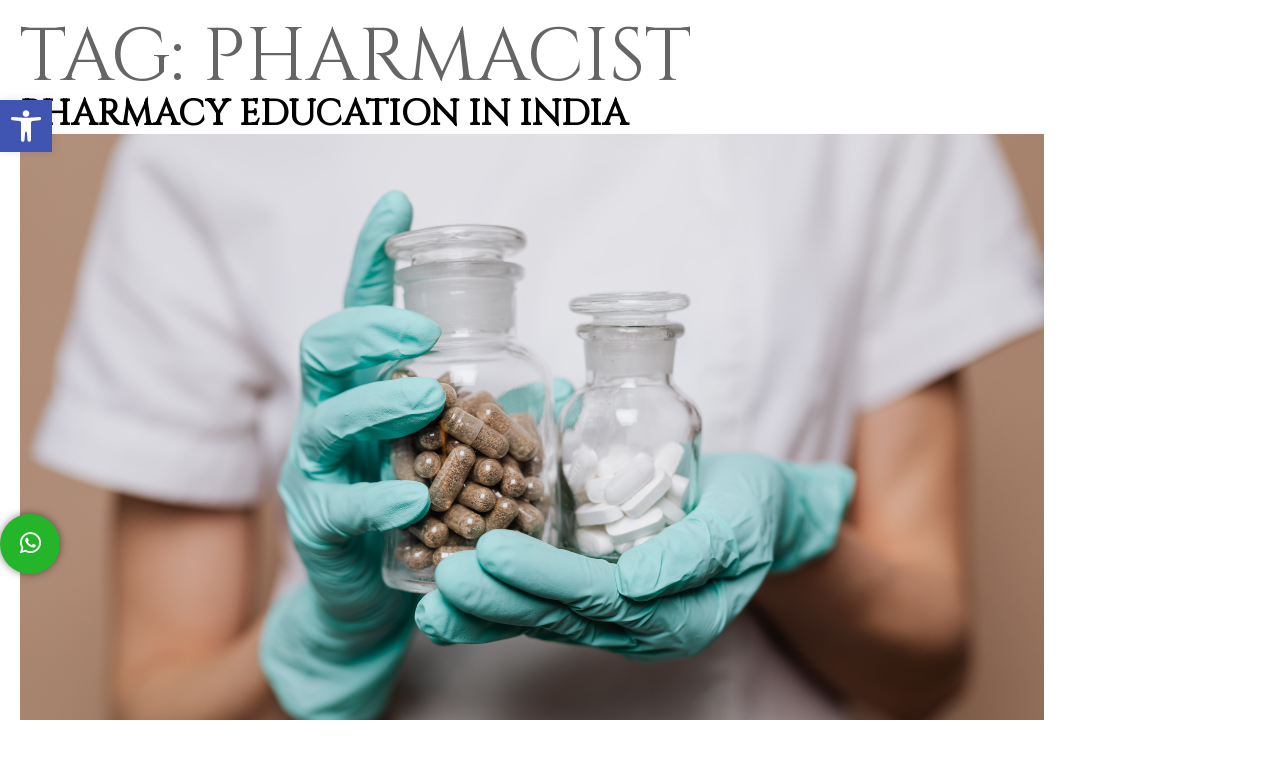

--- FILE ---
content_type: text/html; charset=UTF-8
request_url: https://adamasuniversity.ac.in/tag/pharmacist/
body_size: 21712
content:
<!DOCTYPE html>
<html lang="en-US" class="no-js">
<head>
	<meta charset="UTF-8">
	<meta name="viewport" content="width=device-width, initial-scale=1">
	<!-- added 17-05-2021 -->
	<!--meta name="facebook-domain-verification" content="eak09mk4hz9kje4wx2r93q9ah1tt4b" /-->
	<!-- added 21-02-2022 -->
	<meta name="facebook-domain-verification" content="uh7cqt8djhbleqoblrx3jatsv3rp1w" />
	<!-- added 17-05-2021 -->
	<link rel="profile" href="https://gmpg.org/xfn/11">
		<!--<script src="https://cdn.jsdelivr.net/particles.js/2.0.0/particles.min.js"></script>-->
    <!-- Google Tag Manager -->
    <!-- Google Tag Manager -->

	<script>(function(w,d,s,l,i){w[l]=w[l]||[];w[l].push({'gtm.start':
	new Date().getTime(),event:'gtm.js'});var f=d.getElementsByTagName(s)[0],
	j=d.createElement(s),dl=l!='dataLayer'?'&l='+l:'';j.async=true;j.src=
	'https://www.googletagmanager.com/gtm.js?id='+i+dl;f.parentNode.insertBefore(j,f);
	})(window,document,'script','dataLayer','GTM-56JKHCS');</script>

	<!-- End Google Tag Manager -->

	<!-- Google tag (gtag.js) -->

		<script async src="https://www.googletagmanager.com/gtag/js?id=G-MHXGYVWQ44"></script>

		<script>

		window.dataLayer = window.dataLayer || [];

		function gtag(){dataLayer.push(arguments);}

		gtag('js', new Date());

		gtag('config', 'G-MHXGYVWQ44');

		</script>

	<!-- Global site tag (gtag.js) - Google Analytics -->
    <script async src="https://www.googletagmanager.com/gtag/js?id=UA-118906368-1"></script>
    <script>
    window.dataLayer = window.dataLayer || [];
    function gtag(){dataLayer.push(arguments);}
    gtag('js', new Date());
    gtag('config', 'UA-118906368-1');
	</script>
	<script>(function(html){html.className = html.className.replace(/\bno-js\b/,'js')})(document.documentElement);</script>
<meta name='robots' content='index, follow, max-image-preview:large, max-snippet:-1, max-video-preview:-1' />

	<!-- This site is optimized with the Yoast SEO plugin v23.2 - https://yoast.com/wordpress/plugins/seo/ -->
	<title>Pharmacist Archives | Adamas University</title>
	<link rel="canonical" href="https://adamasuniversity.ac.in/tag/pharmacist/" />
	<meta property="og:locale" content="en_US" />
	<meta property="og:type" content="article" />
	<meta property="og:title" content="Pharmacist Archives | Adamas University" />
	<meta property="og:url" content="https://adamasuniversity.ac.in/tag/pharmacist/" />
	<meta property="og:site_name" content="Adamas University" />
	<meta name="twitter:card" content="summary_large_image" />
	<meta name="twitter:site" content="@adamasuniversi1" />
	<!-- / Yoast SEO plugin. -->


<link rel='dns-prefetch' href='//cdn.rawgit.com' />
<link rel='dns-prefetch' href='//ajax.googleapis.com' />
<link rel='dns-prefetch' href='//maxcdn.bootstrapcdn.com' />
<link rel='dns-prefetch' href='//fonts.googleapis.com' />
<link href='https://fonts.gstatic.com' crossorigin rel='preconnect' />
<link rel="alternate" type="application/rss+xml" title="Adamas University &raquo; Feed" href="https://adamasuniversity.ac.in/feed/" />
<link rel="alternate" type="application/rss+xml" title="Adamas University &raquo; Pharmacist Tag Feed" href="https://adamasuniversity.ac.in/tag/pharmacist/feed/" />
        <script type="text/javascript">
                    var ajaxurl = 'https://adamasuniversity.ac.in/wp-admin/admin-ajax.php';</script>
        <link rel='stylesheet' id='gs-swiper-css' href='https://adamasuniversity.ac.in/wp-content/plugins/gs-logo-slider/assets/libs/swiper-js/swiper.min.css?ver=3.7.2' type='text/css' media='all' />
<link rel='stylesheet' id='gs-tippyjs-css' href='https://adamasuniversity.ac.in/wp-content/plugins/gs-logo-slider/assets/libs/tippyjs/tippy.css?ver=3.7.2' type='text/css' media='all' />
<link rel='stylesheet' id='gs-logo-public-css' href='https://adamasuniversity.ac.in/wp-content/plugins/gs-logo-slider/assets/css/gs-logo.min.css?ver=3.7.2' type='text/css' media='all' />
<link rel='stylesheet' id='bdp-recent-widget-css-css' href='https://adamasuniversity.ac.in/wp-content/plugins/blog-designer-pro/css/recent_widget.css?ver=6.6.1' type='text/css' media='all' />
<link rel='stylesheet' id='wp-block-library-css' href='https://adamasuniversity.ac.in/wp-includes/css/dist/block-library/style.min.css?ver=6.6.1' type='text/css' media='all' />
<style id='wp-block-library-theme-inline-css' type='text/css'>
.wp-block-audio :where(figcaption){color:#555;font-size:13px;text-align:center}.is-dark-theme .wp-block-audio :where(figcaption){color:#ffffffa6}.wp-block-audio{margin:0 0 1em}.wp-block-code{border:1px solid #ccc;border-radius:4px;font-family:Menlo,Consolas,monaco,monospace;padding:.8em 1em}.wp-block-embed :where(figcaption){color:#555;font-size:13px;text-align:center}.is-dark-theme .wp-block-embed :where(figcaption){color:#ffffffa6}.wp-block-embed{margin:0 0 1em}.blocks-gallery-caption{color:#555;font-size:13px;text-align:center}.is-dark-theme .blocks-gallery-caption{color:#ffffffa6}:root :where(.wp-block-image figcaption){color:#555;font-size:13px;text-align:center}.is-dark-theme :root :where(.wp-block-image figcaption){color:#ffffffa6}.wp-block-image{margin:0 0 1em}.wp-block-pullquote{border-bottom:4px solid;border-top:4px solid;color:currentColor;margin-bottom:1.75em}.wp-block-pullquote cite,.wp-block-pullquote footer,.wp-block-pullquote__citation{color:currentColor;font-size:.8125em;font-style:normal;text-transform:uppercase}.wp-block-quote{border-left:.25em solid;margin:0 0 1.75em;padding-left:1em}.wp-block-quote cite,.wp-block-quote footer{color:currentColor;font-size:.8125em;font-style:normal;position:relative}.wp-block-quote.has-text-align-right{border-left:none;border-right:.25em solid;padding-left:0;padding-right:1em}.wp-block-quote.has-text-align-center{border:none;padding-left:0}.wp-block-quote.is-large,.wp-block-quote.is-style-large,.wp-block-quote.is-style-plain{border:none}.wp-block-search .wp-block-search__label{font-weight:700}.wp-block-search__button{border:1px solid #ccc;padding:.375em .625em}:where(.wp-block-group.has-background){padding:1.25em 2.375em}.wp-block-separator.has-css-opacity{opacity:.4}.wp-block-separator{border:none;border-bottom:2px solid;margin-left:auto;margin-right:auto}.wp-block-separator.has-alpha-channel-opacity{opacity:1}.wp-block-separator:not(.is-style-wide):not(.is-style-dots){width:100px}.wp-block-separator.has-background:not(.is-style-dots){border-bottom:none;height:1px}.wp-block-separator.has-background:not(.is-style-wide):not(.is-style-dots){height:2px}.wp-block-table{margin:0 0 1em}.wp-block-table td,.wp-block-table th{word-break:normal}.wp-block-table :where(figcaption){color:#555;font-size:13px;text-align:center}.is-dark-theme .wp-block-table :where(figcaption){color:#ffffffa6}.wp-block-video :where(figcaption){color:#555;font-size:13px;text-align:center}.is-dark-theme .wp-block-video :where(figcaption){color:#ffffffa6}.wp-block-video{margin:0 0 1em}:root :where(.wp-block-template-part.has-background){margin-bottom:0;margin-top:0;padding:1.25em 2.375em}
</style>
<link rel='stylesheet' id='wc-blocks-vendors-style-css' href='https://adamasuniversity.ac.in/wp-content/plugins/woocommerce/packages/woocommerce-blocks/build/wc-blocks-vendors-style.css?ver=7.4.3' type='text/css' media='all' />
<link rel='stylesheet' id='wc-blocks-style-css' href='https://adamasuniversity.ac.in/wp-content/plugins/woocommerce/packages/woocommerce-blocks/build/wc-blocks-style.css?ver=7.4.3' type='text/css' media='all' />
<link rel='stylesheet' id='pdfemb-gutenberg-block-backend-js-css' href='https://adamasuniversity.ac.in/wp-content/plugins/pdf-embedder/css/pdfemb-blocks.css?ver=6.6.1' type='text/css' media='all' />
<style id='classic-theme-styles-inline-css' type='text/css'>
/*! This file is auto-generated */
.wp-block-button__link{color:#fff;background-color:#32373c;border-radius:9999px;box-shadow:none;text-decoration:none;padding:calc(.667em + 2px) calc(1.333em + 2px);font-size:1.125em}.wp-block-file__button{background:#32373c;color:#fff;text-decoration:none}
</style>
<style id='global-styles-inline-css' type='text/css'>
:root{--wp--preset--aspect-ratio--square: 1;--wp--preset--aspect-ratio--4-3: 4/3;--wp--preset--aspect-ratio--3-4: 3/4;--wp--preset--aspect-ratio--3-2: 3/2;--wp--preset--aspect-ratio--2-3: 2/3;--wp--preset--aspect-ratio--16-9: 16/9;--wp--preset--aspect-ratio--9-16: 9/16;--wp--preset--color--black: #000000;--wp--preset--color--cyan-bluish-gray: #abb8c3;--wp--preset--color--white: #fff;--wp--preset--color--pale-pink: #f78da7;--wp--preset--color--vivid-red: #cf2e2e;--wp--preset--color--luminous-vivid-orange: #ff6900;--wp--preset--color--luminous-vivid-amber: #fcb900;--wp--preset--color--light-green-cyan: #7bdcb5;--wp--preset--color--vivid-green-cyan: #00d084;--wp--preset--color--pale-cyan-blue: #8ed1fc;--wp--preset--color--vivid-cyan-blue: #0693e3;--wp--preset--color--vivid-purple: #9b51e0;--wp--preset--color--dark-gray: #1a1a1a;--wp--preset--color--medium-gray: #686868;--wp--preset--color--light-gray: #e5e5e5;--wp--preset--color--blue-gray: #4d545c;--wp--preset--color--bright-blue: #007acc;--wp--preset--color--light-blue: #9adffd;--wp--preset--color--dark-brown: #402b30;--wp--preset--color--medium-brown: #774e24;--wp--preset--color--dark-red: #640c1f;--wp--preset--color--bright-red: #ff675f;--wp--preset--color--yellow: #ffef8e;--wp--preset--gradient--vivid-cyan-blue-to-vivid-purple: linear-gradient(135deg,rgba(6,147,227,1) 0%,rgb(155,81,224) 100%);--wp--preset--gradient--light-green-cyan-to-vivid-green-cyan: linear-gradient(135deg,rgb(122,220,180) 0%,rgb(0,208,130) 100%);--wp--preset--gradient--luminous-vivid-amber-to-luminous-vivid-orange: linear-gradient(135deg,rgba(252,185,0,1) 0%,rgba(255,105,0,1) 100%);--wp--preset--gradient--luminous-vivid-orange-to-vivid-red: linear-gradient(135deg,rgba(255,105,0,1) 0%,rgb(207,46,46) 100%);--wp--preset--gradient--very-light-gray-to-cyan-bluish-gray: linear-gradient(135deg,rgb(238,238,238) 0%,rgb(169,184,195) 100%);--wp--preset--gradient--cool-to-warm-spectrum: linear-gradient(135deg,rgb(74,234,220) 0%,rgb(151,120,209) 20%,rgb(207,42,186) 40%,rgb(238,44,130) 60%,rgb(251,105,98) 80%,rgb(254,248,76) 100%);--wp--preset--gradient--blush-light-purple: linear-gradient(135deg,rgb(255,206,236) 0%,rgb(152,150,240) 100%);--wp--preset--gradient--blush-bordeaux: linear-gradient(135deg,rgb(254,205,165) 0%,rgb(254,45,45) 50%,rgb(107,0,62) 100%);--wp--preset--gradient--luminous-dusk: linear-gradient(135deg,rgb(255,203,112) 0%,rgb(199,81,192) 50%,rgb(65,88,208) 100%);--wp--preset--gradient--pale-ocean: linear-gradient(135deg,rgb(255,245,203) 0%,rgb(182,227,212) 50%,rgb(51,167,181) 100%);--wp--preset--gradient--electric-grass: linear-gradient(135deg,rgb(202,248,128) 0%,rgb(113,206,126) 100%);--wp--preset--gradient--midnight: linear-gradient(135deg,rgb(2,3,129) 0%,rgb(40,116,252) 100%);--wp--preset--font-size--small: 13px;--wp--preset--font-size--medium: 20px;--wp--preset--font-size--large: 36px;--wp--preset--font-size--x-large: 42px;--wp--preset--spacing--20: 0.44rem;--wp--preset--spacing--30: 0.67rem;--wp--preset--spacing--40: 1rem;--wp--preset--spacing--50: 1.5rem;--wp--preset--spacing--60: 2.25rem;--wp--preset--spacing--70: 3.38rem;--wp--preset--spacing--80: 5.06rem;--wp--preset--shadow--natural: 6px 6px 9px rgba(0, 0, 0, 0.2);--wp--preset--shadow--deep: 12px 12px 50px rgba(0, 0, 0, 0.4);--wp--preset--shadow--sharp: 6px 6px 0px rgba(0, 0, 0, 0.2);--wp--preset--shadow--outlined: 6px 6px 0px -3px rgba(255, 255, 255, 1), 6px 6px rgba(0, 0, 0, 1);--wp--preset--shadow--crisp: 6px 6px 0px rgba(0, 0, 0, 1);}:where(.is-layout-flex){gap: 0.5em;}:where(.is-layout-grid){gap: 0.5em;}body .is-layout-flex{display: flex;}.is-layout-flex{flex-wrap: wrap;align-items: center;}.is-layout-flex > :is(*, div){margin: 0;}body .is-layout-grid{display: grid;}.is-layout-grid > :is(*, div){margin: 0;}:where(.wp-block-columns.is-layout-flex){gap: 2em;}:where(.wp-block-columns.is-layout-grid){gap: 2em;}:where(.wp-block-post-template.is-layout-flex){gap: 1.25em;}:where(.wp-block-post-template.is-layout-grid){gap: 1.25em;}.has-black-color{color: var(--wp--preset--color--black) !important;}.has-cyan-bluish-gray-color{color: var(--wp--preset--color--cyan-bluish-gray) !important;}.has-white-color{color: var(--wp--preset--color--white) !important;}.has-pale-pink-color{color: var(--wp--preset--color--pale-pink) !important;}.has-vivid-red-color{color: var(--wp--preset--color--vivid-red) !important;}.has-luminous-vivid-orange-color{color: var(--wp--preset--color--luminous-vivid-orange) !important;}.has-luminous-vivid-amber-color{color: var(--wp--preset--color--luminous-vivid-amber) !important;}.has-light-green-cyan-color{color: var(--wp--preset--color--light-green-cyan) !important;}.has-vivid-green-cyan-color{color: var(--wp--preset--color--vivid-green-cyan) !important;}.has-pale-cyan-blue-color{color: var(--wp--preset--color--pale-cyan-blue) !important;}.has-vivid-cyan-blue-color{color: var(--wp--preset--color--vivid-cyan-blue) !important;}.has-vivid-purple-color{color: var(--wp--preset--color--vivid-purple) !important;}.has-black-background-color{background-color: var(--wp--preset--color--black) !important;}.has-cyan-bluish-gray-background-color{background-color: var(--wp--preset--color--cyan-bluish-gray) !important;}.has-white-background-color{background-color: var(--wp--preset--color--white) !important;}.has-pale-pink-background-color{background-color: var(--wp--preset--color--pale-pink) !important;}.has-vivid-red-background-color{background-color: var(--wp--preset--color--vivid-red) !important;}.has-luminous-vivid-orange-background-color{background-color: var(--wp--preset--color--luminous-vivid-orange) !important;}.has-luminous-vivid-amber-background-color{background-color: var(--wp--preset--color--luminous-vivid-amber) !important;}.has-light-green-cyan-background-color{background-color: var(--wp--preset--color--light-green-cyan) !important;}.has-vivid-green-cyan-background-color{background-color: var(--wp--preset--color--vivid-green-cyan) !important;}.has-pale-cyan-blue-background-color{background-color: var(--wp--preset--color--pale-cyan-blue) !important;}.has-vivid-cyan-blue-background-color{background-color: var(--wp--preset--color--vivid-cyan-blue) !important;}.has-vivid-purple-background-color{background-color: var(--wp--preset--color--vivid-purple) !important;}.has-black-border-color{border-color: var(--wp--preset--color--black) !important;}.has-cyan-bluish-gray-border-color{border-color: var(--wp--preset--color--cyan-bluish-gray) !important;}.has-white-border-color{border-color: var(--wp--preset--color--white) !important;}.has-pale-pink-border-color{border-color: var(--wp--preset--color--pale-pink) !important;}.has-vivid-red-border-color{border-color: var(--wp--preset--color--vivid-red) !important;}.has-luminous-vivid-orange-border-color{border-color: var(--wp--preset--color--luminous-vivid-orange) !important;}.has-luminous-vivid-amber-border-color{border-color: var(--wp--preset--color--luminous-vivid-amber) !important;}.has-light-green-cyan-border-color{border-color: var(--wp--preset--color--light-green-cyan) !important;}.has-vivid-green-cyan-border-color{border-color: var(--wp--preset--color--vivid-green-cyan) !important;}.has-pale-cyan-blue-border-color{border-color: var(--wp--preset--color--pale-cyan-blue) !important;}.has-vivid-cyan-blue-border-color{border-color: var(--wp--preset--color--vivid-cyan-blue) !important;}.has-vivid-purple-border-color{border-color: var(--wp--preset--color--vivid-purple) !important;}.has-vivid-cyan-blue-to-vivid-purple-gradient-background{background: var(--wp--preset--gradient--vivid-cyan-blue-to-vivid-purple) !important;}.has-light-green-cyan-to-vivid-green-cyan-gradient-background{background: var(--wp--preset--gradient--light-green-cyan-to-vivid-green-cyan) !important;}.has-luminous-vivid-amber-to-luminous-vivid-orange-gradient-background{background: var(--wp--preset--gradient--luminous-vivid-amber-to-luminous-vivid-orange) !important;}.has-luminous-vivid-orange-to-vivid-red-gradient-background{background: var(--wp--preset--gradient--luminous-vivid-orange-to-vivid-red) !important;}.has-very-light-gray-to-cyan-bluish-gray-gradient-background{background: var(--wp--preset--gradient--very-light-gray-to-cyan-bluish-gray) !important;}.has-cool-to-warm-spectrum-gradient-background{background: var(--wp--preset--gradient--cool-to-warm-spectrum) !important;}.has-blush-light-purple-gradient-background{background: var(--wp--preset--gradient--blush-light-purple) !important;}.has-blush-bordeaux-gradient-background{background: var(--wp--preset--gradient--blush-bordeaux) !important;}.has-luminous-dusk-gradient-background{background: var(--wp--preset--gradient--luminous-dusk) !important;}.has-pale-ocean-gradient-background{background: var(--wp--preset--gradient--pale-ocean) !important;}.has-electric-grass-gradient-background{background: var(--wp--preset--gradient--electric-grass) !important;}.has-midnight-gradient-background{background: var(--wp--preset--gradient--midnight) !important;}.has-small-font-size{font-size: var(--wp--preset--font-size--small) !important;}.has-medium-font-size{font-size: var(--wp--preset--font-size--medium) !important;}.has-large-font-size{font-size: var(--wp--preset--font-size--large) !important;}.has-x-large-font-size{font-size: var(--wp--preset--font-size--x-large) !important;}
:where(.wp-block-post-template.is-layout-flex){gap: 1.25em;}:where(.wp-block-post-template.is-layout-grid){gap: 1.25em;}
:where(.wp-block-columns.is-layout-flex){gap: 2em;}:where(.wp-block-columns.is-layout-grid){gap: 2em;}
:root :where(.wp-block-pullquote){font-size: 1.5em;line-height: 1.6;}
</style>
<link rel='stylesheet' id='contact-form-7-css' href='https://adamasuniversity.ac.in/wp-content/plugins/contact-form-7/includes/css/styles.css?ver=5.5.6' type='text/css' media='all' />
<link rel='stylesheet' id='wpsm_counter-font-awesome-front-css' href='https://adamasuniversity.ac.in/wp-content/plugins/counter-number-showcase/assets/css/font-awesome/css/font-awesome.min.css?ver=6.6.1' type='text/css' media='all' />
<link rel='stylesheet' id='wpsm_counter_bootstrap-front-css' href='https://adamasuniversity.ac.in/wp-content/plugins/counter-number-showcase/assets/css/bootstrap-front.css?ver=6.6.1' type='text/css' media='all' />
<link rel='stylesheet' id='wpsm_counter_column-css' href='https://adamasuniversity.ac.in/wp-content/plugins/counter-number-showcase/assets/css/counter-column.css?ver=6.6.1' type='text/css' media='all' />
<link rel='stylesheet' id='fvp-frontend-css' href='https://adamasuniversity.ac.in/wp-content/plugins/featured-video-plus/styles/frontend.css?ver=2.3.3' type='text/css' media='all' />
<link rel='stylesheet' id='math-captcha-frontend-css' href='https://adamasuniversity.ac.in/wp-content/plugins/wp-math-captcha/css/frontend.css?ver=6.6.1' type='text/css' media='all' />
<link rel='stylesheet' id='allow-webp-image-css' href='https://adamasuniversity.ac.in/wp-content/plugins/allow-webp-image/public/css/allow-webp-image-public.css?ver=1.0.1' type='text/css' media='all' />
<link rel='stylesheet' id='vsel_style-css' href='https://adamasuniversity.ac.in/wp-content/plugins/very-simple-event-list/css/vsel-style.min.css?ver=6.6.1' type='text/css' media='all' />
<link rel='stylesheet' id='woocommerce-layout-css' href='https://adamasuniversity.ac.in/wp-content/plugins/woocommerce/assets/css/woocommerce-layout.css?ver=6.5.1' type='text/css' media='all' />
<link rel='stylesheet' id='woocommerce-smallscreen-css' href='https://adamasuniversity.ac.in/wp-content/plugins/woocommerce/assets/css/woocommerce-smallscreen.css?ver=6.5.1' type='text/css' media='only screen and (max-width: 768px)' />
<link rel='stylesheet' id='woocommerce-general-css' href='https://adamasuniversity.ac.in/wp-content/plugins/woocommerce/assets/css/woocommerce.css?ver=6.5.1' type='text/css' media='all' />
<style id='woocommerce-inline-inline-css' type='text/css'>
.woocommerce form .form-row .required { visibility: visible; }
</style>
<link rel='stylesheet' id='megamenu-css' href='https://adamasuniversity.ac.in/wp-content/uploads/maxmegamenu/style.css?ver=311032' type='text/css' media='all' />
<link rel='stylesheet' id='dashicons-css' href='https://adamasuniversity.ac.in/wp-includes/css/dashicons.min.css?ver=6.6.1' type='text/css' media='all' />
<link rel='stylesheet' id='megamenu-genericons-css' href='https://adamasuniversity.ac.in/wp-content/plugins/megamenu-pro/icons/genericons/genericons/genericons.css?ver=2.4' type='text/css' media='all' />
<link rel='stylesheet' id='megamenu-fontawesome-css' href='https://adamasuniversity.ac.in/wp-content/plugins/megamenu-pro/icons/fontawesome/css/font-awesome.min.css?ver=2.4' type='text/css' media='all' />
<link rel='stylesheet' id='megamenu-fontawesome5-css' href='https://adamasuniversity.ac.in/wp-content/plugins/megamenu-pro/icons/fontawesome5/css/all.min.css?ver=2.4' type='text/css' media='all' />
<link rel='stylesheet' id='megamenu-fontawesome6-css' href='https://adamasuniversity.ac.in/wp-content/plugins/megamenu-pro/icons/fontawesome6/css/all.min.css?ver=2.4' type='text/css' media='all' />
<link rel='stylesheet' id='skeleton-css' href='https://adamasuniversity.ac.in/wp-content/themes/adamas-child/assets/css/skeleton.css?ver=null' type='text/css' media='all' />
<link rel='stylesheet' id='custom_menu_style-css' href='https://adamasuniversity.ac.in/wp-content/themes/adamas-child/assets/css/custom.css?ver=null' type='text/css' media='all' />
<link rel='stylesheet' id='simpleTickerss-css' href='https://adamasuniversity.ac.in/wp-content/themes/adamas-child/assets/css/jquery.simpleTicker.css?ver=null' type='text/css' media='all' />
<link rel='stylesheet' id='slick-css' href='https://adamasuniversity.ac.in/wp-content/themes/adamas-child/assets/css/slick.css?ver=null' type='text/css' media='all' />
<link rel='stylesheet' id='slick-theme-css' href='https://adamasuniversity.ac.in/wp-content/themes/adamas-child/assets/css/slick-theme.css?ver=null' type='text/css' media='all' />
<link rel='stylesheet' id='chosen-css' href='https://cdn.rawgit.com/harvesthq/chosen/gh-pages/chosen.min.css?ver=null' type='text/css' media='all' />
<link rel='stylesheet' id='menucss-css' href='https://adamasuniversity.ac.in/wp-content/themes/adamas-child/assets/css/menu_styles.css?ver=null' type='text/css' media='all' />
<link rel='stylesheet' id='style1css-css' href='https://adamasuniversity.ac.in/wp-content/themes/adamas-child/assets/css/style_1.css?ver=null' type='text/css' media='all' />
<link rel='stylesheet' id='main-css' href='https://adamasuniversity.ac.in/wp-content/themes/adamas-child/assets/css/main.css?ver=null' type='text/css' media='all' />
<link rel='stylesheet' id='twentysixteen-fonts-css' href='https://fonts.googleapis.com/css?family=Merriweather%3A400%2C700%2C900%2C400italic%2C700italic%2C900italic%7CMontserrat%3A400%2C700%7CInconsolata%3A400&#038;subset=latin%2Clatin-ext' type='text/css' media='all' />
<link rel='stylesheet' id='genericons-css' href='https://adamasuniversity.ac.in/wp-content/themes/adamas/genericons/genericons.css?ver=3.4.1' type='text/css' media='all' />
<link rel='stylesheet' id='twentysixteen-style-css' href='https://adamasuniversity.ac.in/wp-content/themes/adamas-child/style.css?ver=6.6.1' type='text/css' media='all' />
<link rel='stylesheet' id='twentysixteen-block-style-css' href='https://adamasuniversity.ac.in/wp-content/themes/adamas/css/blocks.css?ver=20181230' type='text/css' media='all' />
<!--[if lt IE 10]>
<link rel='stylesheet' id='twentysixteen-ie-css' href='https://adamasuniversity.ac.in/wp-content/themes/adamas/css/ie.css?ver=20160816' type='text/css' media='all' />
<![endif]-->
<!--[if lt IE 9]>
<link rel='stylesheet' id='twentysixteen-ie8-css' href='https://adamasuniversity.ac.in/wp-content/themes/adamas/css/ie8.css?ver=20160816' type='text/css' media='all' />
<![endif]-->
<!--[if lt IE 8]>
<link rel='stylesheet' id='twentysixteen-ie7-css' href='https://adamasuniversity.ac.in/wp-content/themes/adamas/css/ie7.css?ver=20160816' type='text/css' media='all' />
<![endif]-->
<link rel='stylesheet' id='dflip-icons-style-css' href='https://adamasuniversity.ac.in/wp-content/plugins/3d-flipbook-dflip-lite/assets/css/themify-icons.min.css?ver=1.7.30' type='text/css' media='all' />
<link rel='stylesheet' id='dflip-style-css' href='https://adamasuniversity.ac.in/wp-content/plugins/3d-flipbook-dflip-lite/assets/css/dflip.min.css?ver=1.7.30' type='text/css' media='all' />
<!--[if lt IE 9]>
<link rel='stylesheet' id='vc_lte_ie9-css' href='https://adamasuniversity.ac.in/wp-content/plugins/js_composer/assets/css/vc_lte_ie9.min.css?ver=6.0.2' type='text/css' media='screen' />
<![endif]-->
<link rel='stylesheet' id='pojo-a11y-css' href='https://adamasuniversity.ac.in/wp-content/plugins/pojo-accessibility/assets/css/style.min.css?ver=1.0.0' type='text/css' media='all' />
<link rel='stylesheet' id='tablepress-default-css' href='https://adamasuniversity.ac.in/wp-content/plugins/tablepress/css/build/default.css?ver=2.3.1' type='text/css' media='all' />
<link rel='stylesheet' id='gmedia-global-frontend-css' href='https://adamasuniversity.ac.in/wp-content/plugins/grand-media/assets/gmedia.global.front.css?ver=1.15.0' type='text/css' media='all' />
<link rel='stylesheet' id='bsf-Defaults-css' href='https://adamasuniversity.ac.in/wp-content/uploads/smile_fonts/Defaults/Defaults.css?ver=3.19.9' type='text/css' media='all' />
<!--n2css--><!--n2js--><script type="text/javascript" src="https://adamasuniversity.ac.in/wp-includes/js/jquery/jquery.min.js?ver=3.7.1" id="jquery-core-js"></script>
<script type="text/javascript" src="https://adamasuniversity.ac.in/wp-includes/js/jquery/jquery-migrate.min.js?ver=3.4.1" id="jquery-migrate-js"></script>
<script type="text/javascript" src="https://adamasuniversity.ac.in/wp-content/plugins/featured-video-plus/js/jquery.fitvids.min.js?ver=master-2015-08" id="jquery.fitvids-js"></script>
<script type="text/javascript" id="fvp-frontend-js-extra">
/* <![CDATA[ */
var fvpdata = {"ajaxurl":"https:\/\/adamasuniversity.ac.in\/wp-admin\/admin-ajax.php","nonce":"15b3a2aa9b","fitvids":"1","dynamic":"","overlay":"","opacity":"0.75","color":"b","width":"640"};
/* ]]> */
</script>
<script type="text/javascript" src="https://adamasuniversity.ac.in/wp-content/plugins/featured-video-plus/js/frontend.min.js?ver=2.3.3" id="fvp-frontend-js"></script>
<script type="text/javascript" src="https://adamasuniversity.ac.in/wp-content/plugins/allow-webp-image/public/js/allow-webp-image-public.js?ver=1.0.1" id="allow-webp-image-js"></script>
<script type="text/javascript" src="https://adamasuniversity.ac.in/wp-content/plugins/woocommerce/assets/js/jquery-blockui/jquery.blockUI.min.js?ver=2.7.0-wc.6.5.1" id="jquery-blockui-js"></script>
<script type="text/javascript" id="wc-add-to-cart-js-extra">
/* <![CDATA[ */
var wc_add_to_cart_params = {"ajax_url":"\/wp-admin\/admin-ajax.php","wc_ajax_url":"\/?wc-ajax=%%endpoint%%","i18n_view_cart":"View cart","cart_url":"https:\/\/adamasuniversity.ac.in\/cart\/","is_cart":"","cart_redirect_after_add":"yes"};
/* ]]> */
</script>
<script type="text/javascript" src="https://adamasuniversity.ac.in/wp-content/plugins/woocommerce/assets/js/frontend/add-to-cart.min.js?ver=6.5.1" id="wc-add-to-cart-js"></script>
<script type="text/javascript" src="https://adamasuniversity.ac.in/wp-content/plugins/js_composer/assets/js/vendors/woocommerce-add-to-cart.js?ver=6.0.2" id="vc_woocommerce-add-to-cart-js-js"></script>
<!--[if lt IE 9]>
<script type="text/javascript" src="https://adamasuniversity.ac.in/wp-content/themes/adamas/js/html5.js?ver=3.7.3" id="twentysixteen-html5-js"></script>
<![endif]-->
<script type="text/javascript" id="gmedia-global-frontend-js-extra">
/* <![CDATA[ */
var GmediaGallery = {"ajaxurl":"https:\/\/adamasuniversity.ac.in\/wp-admin\/admin-ajax.php","nonce":"2224834896","upload_dirurl":"https:\/\/adamasuniversity.ac.in\/wp-content\/grand-media","plugin_dirurl":"https:\/\/adamasuniversity.ac.in\/wp-content\/grand-media","license":"2386:1sl-efd4-a696-1d89","license2":"b3d191d3d4d5432420d5be26c3d42960","google_api_key":""};
/* ]]> */
</script>
<script type="text/javascript" src="https://adamasuniversity.ac.in/wp-content/plugins/grand-media/assets/gmedia.global.front.js?ver=1.13.0" id="gmedia-global-frontend-js"></script>
<link rel="https://api.w.org/" href="https://adamasuniversity.ac.in/wp-json/" /><link rel="alternate" title="JSON" type="application/json" href="https://adamasuniversity.ac.in/wp-json/wp/v2/tags/728" /><link rel="EditURI" type="application/rsd+xml" title="RSD" href="https://adamasuniversity.ac.in/xmlrpc.php?rsd" />
<meta name="generator" content="WordPress 6.6.1" />
<meta name="generator" content="WooCommerce 6.5.1" />


<!-- This site is optimized with the Schema plugin v1.7.9.6 - https://schema.press -->
<script type="application/ld+json">{"@context":"https:\/\/schema.org\/","@type":"CollectionPage","headline":"Pharmacist Tag","description":"","url":"https:\/\/adamasuniversity.ac.in\/tag\/bachelor-of-pharmacy\/","sameAs":[],"hasPart":[{"@context":"https:\/\/schema.org\/","@type":"BlogPosting","mainEntityOfPage":{"@type":"WebPage","@id":"https:\/\/adamasuniversity.ac.in\/pharmacy-education-in-india\/"},"url":"https:\/\/adamasuniversity.ac.in\/pharmacy-education-in-india\/","headline":"PHARMACY EDUCATION IN INDIA","datePublished":"2022-06-24T01:01:19+05:30","dateModified":"2022-06-24T01:01:19+05:30","publisher":{"@type":"Organization","@id":"https:\/\/adamasuniversity.ac.in\/#organization","name":"Adamas University","logo":{"@type":"ImageObject","url":"","width":600,"height":60}},"image":{"@type":"ImageObject","url":"https:\/\/s3-ap-south-1.amazonaws.com\/ricedigitals3bucket\/AUPortalContent\/2022\/06\/24005924\/Untitled-design9.png","width":1024,"height":616},"articleSection":"Career","keywords":"Bachelor of Pharmacy, career, college, Diploma of Pharmacy, Doctor of Pharmacy, education, higher education, India, learning, Master of Pharmacy, Participatory Learning, pharmaceutical, Pharmaceutical Industry, Pharmacist, pharmacy, Pharmacy profession, Post-pandemic, science, technology, university, virus","description":"Pharmacy is a versatile, dynamic, and fast-growing profession with a wide range of professional opportunities. With the enormous advancement in this field, it became one of the primary pillars of global healthcare. Centrally regulated education policies in India, pharma education became more specific in its target. Pharmacists contribute to","author":{"@type":"Person","name":"sounak","url":"https:\/\/adamasuniversity.ac.in\/author\/sounak\/","image":{"@type":"ImageObject","url":"https:\/\/secure.gravatar.com\/avatar\/7308cfc10c2b9a89110a5c3034db60d0?s=96&d=mm&r=g","height":96,"width":96}}}]}</script>

<meta name="generator" content="Youtube Showcase v3.3.6 - https://emdplugins.com" />
<script type='text/javascript'>
				jQuery(document).ready(function($) {
				var ult_smooth_speed = 480;
				var ult_smooth_step = 80;
				$('html').attr('data-ult_smooth_speed',ult_smooth_speed).attr('data-ult_smooth_step',ult_smooth_step);
				});
			</script>
<!-- <meta name='GmediaGallery' version='1.18.5/1.8.0' license='2386:1sl-efd4-a696-1d89' /> -->
	<noscript><style>.woocommerce-product-gallery{ opacity: 1 !important; }</style></noscript>
	<script data-cfasync="false"> var dFlipLocation = "https://adamasuniversity.ac.in/wp-content/plugins/3d-flipbook-dflip-lite/assets/"; var dFlipWPGlobal = {"text":{"toggleSound":"Turn on\/off Sound","toggleThumbnails":"Toggle Thumbnails","toggleOutline":"Toggle Outline\/Bookmark","previousPage":"Previous Page","nextPage":"Next Page","toggleFullscreen":"Toggle Fullscreen","zoomIn":"Zoom In","zoomOut":"Zoom Out","toggleHelp":"Toggle Help","singlePageMode":"Single Page Mode","doublePageMode":"Double Page Mode","downloadPDFFile":"Download PDF File","gotoFirstPage":"Goto First Page","gotoLastPage":"Goto Last Page","share":"Share","mailSubject":"I wanted you to see this FlipBook","mailBody":"Check out this site {{url}}","loading":"DearFlip: Loading "},"moreControls":"download,pageMode,startPage,endPage,sound","hideControls":"","scrollWheel":"true","backgroundColor":"#777","backgroundImage":"","height":"auto","paddingLeft":"20","paddingRight":"20","controlsPosition":"bottom","duration":800,"soundEnable":"true","enableDownload":"true","enableAnnotation":"false","enableAnalytics":"false","webgl":"true","hard":"none","maxTextureSize":"1600","rangeChunkSize":"524288","zoomRatio":1.5,"stiffness":3,"pageMode":"0","singlePageMode":"0","pageSize":"0","autoPlay":"false","autoPlayDuration":5000,"autoPlayStart":"false","linkTarget":"2","sharePrefix":"dearflip-"};</script><meta name="generator" content="Powered by WPBakery Page Builder - drag and drop page builder for WordPress."/>
<style type="text/css">
#pojo-a11y-toolbar .pojo-a11y-toolbar-toggle a{ background-color: #4054b2;	color: #ffffff;}
#pojo-a11y-toolbar .pojo-a11y-toolbar-overlay, #pojo-a11y-toolbar .pojo-a11y-toolbar-overlay ul.pojo-a11y-toolbar-items.pojo-a11y-links{ border-color: #4054b2;}
body.pojo-a11y-focusable a:focus{ outline-style: solid !important;	outline-width: 1px !important;	outline-color: #FF0000 !important;}
#pojo-a11y-toolbar{ top: 100px !important;}
#pojo-a11y-toolbar .pojo-a11y-toolbar-overlay{ background-color: #ffffff;}
#pojo-a11y-toolbar .pojo-a11y-toolbar-overlay ul.pojo-a11y-toolbar-items li.pojo-a11y-toolbar-item a, #pojo-a11y-toolbar .pojo-a11y-toolbar-overlay p.pojo-a11y-toolbar-title{ color: #333333;}
#pojo-a11y-toolbar .pojo-a11y-toolbar-overlay ul.pojo-a11y-toolbar-items li.pojo-a11y-toolbar-item a.active{ background-color: #4054b2;	color: #ffffff;}
@media (max-width: 767px) { #pojo-a11y-toolbar { top: 50px !important; } }</style><link rel="icon" href="https://s3-ap-south-1.amazonaws.com/ricedigitals3bucket/AUPortalContent/2019/06/01111332/favicon-32x32.png" sizes="32x32" />
<link rel="icon" href="https://s3-ap-south-1.amazonaws.com/ricedigitals3bucket/AUPortalContent/2019/06/01111332/favicon-32x32.png" sizes="192x192" />
<link rel="apple-touch-icon" href="https://s3-ap-south-1.amazonaws.com/ricedigitals3bucket/AUPortalContent/2019/06/01111332/favicon-32x32.png" />
<meta name="msapplication-TileImage" content="https://s3-ap-south-1.amazonaws.com/ricedigitals3bucket/AUPortalContent/2019/06/01111332/favicon-32x32.png" />
		<style type="text/css" id="wp-custom-css">
			#monthT {
	text-align:center;
	width:40px;
}
#yearT{
	text-align:center;
	margin:8px;
	width:50px;
}
#empT{
	height: 32px;
}
#FillupdtT{
	height: 32px;
}

#Tentativedate{
	height: 32px;
}
#ath{
	text-align:center;
	width:40px;
	height: 32px;
}
#atm{
	text-align:center;
	
	width:40px;
	height: 32px;
}
#am{
	text-align:center;
	width:60px;
	
	height: 32px;
}

.wpb_wrapper h5 a:hover {
	color:#005aab;
}


#bgvideo {
position: relative;
}

.post-password-form{
	text-align:center;
	border: 2px dashed ;
	padding: 25px 10px 25px 10px;
	border-radius:5px;
}

#pwbox-4696{
	height:40px;
	width:250px;
}

.table-fullwith{
	width:1200px;
	margin-left:44px;
}

.dataTables_filter {

    float: left;
    white-space: nowrap;
    margin-bottom: 19px;
    padding: 10px;

}

[type~="search"]{
    height: 35px;
    width: 220px !important;
}

.tablepress tfoot th, .tablepress thead th {
    background-color: #005aab !important;
    font-weight: 700;
    vertical-align: middle;
}

.btnspsub{
	background-color:#005aab !important;
	color:#fff !important;
}
/*if not require please delete it is for newslist in home page*/
.page-template-homepage .research .teaser.has-image .thumbnail
{
	margin-bottom:26px;
}

	.header-search{
		
	
}

.flBtn-position-br {
    bottom: 146px !important;
    right: 72px  !important;
   
}
.npf_wgts{
	width:600px;
}

@media screen and (max-width:767px) {
	.npf_wgts{
	width:100%;
		z-index:999 !important;
}
	#bgvideo {
width: 310px;
		text-align:center;
}

	.pdfemb-viewer{
		width:280px !important;
		height:500px !important;
	
	}
	.pdfemb-inner-div pdfemb-page1{
		width:280px !important;
			height:500px !important;
	}
	
	.pdfemb-the-canvas{
			width:280px !important;
			height:500px !important;
	}
	
	.new-heading{
		font-size: 1.5em;
	}
	
	.noticespcls{
  
    float: left  !important;
    width: 320px  !important;
    margin-top: 30px  !important;
	}
	
	.exam{
		word-wrap: break-word; max-width:220px;
		font-size:16px;
	}
	
	.table-fullwith{
	width:1200px;
		margin-left:0;
	
}
	.header-search{
		background-color: RGBA(236, 239, 244, 0.5);         padding:20px;
		display:block;
	}
	
	
	.page-template-homepage #glob{
		visibility:hidden;
		display:none!important
	}
	
		.flBtn-position-br {
    bottom: 80px !important;
    right: 11px !important;
}

	
}

#__eechatIcon{
	right:60px !important;
}


@media only screen and (max-width: 776px) {
  .subtitle
	{
		font-size:14px !important;
		
	}
}

.npf_chatbots {
right: 52px !important;
}


.dataTables_scrollHeadInner
{
	width:100% !important;
}

.tablepress-id-4,#tablepress-4
{
	width:100% !important;
}

@supports (-webkit-overflow-scrolling: touch) {
	.npf_wgts{
		width:100%;
		/*z-index:999999999 !important;*/
	}
	
	.menu-pointer-credit-card
	{
		display:none !important;
	}
	#verticalMenu
	{
		margin-top: 0px !important;
		display: block !important;
		z-index:999 !important;
	}
	
	#verticalMenu .iconBarTrigger {
    display: block !important;
	}
	
	#verticalMenu .icons-bar{
		height:auto !important;
		min-height:200px !important;
		position:absolute;
		right:3px !important;
		
	}
	#verticalMenu .icons-bar-content{
		display:none !important;
	}
	
	
}


body .page-container
{
overflow-x:hidden !important;
}

@media screen and (max-width:852px) 
{
	.bubble-11 
	{
		margin-top: 13px !important;
	}
		.menu-pointer-credit-card
	{
		display:none !important;
	}
	
}





element.style {
}
.menu-pointer-nirf {
    top: 0;
    right: 0;
    width: 198px;
    height: 30px;
    text-align: center;
    position: fixed;
    margin: 270px 55px 0 0;
    background-color: #92b558;
    color: #fff!important;
    border-radius: 6px;
    opacity: .5;
    z-index: 1;
    font-size: 16px;
    padding-top: 4px;
}
*, :after, :before {
    box-sizing: border-box;
}
user agent stylesheet
div {
    display: block;
}
@media only screen and (min-width: 81em)
body>* {
    font-size: 1em;
}
@media only screen and (min-width: 54em)
body>* {
    font-size: 1em;
}
@media only screen and (min-width: 36em)
body>* {
    font-size: 1em;
}
body>* {
    font-size: 1em;
}
html {
    font-family: 'Libre Baskerville',serif;
    font-weight: 300;
    font-style: normal;
}
html {
    -ms-text-size-adjust: 100%;
    -webkit-text-size-adjust: 100%;
    text-rendering: optimizeLegibility!important;
    -webkit-font-smoothing: antialiased!important;
    -moz-font-smoothing: antialiased!important;
    -o-font-smoothing: antialiased!important;
    -ms-font-smoothing: antialiased!important;
    font-smoothing: antialiased!important;
}
*, :after, :before {
    box-sizing: border-box;
}

.menu-pointer-credit-card{
	display:none !important;
		top: 0;
    right: 0;
    width: 198px;
    height: 30px;
    text-align: center;
    position: fixed;
    margin: 316px 55px 0 0;
    background-color:#b2a1f7c7;
    color: #fff!important;
    border-radius: 6px;
    opacity: .5;
    z-index: 1;
    font-size: 16px;
    padding-top: 4px;
}
.menu-pointer-credit-card:after {
    content: " ";
    position: absolute;
    top: 50%;
    left: 100%;
    margin-top: -5px;
    border-width: 5px;
    border-style: solid;
    border-color: transparent transparent transparent #b2a1f7c7;
}

.menu-pointer-credit-card:hover
{
	border:2px solid white;
	background-color:#463b73c7;
}


.scheme_faq .vc_toggle_title
{
	  background: #005aab !important;
    padding: 2% !important;
    color: white !important;
    border-radius: 17px !important;
}

.menu-pointer-brochure
{
	width: 300px !important;
  
	
}

.menu-pointer-nirf-adamas{
    top: 0;
    right: 0;
    width: 72px;
    height: 26px;
    text-align: center;
    position: fixed;
    margin: 314px 55px 0 0;
    background-color: #80ff00;
    color: #fff!important;
    border-radius: 6px;
    opacity: .5;
    z-index: 1;
    font-size: 16px;
    padding-top: 4px;
}


.menu-pointer-nirf-adamas:after {
    content: " ";
    position: absolute;
    top: 50%;
    left: 100%;
    margin-top: -5px;
    border-width: 5px;
    border-style: solid;
    border-color: transparent transparent transparent #905d4a;
}

.menu-pointer-nirf-adamas:hover
{
	border:2px solid white;
	background-color:#614034;
}

.tablepress-id-9,#tablepress-9
{
	width:100% !important;
}
/* 02-09-2021*/

.menu-pointer-nirf
{
	display:none !important;
}
.menu-pointer-nirf-adamas
{
margin: 270px 55px 0 0 !important;
}
/* 02-09-2021*/

@media only screen and (max-width: 600px) {
 .menu-pointer-nirf-adamas
	{
		display:none !important;
	}
}


.menu-brochure-adamas
{
	top: 0;
    right: 0;
    width: 160px;
    height: 26px;
    text-align: center;
    position: fixed;
    margin: 314px 55px 0 0;
    background-color: #50ff57;
    color: #fff!important;
    border-radius: 6px;
    opacity: .5;
    z-index: 1;
    font-size: 16px;
    padding-top: 4px;
	 margin: 313px 55px 0 0!important;
}


.menu-brochure-adamas:after {
    content: " ";
    position: absolute;
    top: 50%;
    left: 100%;
    margin-top: -5px;
    border-width: 5px;
    border-style: solid;
    border-color: transparent transparent transparent #50ff57;
}

.menu-brochure-adamas:hover
{
	 background-color: #379139;
	border-color: transparent transparent transparent #379139;
}


.menu-pointer-brochure {
    width: 140px!important;
}

.menu-pointer-nirf-adamas
{
	width: 253px !important;
}

.menu-brochure-adamas {
   
    width: 75px !important;
}

.menu-pointer-preamble
{
	margin: 350px 55px 0 0 !important;
}
.img_center{
	display:flex !important;
	align-self:center !important;	
}

@media only screen and (max-width: 600px) {
 .menu-brochure-adamas{
    display:none !important;
  }
}

/* 19-11-2021 added */

.menu-pointer-preamble {
    margin: 310px 55px 0 0 !important;
}


#soft_skills
{
	animation-delay: 0s !important;
}

#aptitude_skills
{
	animation-delay: 1.5s !important;
}

#it_skills
{
	animation-delay: 2.5s !important;
}

#technology_skills
{
	animation-delay: 3.5s !important;
}

#futuristic_skills
{
	animation-delay: 4.5s !important;
}

.sgpb-theme-6-content
{
	box-shadow: rgb(204 204 204) 0px 0px 0px 0px !important;
}

.home-page-heading
{
	font-size: 2.7em !important;
	line-height: 1.1em !important;
	font-weight: 800 !important;
}

/*=== course eligibility 2022 table ===*/

.tablepress-id-10,#tablepress-10
{
	width:100% !important;
}

		</style>
		<noscript><style type="text/css"> .wpb_animate_when_almost_visible { opacity: 1; }</style></noscript><style type="text/css">/** Mega Menu CSS: fs **/</style>
	
	<!-- Facebook Pixel Code -->
	<!--<script>
	  !function(f,b,e,v,n,t,s)
	  {if(f.fbq)return;n=f.fbq=function(){n.callMethod?
	  n.callMethod.apply(n,arguments):n.queue.push(arguments)};
	  if(!f._fbq)f._fbq=n;n.push=n;n.loaded=!0;n.version='2.0';
	  n.queue=[];t=b.createElement(e);t.async=!0;
	  t.src=v;s=b.getElementsByTagName(e)[0];
	  s.parentNode.insertBefore(t,s)}(window, document,'script',
	  'https://connect.facebook.net/en_US/fbevents.js');
	  fbq('init', '260449608341361');
	  fbq('track', 'PageView');
	</script>
	<noscript><img height="1" width="1" style="display:none"
	  src="https://www.facebook.com/tr?id=260449608341361&ev=PageView&noscript=1"
	/></noscript>-->
	<!-- End Facebook Pixel Code -->
	

<!-- Facebook Pixel Code -->

<script>
!function(f,b,e,v,n,t,s)
{
	if(f.fbq)return;n=f.fbq=function(){n.callMethod?
	n.callMethod.apply(n,arguments):n.queue.push(arguments)};
	if(!f._fbq)f._fbq=n;n.push=n;n.loaded=!0;n.version='2.0';
	n.queue=[];t=b.createElement(e);t.async=!0;
	t.src=v;s=b.getElementsByTagName(e)[0];
	s.parentNode.insertBefore(t,s)}(window,document,'script','https://connect.facebook.net/en_US/fbevents.js');
	fbq('init', '844346466347497'); 
	fbq('track', 'PageView');
</script>
<noscript>
<img height="1" width="1" src="https://www.facebook.com/tr?id=844346466347497&ev=PageView&noscript=1"/>
</noscript>
<!-- End Facebook Pixel Code -->
</head>

<body data-rsssl=1 class="home page-template page-template-templates page-template-homepage page-template-templateshomepage-php page">
<script type="text/javascript">

        var npf_d='https://apply.adamasuniversity.ac.in';

        var npf_c='245';

        var npf_m='1';

        var s=document.createElement("script");

        s.type="text/javascript";

        s.async=true;

        s.src="https://track.nopaperforms.com/js/track.js";

        document.body.appendChild(s);

</script>
    
	<!-- Google Tag Manager (noscript) -->
    <!-- Google Tag Manager (noscript) -->

	<noscript><iframe src="https://www.googletagmanager.com/ns.html?id=GTM-56JKHCS"
	height="0" width="0" style="display:none;visibility:hidden"></iframe></noscript>

<!-- End Google Tag Manager (noscript) -->
	
    <!-- End Google Tag Manager (noscript) -->
    <div class="page-container">
      <div role="banner">
			<div id="bbHeroSection" class="hero default section aaaaaaaaaa">
							
			</div>
		</div>
	   
			
		<div class="menu-pointer-home" id="menuid">Menu</div>
		<!--<div class="menu-pointer-search">Search</div>-->
		<div class="menu-pointer-course"><a href="https://adamasuniversity.ac.in/our-courses/">Search Courses</a></div>
		<div class="menu-pointer-search"><a href="https://apply.adamasuniversity.ac.in/">Apply for Admission</a></div>
		<div class="menu-pointer-sp"><a href="https://adamasuniversity.ac.in/nirf-2022/">NIRF 2022</a></div>
		<div class="menu-pointer-chat"><a href="https://adamasuniversity.ac.in/enquire-now/">Enquire Now</a></div>
		<div class="menu-pointer-brochure"><a href="https://adamasuniversity.ac.in/virtual-tour/" target="_blank">Virtual Tour</a></div>
		<div class="menu-pointer-nirf-adamas"><a href="https://admissions.adamasuniversity.ac.in/dayakc/" target="_blank">Visit campus</a></div>
		<!--div class="menu-brochure-adamas"><a href="https://adamasuniversity.ac.in/nirf/">NIRF</a></div-->
		
		
		
		
		
		<!--div class="menu-pointer-brochure"><a href="https://adamasuniversity.ac.in/au-brochure/">View Brochure</a></div-->
		
		<!--<div class="menu-pointer-nirf"><a href="https://adamasuniversity.ac.in/webinar/">Upcoming Webinars</a></div>-->
		<div class="menu-pointer-credit-card"><a href="https://adamasuniversity.ac.in/west-bengal-student-credit-card-scheme/">Student Credit Card</a></div>
		
		
		<!--<div class="menu-pointer-preamble"><a href="https://adamasuniversity.ac.in/constitution-day-and-reading-of-the-preamble/">Reading of the Preamble</a></div>-->
		
		<div id="main-content" role="main">
	<div id="primary" class="content-area">
		<main id="main" class="site-main" role="main">

		
			<header class="page-header">
				<h1 class="page-title">Tag: <span>Pharmacist</span></h1>			</header><!-- .page-header -->

			
<article id="post-11104" class="post-11104 post type-post status-publish format-standard has-post-thumbnail hentry category-career category-pharmacy tag-bachelor-of-pharmacy tag-career tag-college tag-diploma-of-pharmacy tag-doctor-of-pharmacy tag-education tag-higher-education tag-india tag-learning tag-master-of-pharmacy tag-participatory-learning tag-pharmaceutical tag-pharmaceutical-industry tag-pharmacist tag-pharmacy tag-pharmacy-profession tag-post-pandemic tag-science tag-technology tag-university tag-virus">
	<header class="entry-header">
		
		<h2 class="entry-title"><a href="https://adamasuniversity.ac.in/pharmacy-education-in-india/" rel="bookmark">PHARMACY EDUCATION IN INDIA</a></h2>	</header><!-- .entry-header -->

	
	
	<a class="post-thumbnail" href="https://adamasuniversity.ac.in/pharmacy-education-in-india/" aria-hidden="true">
		<img width="1024" height="616" src="https://s3-ap-south-1.amazonaws.com/ricedigitals3bucket/AUPortalContent/2022/06/24005924/Untitled-design9.png" class="attachment-post-thumbnail size-post-thumbnail wp-post-image" alt="PHARMACY EDUCATION IN INDIA" decoding="async" fetchpriority="high" sizes="(max-width: 709px) 85vw, (max-width: 909px) 67vw, (max-width: 1362px) 88vw, 1200px" />	</a>

		
	<div class="entry-content">
		<p><span data-contrast="auto">Pharmacy is a versatile, dynamic, and fast-growing profession with a wide range of professional opportunities. With the enormous advancement in this field, it became one of the primary pillars of global healthcare. Centrally regulated education policies in India, pharma education became more specific in its target. Pharmacists contribute to their workforce in different areas of healthcare and society starting from medical shops to research and development. Maximum therapeutic benefit from their treatment and medicine is the primary concern of a pharmacist. Many pharmacists work behind the screen to run a smooth healthcare system and face the unbound challenges of healthcare. The pharmacy profession has been ranked by Gallup poll (USA) as one of the trustworthy professions. The third-largest professional to provide healthcare services in the world is the pharmacist. </span><span data-ccp-props="{&quot;201341983&quot;:0,&quot;335551550&quot;:6,&quot;335551620&quot;:6,&quot;335559739&quot;:160,&quot;335559740&quot;:259}"> </span></p>
<p><span data-contrast="auto">The pharmacy word has been coined from the Greek word ‘Pharmacon’ which means drug. The demand of a defined pharma education has increased by identifying the complexity of medicine and their formulations and the criticality of making the medicines. In the ancient era, pharmacists are entitled to help physicians. Nearly at 1240 AD, the pharmacy has separated from medicine to fulfil the requirement of skill, knowledge, and responsibility to manufacture medicine. There are other systems of medicine also in practice in India like Ayurveda, Sidha, and Unani where the separate skilled pharmacist demand also came into existence. Pharmacy education in India was certified level offered in Goa by the Portuguese in 1842 and the university level education started in 1937 at Banaras Hindu University (BHU). Since then, several universities, and colleges are offering courses across the country. The first Pharmacy college in Asia was established in 1842 in Goa, India. Prof. M L Schroof is called the father of Pharmacy education in India. The Pharmacy act 1948 regulates the Pharmacy profession in India and as per Sec 3 of this act the Pharmacy Council of India (PCI) has established which regulates the Pharmacy education in India. The courses like Diploma in Pharmacy (D. Pharm), Bachelor of Pharmacy (B. Pharm), Doctor of Pharmacy (Pharm. D.), and Master of Pharmacy (M. Pharm) is offered by different colleges in India. </span><span data-ccp-props="{&quot;201341983&quot;:0,&quot;335551550&quot;:6,&quot;335551620&quot;:6,&quot;335559739&quot;:160,&quot;335559740&quot;:259}"> </span></p>
<p><span data-contrast="auto">Diploma in Pharmacy: Minimum requirement is 10+2 Science stream. It’s a 2-year full-time course with 500 hours of hospital training.</span><span data-ccp-props="{&quot;201341983&quot;:0,&quot;335551550&quot;:6,&quot;335551620&quot;:6,&quot;335559739&quot;:160,&quot;335559740&quot;:259}"> </span></p>
<p><span data-contrast="auto">Bachelor of Pharmacy:  Minimum requirement is 10+2 Science stream (PCM/PCB/PCMB). It’s a four years full-time course. After D. Pharm 3 years course (Lateral entry at 2</span><span data-contrast="auto">nd</span><span data-contrast="auto"> year)</span><span data-ccp-props="{&quot;201341983&quot;:0,&quot;335551550&quot;:6,&quot;335551620&quot;:6,&quot;335559739&quot;:160,&quot;335559740&quot;:259}"> </span></p>
<p><span data-contrast="auto">Doctor of Pharmacy: Minimum requirement is 10+2 Science stream (PCM/PCB/PCMB) or D. Pharm. It is a six-year course including one year internship. After B.Pharm direct admission of 4</span><span data-contrast="auto">th</span><span data-contrast="auto"> year of Pharm D.</span><span data-ccp-props="{&quot;201341983&quot;:0,&quot;335551550&quot;:6,&quot;335551620&quot;:6,&quot;335559739&quot;:160,&quot;335559740&quot;:259}"> </span></p>
<p><span data-contrast="auto">Master of Pharmacy: Minimum requirement is B. Pharm from a PCI-recognized institution. It&#8217;s a two years full-time program. The specializations are Pharmaceutics, Pharmaceutical Analysis, Pharmacology, Pharmacy Practice, Pharmaceutical Biotechnology, Industrial Pharmacy, Pharmacognosy, Pharmaceutical Chemistry, Regulatory Affairs, and Quality assurance. </span><span data-ccp-props="{&quot;201341983&quot;:0,&quot;335551550&quot;:6,&quot;335551620&quot;:6,&quot;335559739&quot;:160,&quot;335559740&quot;:259}"> </span></p>
<p><span data-contrast="auto">Ph.D. in Pharmacy: Minimum requirement is M. Pharm. It can be full-time or part-time. The minimum duration is three years.  </span><span data-ccp-props="{&quot;201341983&quot;:0,&quot;335551550&quot;:6,&quot;335551620&quot;:6,&quot;335559739&quot;:160,&quot;335559740&quot;:259}"> </span></p>
<p><span data-contrast="auto">The Pharmacy education in India is well defined with wide range of career opportunities. It is also a divine profession associated directly with core healthcare system. The professions also include production of medicine, direct health care manger as clinical and hospital pharmacist, educationist, government job, research and development, analytical chemist etc. Choosing Pharmacy profession is definitely a wise decision towards a perfect career and a divine job. </span><span data-ccp-props="{&quot;201341983&quot;:0,&quot;335551550&quot;:6,&quot;335551620&quot;:6,&quot;335559739&quot;:160,&quot;335559740&quot;:259}"> </span></p>
	</div><!-- .entry-content -->

	<footer class="entry-footer">
		<span class="byline"><span class="author vcard"><img alt='sounak' title='sounak' src='https://secure.gravatar.com/avatar/7308cfc10c2b9a89110a5c3034db60d0?s=49&#038;d=mm&#038;r=g' srcset='https://secure.gravatar.com/avatar/7308cfc10c2b9a89110a5c3034db60d0?s=98&#038;d=mm&#038;r=g 2x' class='avatar avatar-49 photo' height='49' width='49' decoding='async'/><span class="screen-reader-text">Author </span> <a class="url fn n" href="https://adamasuniversity.ac.in/author/sounak/">sounak</a></span></span><span class="posted-on"><span class="screen-reader-text">Posted on </span><a href="https://adamasuniversity.ac.in/pharmacy-education-in-india/" rel="bookmark"><time class="entry-date published updated" datetime="2022-06-24T01:01:19+05:30">June 24, 2022</time></a></span><span class="cat-links"><span class="screen-reader-text">Categories </span><a href="https://adamasuniversity.ac.in/category/career/" rel="category tag">Career</a>, <a href="https://adamasuniversity.ac.in/category/pharmacy/" rel="category tag">Pharmacy</a></span><span class="tags-links"><span class="screen-reader-text">Tags </span><a href="https://adamasuniversity.ac.in/tag/bachelor-of-pharmacy/" rel="tag">Bachelor of Pharmacy</a>, <a href="https://adamasuniversity.ac.in/tag/career/" rel="tag">career</a>, <a href="https://adamasuniversity.ac.in/tag/college/" rel="tag">college</a>, <a href="https://adamasuniversity.ac.in/tag/diploma-of-pharmacy/" rel="tag">Diploma of Pharmacy</a>, <a href="https://adamasuniversity.ac.in/tag/doctor-of-pharmacy/" rel="tag">Doctor of Pharmacy</a>, <a href="https://adamasuniversity.ac.in/tag/education/" rel="tag">education</a>, <a href="https://adamasuniversity.ac.in/tag/higher-education/" rel="tag">higher education</a>, <a href="https://adamasuniversity.ac.in/tag/india/" rel="tag">India</a>, <a href="https://adamasuniversity.ac.in/tag/learning/" rel="tag">learning</a>, <a href="https://adamasuniversity.ac.in/tag/master-of-pharmacy/" rel="tag">Master of Pharmacy</a>, <a href="https://adamasuniversity.ac.in/tag/participatory-learning/" rel="tag">Participatory Learning</a>, <a href="https://adamasuniversity.ac.in/tag/pharmaceutical/" rel="tag">pharmaceutical</a>, <a href="https://adamasuniversity.ac.in/tag/pharmaceutical-industry/" rel="tag">Pharmaceutical Industry</a>, <a href="https://adamasuniversity.ac.in/tag/pharmacist/" rel="tag">Pharmacist</a>, <a href="https://adamasuniversity.ac.in/tag/pharmacy/" rel="tag">pharmacy</a>, <a href="https://adamasuniversity.ac.in/tag/pharmacy-profession/" rel="tag">Pharmacy profession</a>, <a href="https://adamasuniversity.ac.in/tag/post-pandemic/" rel="tag">Post-pandemic</a>, <a href="https://adamasuniversity.ac.in/tag/science/" rel="tag">science</a>, <a href="https://adamasuniversity.ac.in/tag/technology/" rel="tag">technology</a>, <a href="https://adamasuniversity.ac.in/tag/university/" rel="tag">university</a>, <a href="https://adamasuniversity.ac.in/tag/virus/" rel="tag">virus</a></span>			</footer><!-- .entry-footer -->
</article><!-- #post-## -->

		</main><!-- .site-main -->
	</div><!-- .content-area -->



		<div class="page-footer section" role="contentinfo">
  <div class="center">
    <div class="content force">
      <div class="identification column force">
        <a class=" column" href="#" >
          <img style="no-repeat" class="horizontal-logo svg center" src="https://s3-ap-south-1.amazonaws.com/ricedigitals3bucket/AUPortalContent/2019/09/16052635/au-footer-logo.png" alt="Adamas University"  />
        
        </a>
        <ul class="contact column">
          <li class="university-name">Adamas University</li>
          <li class="address"><i class="fa fa-fw fa-map-marker" aria-hidden="true"></i><span class="visuallyhidden">Address</span>
			Barasat-Barrackpore Road, Barbaria, P.O Jagannathpur, District-24 Parganas (North), Kolkata-700 126, West Bengal, India		  </li>
          <li class="phone-number">
				<i class="fa fa-fw fa-phone-square" aria-hidden="true"></i>
				<span class="visuallyhidden">Phone number</span>1800 419 7423			</li>
      <li class="phone-number">
				<i class="fa fa-fw fa-phone-square" aria-hidden="true"></i>
				<span class="visuallyhidden">24*7 Women helpline number:</span>8479918015 (24*7 Women helpline number)
			</li>
      <li class="phone-number">
				<i class="fa fa-fw fa-phone-square" aria-hidden="true"></i>
				<span class="visuallyhidden">AU Helpdesk:</span>9073905727 (AU Helpdesk)
        
			</li>
			<li>
				<ul class="social-links" aria-label="Adamas University on Social Media">
										<li><a class="twitter fa-stack" href="https://twitter.com/AdamasUniversi1" title="Twitter">
							<i class="fa fa-stack-1x fa-square" aria-hidden="true"></i>
							<i class="fa fa-stack-1x fa-twitter-square" aria-hidden="true"></i>
						</a>
					</li>
										<li>
						<a class="facebook fa-stack" href="https://www.facebook.com/adamasuniversitywestbengal" title="Facebook">
							<i class="fa fa-stack-1x fa-square" aria-hidden="true"></i>
							<i class="fa fa-stack-1x fa-facebook-square" aria-hidden="true"></i>
						</a>
					</li>
										<li>
						<a class="linkedin fa-stack" href="https://in.linkedin.com/school/adamas-university/" title="LinkedIn">
							<i class="fa fa-stack-1x fa-square" aria-hidden="true"></i>
							<i class="fa fa-stack-1x fa-linkedin-square" aria-hidden="true"></i>
						</a>
					</li>
										<li>
						<a class="youtube fa-stack" href="https://www.youtube.com/channel/UCriVKkXSiXX2DL-ZnHOMb8w?view_as=subscriber" title="YouTube">
							<i class="fa fa-stack-1x fa-square" aria-hidden="true"></i>
							<i class="fa fa-stack-1x fa-youtube" aria-hidden="true"></i>
						</a>
					</li>
										<li>
						<a class="instagram fa-stack" href="https://www.instagram.com/adamasuniversity/" title="Instagram">
							<i class="fa fa-stack-1x fa-square" aria-hidden="true"></i>
							<i class="fa fa-stack-1x fa-instagram" aria-hidden="true"></i>
						</a>
					</li>
										
					<li>© 2019 Adamas University. All rights reserved.</li>
				</ul>
			</li>
        </ul>
      </div>
      <div class="nav column force">
        <div role="search" id="search">
		  <div class="search-box force">
			<form role="search" method="get" id="searchform" action="https://adamasuniversity.ac.in/index.php"  class="column force" >
								
			  <label  class="visuallyhidden">Search</label>
					  <input type="text" value="" name="s" id="s" class="column">
			  <button type="submit" class="button column">
				<i class="fa fa-fw fa-search" aria-hidden="true"></i>
				<span class="visuallyhidden">Search</span><span class="text">search</span>
			  </button>
			</form>
		  </div>
        </div>
        <div id="menu" class="force">
			<div class="menu-footermenu-container"><ul class="tier-1"><li  class="parent-level " data-menuid=1641><a href="https://adamasuniversity.ac.in/">Home</a></li>
<li  class="parent-level " data-menuid=1647><a href="https://adamasuniversity.ac.in/vision-and-mission/">Vision, Mission &amp; Core Values</a></li>
<li  class="parent-level " data-menuid=5503><a href="https://adamasuniversity.ac.in/adamasuniversitycares/">#AdamasUniversityCares</a></li>
<li  class="parent-level " data-menuid=1644><a href="https://adamasuniversity.ac.in/career-design/">Career Design</a></li>
<li  class="parent-level " data-menuid=1966><a href="https://adamasuniversity.ac.in/au-news/">News</a></li>
<li  class="parent-level " data-menuid=3520><a href="https://adamasuniversity.ac.in/au-times/">AU Times Magazine</a></li>
<li  class="parent-level " data-menuid=2197><a href="https://adamasuniversity.ac.in/blog/">Blog</a></li>
<li  class="parent-level " data-menuid=2165><a target="_blank" href="https://adamasuniversity.ac.in/virtual-tour/">Virtual Tour</a></li>
<li  class="parent-level " data-menuid=2237><a href="https://adamasuniversity.ac.in/current-vacancies/">Current Vacancies</a></li>
<li  class="parent-level " data-menuid=3604><a target="_blank" href="https://adamasuniversity.ac.in/SOSS-CVC-Integrity-Pledge.pdf">Integrity Pledge for Citizens</a></li>
<li  class="parent-level " data-menuid=4095><a href="https://adamasuniversity.ac.in/useful-links/">Useful Links</a></li>
<li  class="parent-level " data-menuid=4394><a href="https://adamasuniversity.ac.in/terms-and-conditions-for-online-payments/">Terms and  Conditions for Online Payments</a></li>
<li  class="parent-level " data-menuid=4407><a href="https://www.tcsion.com/dotcom/TCSSMB/Login/login.html">TCS iON</a></li>
<li  class="parent-level " data-menuid=1642><a href="https://adamasuniversity.ac.in/contact-us/">Contact us</a></li>
<li  class="parent-level " data-menuid=8096><a href="https://adamasuniversity.ac.in/student-grievances-redressal/">Student Grievances Redressal</a></li>
<li  class="parent-level " data-menuid=10613><a href="https://adamasuniversity.ac.in/privacy-policy-2/">Privacy Policy</a></li>
<li  class="parent-level " data-menuid=10616><a href="https://adamasuniversity.ac.in/terms-of-use/">Terms Of Use</a></li>
</ul></div>			
        </div>
      </div>
    </div>
  </div>
</div>
      
		
    </div>
   

     
	
    
	<div id="mySidenav" class="sidenav">
		<!--<a href="javascript:void(0)" class="closebtn" onclick="closeNav()">&times;</a>-->
	</div>
		<!-- <script type="text/javascript">var s=document.createElement("script");

        s.type="text/javascript"; s.async=true; s.src="https://widgets.nopaperforms.com/emwgts.js";

        document.body.appendChild(s);
		
		/*var s=document.createElement("script");  s.type="text/javascript"; s.async=true; s.src="https://widgets.nopaperforms.com/emwgts.js";  document.body.appendChild(s);*/
		
	var s=document.createElement("script"); 
	s.type="text/javascript"; s.async=true; s.src="https://widgets.nopaperforms.com/emwgts.js"; 
	document.body.appendChild(s);
	</script>-->
	




				<script type="text/javascript">
				/*03-04-2021 modified*/		
		
				setTimeout(function(){ 
				
				var s=document.createElement("script");
				s.type="text/javascript";
				s.async=true;
				s.src="https://widgets.nopaperforms.com/emwgts.js";
				document.body.appendChild(s);
				
				
				
				}, 5000);
				
				/*03-04-2021 modified end*/	
				</script>
				
				

			<!--<div class="npf_chatbots" style="display: none; padding-right: 20px;" data-w="UGRISlRjYU1wOFpsalpUdjVNUnVhMUgram9Yd242SkhNK3kybFE9PQ=="> </div>-->
		<div 1 class="npf_chatbots" data-w="dbaaa3cc33544c18b37f93c6b7fda305" style="display:none;"></div>
		 
<script>
	jQuery(document).ready(function($){
		jQuery("#blogcat").change(function(){
			if(jQuery("#blogcat").val()!="")
			{
				window.location.href=jQuery("#blogcat").val();
			}
		});
		
	jQuery('.webbutton').click(function(){
		jQuery('html, body').animate({
			scrollTop: jQuery( jQuery(this).attr('href') ).offset().top
		}, 500);
		return false;
	});

	jQuery.simpleTicker($("#ticker-slide"),{
		delay : 5000,
		interval : 5000,
		effectType : 'slide',
		speed : 3000
	});
		
		
	});
	

</script>


<!--<script type="text/javascript">
var s=document.createElement("script");
s.type="text/javascript";
s.async=true;
s.src="https://niaa.nopaperforms.com/npfchtbtscpt.js?t="+Math.round((new Date()).getTime() / 1000)+"&w=UGRISlRjYU1wOFpsalpUdjVNUnVhMUgram9Yd242SkhNK3kybFE9PQ==";
document.body.appendChild(s);
</script>-->




<script type="text/javascript">   
 
				/*03-04-2021 modified*/		
		
				setTimeout(function(){ 
				var s=document.createElement("script");
				s.type="text/javascript";
				s.async=true; 
				s.src="https://chatbot.nopaperforms.com/en-gb/backend/bots/niaachtbtscpt.js/2455f35478c4c907/dbaaa3cc33544c18b37f93c6b7fda305";
				document.body.appendChild(s);
				}, 8000);
				
				/*03-04-2021 modified end*/	

				$(document).ready(function(){
					$('#country').select2({
						placeholder: "Choose Your Country",
						allowClear: true
					});
				})

</script> 


<div class="flBtn flBtn-position-br flBtn-size-medium flBtn-shape-circle" id="floatBtn-2"><a role="button" data-role="main" href="https://wa.me/917890236904"><i class="fab fa-whatsapp"></i></a></div><!-- BEGIN callpage.io widget -->
<script>var loadBabel = function(url, callback) {var script = document.createElement('script');script.async = true;if (script.readyState) {script.onreadystatechange = function() {if (script.readyState == 'loaded' || script.readyState == 'complete') {script.onreadystatechange = null;callback(window, document);}};} else {script.onload = function() {callback(window, document);};}script.src = url;document.head.appendChild(script);};var getCookie = function(cname) {var objToday = new Date();var version = objToday.toISOString().split('T')[0].split('-').join('');var name = cname + '=';var decodedCookie = decodeURIComponent(document.cookie);var cookieArray = decodedCookie.split(';');for (var i = 0; i < cookieArray.length; i++) {var cookie = cookieArray[i];cookie = cookie.trim();if (cookie.indexOf(name) == 0) {return cookie.substring(name.length, cookie.length);}}return version;};var loadWidget = function(window, document) {var __cp = {"id":"E5qLjStuQvf1BpfBsQjo5GDQJ47G-gYf1fnR9PIVEZI","version":"1.1"};var cp = document.createElement('script');cp.type = 'text/javascript';cp.async = true;cp.src = "++cdn-widget.callpage.io+build+js+callpage.js".replace(/[+]/g, '/').replace(/[=]/g, '.') + '?v=' + getCookie('callpage-widget-version');var s = document.getElementsByTagName('script')[0];s.parentNode.insertBefore(cp, s);if (window.callpage) {alert('You could have only 1 CallPage code on your website!');} else {window.callpage = function(method) {if (method == '__getQueue') {return this.methods;} else if (method) {if (typeof window.callpage.execute === 'function') {return window.callpage.execute.apply(this, arguments);} else {(this.methods = this.methods || []).push({arguments: arguments,});}}};window.callpage.__cp = __cp;window.callpage('api.button.autoshow');}};loadBabel('https://cdnjs.cloudflare.com/ajax/libs/babel-polyfill/6.26.0/polyfill.min.js', function() {return loadWidget(window, document);});</script>
<!-- END callpage.io widget --><!-- WPPLUGIN --><link rel='stylesheet' id='floating-button-fontawesome-css' href='https://adamasuniversity.ac.in/wp-content/plugins/floating-button/assets/vendors/fontawesome/css/fontawesome-all.min.css?ver=5.14' type='text/css' media='all' />
<link rel='stylesheet' id='floating-button-css' href='https://adamasuniversity.ac.in/wp-content/plugins/floating-button/assets/css/style.min.css?ver=4.2.1' type='text/css' media='all' />
<style id='floating-button-inline-css' type='text/css'>
#floatBtn-2 .flBtn-first li:nth-child(1) a { background-color: #24b52b; color: #ffffff; } #floatBtn-2 .flBtn-first li:nth-child(1) a:hover { background-color: #24b52b; color: #ffffff; } #floatBtn-2 a { background-color: #24b52b; color: #fff; } #floatBtn-2 a:hover , #floatBtn-2 input:hover + a{ background-color: #24b52b; color: #fff; } #floatBtn-2 [tooltip]:before { background: #585858; color: #fff; }
</style>
<script type="text/javascript" src="https://adamasuniversity.ac.in/wp-content/plugins/gs-logo-slider/assets/libs/swiper-js/swiper.min.js?ver=3.7.2" id="gs-swiper-js"></script>
<script type="text/javascript" src="https://adamasuniversity.ac.in/wp-content/plugins/gs-logo-slider/assets/libs/tippyjs/tippy-bundle.umd.min.js?ver=3.7.2" id="gs-tippyjs-js"></script>
<script type="text/javascript" src="https://adamasuniversity.ac.in/wp-content/plugins/gs-logo-slider/assets/libs/images-loaded/images-loaded.min.js?ver=3.7.2" id="gs-images-loaded-js"></script>
<script type="text/javascript" src="https://adamasuniversity.ac.in/wp-content/plugins/gs-logo-slider/assets/js/gs-logo.min.js?ver=3.7.2" id="gs-logo-public-js"></script>
<script type="text/javascript" src="https://adamasuniversity.ac.in/wp-includes/js/imagesloaded.min.js?ver=5.0.0" id="imagesloaded-js"></script>
<script type="text/javascript" src="https://adamasuniversity.ac.in/wp-includes/js/masonry.min.js?ver=4.2.2" id="masonry-js"></script>
<script type="text/javascript" src="https://adamasuniversity.ac.in/wp-includes/js/jquery/jquery.masonry.min.js?ver=3.1.2b" id="jquery-masonry-js"></script>
<script type="text/javascript" src="https://adamasuniversity.ac.in/wp-includes/js/dist/vendor/wp-polyfill.min.js?ver=3.15.0" id="wp-polyfill-js"></script>
<script type="text/javascript" id="contact-form-7-js-extra">
/* <![CDATA[ */
var wpcf7 = {"api":{"root":"https:\/\/adamasuniversity.ac.in\/wp-json\/","namespace":"contact-form-7\/v1"}};
/* ]]> */
</script>
<script type="text/javascript" src="https://adamasuniversity.ac.in/wp-content/plugins/contact-form-7/includes/js/index.js?ver=5.5.6" id="contact-form-7-js"></script>
<script type="text/javascript" src="https://adamasuniversity.ac.in/wp-content/plugins/counter-number-showcase/assets/js/bootstrap.js?ver=6.6.1" id="wpsm_count_bootstrap-js-front-js"></script>
<script type="text/javascript" src="https://adamasuniversity.ac.in/wp-content/plugins/counter-number-showcase/assets/js/counter_nscript.js?ver=6.6.1" id="wpsm-new_count_script3-js"></script>
<script type="text/javascript" src="https://adamasuniversity.ac.in/wp-content/plugins/counter-number-showcase/assets/js/waypoints.min.js?ver=6.6.1" id="wpsm-new_count_waypoints-js"></script>
<script type="text/javascript" src="https://adamasuniversity.ac.in/wp-content/plugins/counter-number-showcase/assets/js/jquery.counterup.min.js?ver=6.6.1" id="wpsm-new_count_script2-js"></script>
<script type="text/javascript" src="https://adamasuniversity.ac.in/wp-content/plugins/woocommerce/assets/js/js-cookie/js.cookie.min.js?ver=2.1.4-wc.6.5.1" id="js-cookie-js"></script>
<script type="text/javascript" id="woocommerce-js-extra">
/* <![CDATA[ */
var woocommerce_params = {"ajax_url":"\/wp-admin\/admin-ajax.php","wc_ajax_url":"\/?wc-ajax=%%endpoint%%"};
/* ]]> */
</script>
<script type="text/javascript" src="https://adamasuniversity.ac.in/wp-content/plugins/woocommerce/assets/js/frontend/woocommerce.min.js?ver=6.5.1" id="woocommerce-js"></script>
<script type="text/javascript" id="wc-cart-fragments-js-extra">
/* <![CDATA[ */
var wc_cart_fragments_params = {"ajax_url":"\/wp-admin\/admin-ajax.php","wc_ajax_url":"\/?wc-ajax=%%endpoint%%","cart_hash_key":"wc_cart_hash_2b8732c6d45b7a3bc4bc36e09f9f87ef","fragment_name":"wc_fragments_2b8732c6d45b7a3bc4bc36e09f9f87ef","request_timeout":"5000"};
/* ]]> */
</script>
<script type="text/javascript" src="https://adamasuniversity.ac.in/wp-content/plugins/woocommerce/assets/js/frontend/cart-fragments.min.js?ver=6.5.1" id="wc-cart-fragments-js"></script>
<script type="text/javascript" src="https://adamasuniversity.ac.in/wp-content/themes/adamas-child/assets/js/skeleton.js" id="skeleton-js"></script>
<script type="text/javascript" src="https://adamasuniversity.ac.in/wp-content/themes/adamas-child/assets/js/d3.min.js" id="d3-js"></script>
<script type="text/javascript" src="https://adamasuniversity.ac.in/wp-content/themes/adamas-child/assets/js/topojson.min.js" id="topojson-js"></script>
<script type="text/javascript" src="https://adamasuniversity.ac.in/wp-content/themes/adamas-child/assets/js/datamaps.world.min.js" id="datamaps-js"></script>
<script type="text/javascript" src="https://cdn.rawgit.com/harvesthq/chosen/gh-pages/chosen.jquery.min.js" id="chosenjs-js"></script>
<script type="text/javascript" src="https://adamasuniversity.ac.in/wp-content/themes/adamas-child/assets/js/menu_script.js" id="menujs-js"></script>
<script type="text/javascript" src="https://ajax.googleapis.com/ajax/libs/jquery/3.6.0/jquery.min.js" id="carouseljs-js"></script>
<script type="text/javascript" src="https://maxcdn.bootstrapcdn.com/bootstrap/3.4.1/js/bootstrap.min.js" id="bootstrap-js"></script>
<script type="text/javascript" src="https://adamasuniversity.ac.in/wp-content/themes/adamas-child/assets/js/jquery.simpleTicker.js" id="simpleTicker-js"></script>
<script type="text/javascript" src="https://adamasuniversity.ac.in/wp-content/themes/adamas-child/assets/js/simplebar.min.js" id="simplebarjs-js"></script>
<script type="text/javascript" src="https://adamasuniversity.ac.in/wp-content/themes/adamas-child/assets/js/jquery.sumoselect.min.js" id="sumojs-js"></script>
<script type="text/javascript" src="https://adamasuniversity.ac.in/wp-content/themes/adamas-child/assets/js/common.js" id="commonjs-js"></script>
<script type="text/javascript" id="customjs-js-extra">
/* <![CDATA[ */
var ajaxobj = {"ajax_url":"https:\/\/adamasuniversity.ac.in\/wp-admin\/admin-ajax.php"};
/* ]]> */
</script>
<script type="text/javascript" src="https://adamasuniversity.ac.in/wp-content/themes/adamas-child/assets/js/custom.js" id="customjs-js"></script>
<script type="text/javascript" src="https://adamasuniversity.ac.in/wp-content/themes/adamas-child/assets/js/newcustom.js" id="newcustomjs-js"></script>
<script type="text/javascript" src="https://adamasuniversity.ac.in/wp-content/themes/adamas/js/skip-link-focus-fix.js?ver=20160816" id="twentysixteen-skip-link-focus-fix-js"></script>
<script type="text/javascript" id="twentysixteen-script-js-extra">
/* <![CDATA[ */
var screenReaderText = {"expand":"expand child menu","collapse":"collapse child menu"};
/* ]]> */
</script>
<script type="text/javascript" src="https://adamasuniversity.ac.in/wp-content/themes/adamas/js/functions.js?ver=20181230" id="twentysixteen-script-js"></script>
<script type="text/javascript" src="https://adamasuniversity.ac.in/wp-content/plugins/3d-flipbook-dflip-lite/assets/js/dflip.min.js?ver=1.7.30" id="dflip-script-js"></script>
<script type="text/javascript" id="pojo-a11y-js-extra">
/* <![CDATA[ */
var PojoA11yOptions = {"focusable":"","remove_link_target":"","add_role_links":"","enable_save":"","save_expiration":""};
/* ]]> */
</script>
<script type="text/javascript" src="https://adamasuniversity.ac.in/wp-content/plugins/pojo-accessibility/assets/js/app.min.js?ver=1.0.0" id="pojo-a11y-js"></script>
<script type="text/javascript" id="ultimate-smooth-scroll-js-extra">
/* <![CDATA[ */
var php_vars = {"step":"80","speed":"480"};
/* ]]> */
</script>
<script type="text/javascript" src="https://adamasuniversity.ac.in/wp-content/plugins/Ultimate_VC_Addons/assets/min-js/SmoothScroll.min.js?ver=3.19.9" id="ultimate-smooth-scroll-js"></script>
<script type="text/javascript" src="https://adamasuniversity.ac.in/wp-includes/js/hoverIntent.min.js?ver=1.10.2" id="hoverIntent-js"></script>
<script type="text/javascript" id="megamenu-js-extra">
/* <![CDATA[ */
var megamenu = {"timeout":"300","interval":"100"};
/* ]]> */
</script>
<script type="text/javascript" src="https://adamasuniversity.ac.in/wp-content/plugins/megamenu/js/maxmegamenu.js?ver=2.9.6" id="megamenu-js"></script>
<script type="text/javascript" src="https://adamasuniversity.ac.in/wp-content/plugins/megamenu-pro/assets/public.js?ver=2.4" id="megamenu-pro-js"></script>
		<a id="pojo-a11y-skip-content" class="pojo-skip-link pojo-skip-content" tabindex="1" accesskey="s" href="#content">Skip to content</a>
				<nav id="pojo-a11y-toolbar" class="pojo-a11y-toolbar-left pojo-a11y-" role="navigation">
			<div class="pojo-a11y-toolbar-toggle">
				<a class="pojo-a11y-toolbar-link pojo-a11y-toolbar-toggle-link" href="javascript:void(0);" title="Accessibility Tools" role="button">
					<span class="pojo-sr-only sr-only">Open toolbar</span>
					<svg xmlns="http://www.w3.org/2000/svg" viewBox="0 0 100 100" fill="currentColor" width="1em">
						<title>Accessibility Tools</title>
						<path d="M50 .8c5.7 0 10.4 4.7 10.4 10.4S55.7 21.6 50 21.6s-10.4-4.7-10.4-10.4S44.3.8 50 .8zM92.2 32l-21.9 2.3c-2.6.3-4.6 2.5-4.6 5.2V94c0 2.9-2.3 5.2-5.2 5.2H60c-2.7 0-4.9-2.1-5.2-4.7l-2.2-24.7c-.1-1.5-1.4-2.5-2.8-2.4-1.3.1-2.2 1.1-2.4 2.4l-2.2 24.7c-.2 2.7-2.5 4.7-5.2 4.7h-.5c-2.9 0-5.2-2.3-5.2-5.2V39.4c0-2.7-2-4.9-4.6-5.2L7.8 32c-2.6-.3-4.6-2.5-4.6-5.2v-.5c0-2.6 2.1-4.7 4.7-4.7h.5c19.3 1.8 33.2 2.8 41.7 2.8s22.4-.9 41.7-2.8c2.6-.2 4.9 1.6 5.2 4.3v1c-.1 2.6-2.1 4.8-4.8 5.1z"/>					</svg>
				</a>
			</div>
			<div class="pojo-a11y-toolbar-overlay">
				<div class="pojo-a11y-toolbar-inner">
					<p class="pojo-a11y-toolbar-title">Accessibility Tools</p>
					
					<ul class="pojo-a11y-toolbar-items pojo-a11y-tools">
																			<li class="pojo-a11y-toolbar-item">
								<a href="#" class="pojo-a11y-toolbar-link pojo-a11y-btn-resize-font pojo-a11y-btn-resize-plus" data-action="resize-plus" data-action-group="resize" tabindex="-1" role="button">
									<span class="pojo-a11y-toolbar-icon"><svg version="1.1" xmlns="http://www.w3.org/2000/svg" width="1em" viewBox="0 0 448 448"><title>Increase Text</title><path fill="currentColor" d="M256 200v16c0 4.25-3.75 8-8 8h-56v56c0 4.25-3.75 8-8 8h-16c-4.25 0-8-3.75-8-8v-56h-56c-4.25 0-8-3.75-8-8v-16c0-4.25 3.75-8 8-8h56v-56c0-4.25 3.75-8 8-8h16c4.25 0 8 3.75 8 8v56h56c4.25 0 8 3.75 8 8zM288 208c0-61.75-50.25-112-112-112s-112 50.25-112 112 50.25 112 112 112 112-50.25 112-112zM416 416c0 17.75-14.25 32-32 32-8.5 0-16.75-3.5-22.5-9.5l-85.75-85.5c-29.25 20.25-64.25 31-99.75 31-97.25 0-176-78.75-176-176s78.75-176 176-176 176 78.75 176 176c0 35.5-10.75 70.5-31 99.75l85.75 85.75c5.75 5.75 9.25 14 9.25 22.5z"></path></svg></span><span class="pojo-a11y-toolbar-text">Increase Text</span>								</a>
							</li>
							
							<li class="pojo-a11y-toolbar-item">
								<a href="#" class="pojo-a11y-toolbar-link pojo-a11y-btn-resize-font pojo-a11y-btn-resize-minus" data-action="resize-minus" data-action-group="resize" tabindex="-1" role="button">
									<span class="pojo-a11y-toolbar-icon"><svg version="1.1" xmlns="http://www.w3.org/2000/svg" width="1em" viewBox="0 0 448 448"><title>Decrease Text</title><path fill="currentColor" d="M256 200v16c0 4.25-3.75 8-8 8h-144c-4.25 0-8-3.75-8-8v-16c0-4.25 3.75-8 8-8h144c4.25 0 8 3.75 8 8zM288 208c0-61.75-50.25-112-112-112s-112 50.25-112 112 50.25 112 112 112 112-50.25 112-112zM416 416c0 17.75-14.25 32-32 32-8.5 0-16.75-3.5-22.5-9.5l-85.75-85.5c-29.25 20.25-64.25 31-99.75 31-97.25 0-176-78.75-176-176s78.75-176 176-176 176 78.75 176 176c0 35.5-10.75 70.5-31 99.75l85.75 85.75c5.75 5.75 9.25 14 9.25 22.5z"></path></svg></span><span class="pojo-a11y-toolbar-text">Decrease Text</span>								</a>
							</li>
						
													<li class="pojo-a11y-toolbar-item">
								<a href="#" class="pojo-a11y-toolbar-link pojo-a11y-btn-background-group pojo-a11y-btn-grayscale" data-action="grayscale" data-action-group="schema" tabindex="-1" role="button">
									<span class="pojo-a11y-toolbar-icon"><svg version="1.1" xmlns="http://www.w3.org/2000/svg" width="1em" viewBox="0 0 448 448"><title>Grayscale</title><path fill="currentColor" d="M15.75 384h-15.75v-352h15.75v352zM31.5 383.75h-8v-351.75h8v351.75zM55 383.75h-7.75v-351.75h7.75v351.75zM94.25 383.75h-7.75v-351.75h7.75v351.75zM133.5 383.75h-15.5v-351.75h15.5v351.75zM165 383.75h-7.75v-351.75h7.75v351.75zM180.75 383.75h-7.75v-351.75h7.75v351.75zM196.5 383.75h-7.75v-351.75h7.75v351.75zM235.75 383.75h-15.75v-351.75h15.75v351.75zM275 383.75h-15.75v-351.75h15.75v351.75zM306.5 383.75h-15.75v-351.75h15.75v351.75zM338 383.75h-15.75v-351.75h15.75v351.75zM361.5 383.75h-15.75v-351.75h15.75v351.75zM408.75 383.75h-23.5v-351.75h23.5v351.75zM424.5 383.75h-8v-351.75h8v351.75zM448 384h-15.75v-352h15.75v352z"></path></svg></span><span class="pojo-a11y-toolbar-text">Grayscale</span>								</a>
							</li>
						
													<li class="pojo-a11y-toolbar-item">
								<a href="#" class="pojo-a11y-toolbar-link pojo-a11y-btn-background-group pojo-a11y-btn-high-contrast" data-action="high-contrast" data-action-group="schema" tabindex="-1" role="button">
									<span class="pojo-a11y-toolbar-icon"><svg version="1.1" xmlns="http://www.w3.org/2000/svg" width="1em" viewBox="0 0 448 448"><title>High Contrast</title><path fill="currentColor" d="M192 360v-272c-75 0-136 61-136 136s61 136 136 136zM384 224c0 106-86 192-192 192s-192-86-192-192 86-192 192-192 192 86 192 192z"></path></svg></span><span class="pojo-a11y-toolbar-text">High Contrast</span>								</a>
							</li>
						
													<li class="pojo-a11y-toolbar-item">
								<a href="#" class="pojo-a11y-toolbar-link pojo-a11y-btn-background-group pojo-a11y-btn-negative-contrast" data-action="negative-contrast" data-action-group="schema" tabindex="-1" role="button">

									<span class="pojo-a11y-toolbar-icon"><svg version="1.1" xmlns="http://www.w3.org/2000/svg" width="1em" viewBox="0 0 448 448"><title>Negative Contrast</title><path fill="currentColor" d="M416 240c-23.75-36.75-56.25-68.25-95.25-88.25 10 17 15.25 36.5 15.25 56.25 0 61.75-50.25 112-112 112s-112-50.25-112-112c0-19.75 5.25-39.25 15.25-56.25-39 20-71.5 51.5-95.25 88.25 42.75 66 111.75 112 192 112s149.25-46 192-112zM236 144c0-6.5-5.5-12-12-12-41.75 0-76 34.25-76 76 0 6.5 5.5 12 12 12s12-5.5 12-12c0-28.5 23.5-52 52-52 6.5 0 12-5.5 12-12zM448 240c0 6.25-2 12-5 17.25-46 75.75-130.25 126.75-219 126.75s-173-51.25-219-126.75c-3-5.25-5-11-5-17.25s2-12 5-17.25c46-75.5 130.25-126.75 219-126.75s173 51.25 219 126.75c3 5.25 5 11 5 17.25z"></path></svg></span><span class="pojo-a11y-toolbar-text">Negative Contrast</span>								</a>
							</li>
						
													<li class="pojo-a11y-toolbar-item">
								<a href="#" class="pojo-a11y-toolbar-link pojo-a11y-btn-background-group pojo-a11y-btn-light-background" data-action="light-background" data-action-group="schema" tabindex="-1" role="button">
									<span class="pojo-a11y-toolbar-icon"><svg version="1.1" xmlns="http://www.w3.org/2000/svg" width="1em" viewBox="0 0 448 448"><title>Light Background</title><path fill="currentColor" d="M184 144c0 4.25-3.75 8-8 8s-8-3.75-8-8c0-17.25-26.75-24-40-24-4.25 0-8-3.75-8-8s3.75-8 8-8c23.25 0 56 12.25 56 40zM224 144c0-50-50.75-80-96-80s-96 30-96 80c0 16 6.5 32.75 17 45 4.75 5.5 10.25 10.75 15.25 16.5 17.75 21.25 32.75 46.25 35.25 74.5h57c2.5-28.25 17.5-53.25 35.25-74.5 5-5.75 10.5-11 15.25-16.5 10.5-12.25 17-29 17-45zM256 144c0 25.75-8.5 48-25.75 67s-40 45.75-42 72.5c7.25 4.25 11.75 12.25 11.75 20.5 0 6-2.25 11.75-6.25 16 4 4.25 6.25 10 6.25 16 0 8.25-4.25 15.75-11.25 20.25 2 3.5 3.25 7.75 3.25 11.75 0 16.25-12.75 24-27.25 24-6.5 14.5-21 24-36.75 24s-30.25-9.5-36.75-24c-14.5 0-27.25-7.75-27.25-24 0-4 1.25-8.25 3.25-11.75-7-4.5-11.25-12-11.25-20.25 0-6 2.25-11.75 6.25-16-4-4.25-6.25-10-6.25-16 0-8.25 4.5-16.25 11.75-20.5-2-26.75-24.75-53.5-42-72.5s-25.75-41.25-25.75-67c0-68 64.75-112 128-112s128 44 128 112z"></path></svg></span><span class="pojo-a11y-toolbar-text">Light Background</span>								</a>
							</li>
						
													<li class="pojo-a11y-toolbar-item">
								<a href="#" class="pojo-a11y-toolbar-link pojo-a11y-btn-links-underline" data-action="links-underline" data-action-group="toggle" tabindex="-1" role="button">
									<span class="pojo-a11y-toolbar-icon"><svg version="1.1" xmlns="http://www.w3.org/2000/svg" width="1em" viewBox="0 0 448 448"><title>Links Underline</title><path fill="currentColor" d="M364 304c0-6.5-2.5-12.5-7-17l-52-52c-4.5-4.5-10.75-7-17-7-7.25 0-13 2.75-18 8 8.25 8.25 18 15.25 18 28 0 13.25-10.75 24-24 24-12.75 0-19.75-9.75-28-18-5.25 5-8.25 10.75-8.25 18.25 0 6.25 2.5 12.5 7 17l51.5 51.75c4.5 4.5 10.75 6.75 17 6.75s12.5-2.25 17-6.5l36.75-36.5c4.5-4.5 7-10.5 7-16.75zM188.25 127.75c0-6.25-2.5-12.5-7-17l-51.5-51.75c-4.5-4.5-10.75-7-17-7s-12.5 2.5-17 6.75l-36.75 36.5c-4.5 4.5-7 10.5-7 16.75 0 6.5 2.5 12.5 7 17l52 52c4.5 4.5 10.75 6.75 17 6.75 7.25 0 13-2.5 18-7.75-8.25-8.25-18-15.25-18-28 0-13.25 10.75-24 24-24 12.75 0 19.75 9.75 28 18 5.25-5 8.25-10.75 8.25-18.25zM412 304c0 19-7.75 37.5-21.25 50.75l-36.75 36.5c-13.5 13.5-31.75 20.75-50.75 20.75-19.25 0-37.5-7.5-51-21.25l-51.5-51.75c-13.5-13.5-20.75-31.75-20.75-50.75 0-19.75 8-38.5 22-52.25l-22-22c-13.75 14-32.25 22-52 22-19 0-37.5-7.5-51-21l-52-52c-13.75-13.75-21-31.75-21-51 0-19 7.75-37.5 21.25-50.75l36.75-36.5c13.5-13.5 31.75-20.75 50.75-20.75 19.25 0 37.5 7.5 51 21.25l51.5 51.75c13.5 13.5 20.75 31.75 20.75 50.75 0 19.75-8 38.5-22 52.25l22 22c13.75-14 32.25-22 52-22 19 0 37.5 7.5 51 21l52 52c13.75 13.75 21 31.75 21 51z"></path></svg></span><span class="pojo-a11y-toolbar-text">Links Underline</span>								</a>
							</li>
						
													<li class="pojo-a11y-toolbar-item">
								<a href="#" class="pojo-a11y-toolbar-link pojo-a11y-btn-readable-font" data-action="readable-font" data-action-group="toggle" tabindex="-1" role="button">
									<span class="pojo-a11y-toolbar-icon"><svg version="1.1" xmlns="http://www.w3.org/2000/svg" width="1em" viewBox="0 0 448 448"><title>Readable Font</title><path fill="currentColor" d="M181.25 139.75l-42.5 112.5c24.75 0.25 49.5 1 74.25 1 4.75 0 9.5-0.25 14.25-0.5-13-38-28.25-76.75-46-113zM0 416l0.5-19.75c23.5-7.25 49-2.25 59.5-29.25l59.25-154 70-181h32c1 1.75 2 3.5 2.75 5.25l51.25 120c18.75 44.25 36 89 55 133 11.25 26 20 52.75 32.5 78.25 1.75 4 5.25 11.5 8.75 14.25 8.25 6.5 31.25 8 43 12.5 0.75 4.75 1.5 9.5 1.5 14.25 0 2.25-0.25 4.25-0.25 6.5-31.75 0-63.5-4-95.25-4-32.75 0-65.5 2.75-98.25 3.75 0-6.5 0.25-13 1-19.5l32.75-7c6.75-1.5 20-3.25 20-12.5 0-9-32.25-83.25-36.25-93.5l-112.5-0.5c-6.5 14.5-31.75 80-31.75 89.5 0 19.25 36.75 20 51 22 0.25 4.75 0.25 9.5 0.25 14.5 0 2.25-0.25 4.5-0.5 6.75-29 0-58.25-5-87.25-5-3.5 0-8.5 1.5-12 2-15.75 2.75-31.25 3.5-47 3.5z"></path></svg></span><span class="pojo-a11y-toolbar-text">Readable Font</span>								</a>
							</li>
																		<li class="pojo-a11y-toolbar-item">
							<a href="#" class="pojo-a11y-toolbar-link pojo-a11y-btn-reset" data-action="reset" tabindex="-1" role="button">
								<span class="pojo-a11y-toolbar-icon"><svg version="1.1" xmlns="http://www.w3.org/2000/svg" width="1em" viewBox="0 0 448 448"><title>Reset</title><path fill="currentColor" d="M384 224c0 105.75-86.25 192-192 192-57.25 0-111.25-25.25-147.75-69.25-2.5-3.25-2.25-8 0.5-10.75l34.25-34.5c1.75-1.5 4-2.25 6.25-2.25 2.25 0.25 4.5 1.25 5.75 3 24.5 31.75 61.25 49.75 101 49.75 70.5 0 128-57.5 128-128s-57.5-128-128-128c-32.75 0-63.75 12.5-87 34.25l34.25 34.5c4.75 4.5 6 11.5 3.5 17.25-2.5 6-8.25 10-14.75 10h-112c-8.75 0-16-7.25-16-16v-112c0-6.5 4-12.25 10-14.75 5.75-2.5 12.75-1.25 17.25 3.5l32.5 32.25c35.25-33.25 83-53 132.25-53 105.75 0 192 86.25 192 192z"></path></svg></span>
								<span class="pojo-a11y-toolbar-text">Reset</span>
							</a>
						</li>
					</ul>
									</div>
			</div>
		</nav>
		<script src="https://adamasuniversity.ac.in/wp-content/themes/adamas-child/assets/js/lozad.min.js"></script>
<script type="text/javascript">
    
  /* var observer = lozad('.lozad', {
        threshold: 0.1,
        enableAutoReload: true,
        load: function(el) {
            el.src = el.getAttribute("data-src");
            el.onload = function() {
                toastr["success"](el.localName.toUpperCase() + " " + el.getAttribute("data-index") + " lazy loaded.")
            }
        }
    })*/
    // Picture observer
    // with default `load` method
   var pictureObserver = lozad('.lozad-picture', {
        threshold: 0.1
    })
    
    var backgroundObserver = lozad('.lozad-background', {
        threshold: 0.1
    })
    
   // observer.observe()
   
    pictureObserver.observe()
    backgroundObserver.observe()
    
   /*setTimeout(function(){
       //alert('abc');
       document.getElementById("rbc").innerHTML ='<video autoplay muted loop id="myVideo"><source  src="https://s3-ap-south-1.amazonaws.com/ricedigitals3bucket/AUPortalContent/2021/04/13065102/AUMedia_v3.mp4" type="video/mp4"></video>';
    
	
   }, 7000);*/

    </script>
	<script type="text/javascript">var s=document.createElement("script");  s.type="text/javascript"; s.async=true; s.src="https://widgets.nopaperforms.com/emwgts.js";  document.body.appendChild(s);</script>
<div style="float:left;margin-right:25px;">

</div>


<script type="text/javascript" src="https://adamasuniversity.ac.in/wp-content/themes/adamas-child/assets/js/slick-animation.js"></script>

<script language="javascript" type="text/javascript">
// Hide the favorite-color text field by default
 
$('.rotating-banner-area .lft').length > 0 && $('.rotating-banner-area .lft').slick({
  dots: true,
  infinite: true,
  arrows: false,
  speed: 300,
  autoplay:true,
  slidesToShow: 1,
  slidesToScroll: 1,
  responsive: [
    {
      breakpoint: 1024,
      settings: {
        slidesToShow: 1,
        slidesToScroll: 1,
        infinite: true,
        dots: true
      }
    },
    {
      breakpoint: 600,
      settings: {
        slidesToShow: 1,
        slidesToScroll: 1
      }
    },
    {
      breakpoint: 480,
      settings: {
        slidesToShow: 1,
        slidesToScroll: 1
      }
    }
    // You can unslick at a given breakpoint now by adding:
    // settings: "unslick"
    // instead of a settings object
  ]
});



// Init slick slider + animation
$('.slider-test').length > 0 && $('.slider-test').slick({
  autoplay: true,
  speed: 200,
  autoplaySpeed: 3500,
  lazyLoad: 'progressive',
  arrows: false,
  dots: false,
  prevArrow: '<div class="slick-nav prev-arrow"><i></i></div>',
  nextArrow: '<div class="slick-nav next-arrow"><i></i></div>',

}).slickAnimation();


	$('.au-news').length > 0 && $('.au-news').slick({
		slidesToShow: 2,
		slidesToScroll: 1,
		arrows:true,
		prevArrow: '<button type="button" class="slick-prev"><i class="fa fa-angle-left"></i></button>',
        nextArrow: '<button type="button" class="slick-next"><i class="fa fa-angle-right"></i></button>',
		autoplay: false,
		autoplaySpeed: 2000,
		responsive: [
    {
      breakpoint: 1024,
      settings: {
        slidesToShow: 1,
        slidesToScroll: 1,
        infinite: true,
        dots: true
      }
    },
    {
      breakpoint: 600,
      settings: {
        slidesToShow: 1,
        slidesToScroll: 1
      }
    },
    {
      breakpoint: 480,
      settings: {
        slidesToShow: 1,
        slidesToScroll: 1
      }
    }
    // You can unslick at a given breakpoint now by adding:
    // settings: "unslick"
    // instead of a settings object
  ]
	  });


$('.slide-new').length > 0 && $('.slide-new').slick({
  dots: true,
  infinite: true,
  arrows: false,
  speed: 300,
  autoplay:true,
  slidesToShow: 1,
  slidesToScroll: 1,
  responsive: [
    {
      breakpoint: 1024,
      settings: {
        slidesToShow: 1,
        slidesToScroll: 1,
        infinite: true,
        dots: true
      }
    },
    {
      breakpoint: 600,
      settings: {
        slidesToShow: 1,
        slidesToScroll: 1
      }
    },
    {
      breakpoint: 480,
      settings: {
        slidesToShow: 1,
        slidesToScroll: 1
      }
    }
    // You can unslick at a given breakpoint now by adding:
    // settings: "unslick"
    // instead of a settings object
  ]
});


  $(document).ready(function(){
    $("#tf input:radio").change(function(){
        console.log(this);
        if(this.value == 'Yes'){
            $('#relative').show();
            $("#spec-relative").show();
        } else {
        	$('#relative').hide();
        	$("#spec-relative").hide();
        }
    })

    $('.publication input[type="checkbox"]').click(function() {
        var inputValue = $(this).attr("value");
        $("." + inputValue).toggleClass('no-display');
        //$('.cover').hide();
        //alert("Checkbox " + inputValue + " is selected");
    });

});
</script>



</body>
</html>

--- FILE ---
content_type: text/css; charset=UTF-8
request_url: https://adamasuniversity.ac.in/wp-content/plugins/featured-video-plus/styles/frontend.css?ver=2.3.3
body_size: 336
content:
.featured-video-plus.fvp-responsive .wp-video{width:auto!important;height:auto!important}.featured-video-plus.fvp-responsive .wp-video video{width:100%!important;height:auto!important}.featured-video-plus.fvp-responsive .mejs-container{width:100%!important;height:auto!important;padding-top:57%}.featured-video-plus.fvp-responsive .mejs-overlay,.featured-video-plus.fvp-responsive .mejs-poster{width:100%!important;height:100%!important}.featured-video-plus.fvp-responsive .mejs-mediaelement video{position:absolute;top:0;left:0;right:0;bottom:0;width:100%!important;height:100%!important}.featured-video-plus.fvp-responsive audio{width:100%}.featured-video-plus.fvp-center{text-align:center}.featured-video-plus.fvp-center .wp-video{margin:0 auto}.featured-video-plus.fvp-right{text-align:right}.featured-video-plus.fvp-right .wp-video{margin:0 0 auto auto}.featured-video-plus.fvp-left{text-align:left}.featured-video-plus.fvp-left .wp-video{margin:0 auto auto 0}.fvp-dynamic,.fvp-overlay{position:relative;display:block;height:auto;width:auto}.fvp-dynamic .fvp-actionicon,.fvp-overlay .fvp-actionicon{background:transparent no-repeat scroll center center;position:absolute;top:0;left:0;z-index:999;pointer-events:none;display:none}.fvp-dynamic .fvp-actionicon.play,.fvp-overlay .fvp-actionicon.play{display:block;background-image:url(../img/playicon.png)}.fvp-dynamic .fvp-actionicon.load,.fvp-overlay .fvp-actionicon.load{display:block}.fvp-dynamic .fvp-actionicon.load.w,.fvp-overlay .fvp-actionicon.load.w{background-image:url(../img/loadicon_w.gif)}.fvp-dynamic .fvp-actionicon.load.b,.fvp-overlay .fvp-actionicon.load.b{background-image:url(../img/loadicon_b.gif)}#DOMWindow{background:transparent center center no-repeat;width:auto;height:auto;margin:auto auto;overflow:hidden;background-image:url(../img/loadicon_w.gif)}.fvp-onload{display:none!important;height:0;width:0;visibility:hidden}.featured-video-plus .wp-video a:not(.post-thumbnail){display:none}.no-js .featured-video-plus .wp-video a:not(.post-thumbnail){display:inline}.featured-video-plus.fvp-responsive.fvp-spotify .fluid-width-video-wrapper{padding-top:100%!important}

--- FILE ---
content_type: text/css; charset=UTF-8
request_url: https://adamasuniversity.ac.in/wp-content/themes/adamas-child/assets/css/jquery.simpleTicker.css?ver=null
body_size: 165
content:
.ticker {
  margin: 0 auto;

  width: 600px;
  text-align: left;

  position: relative;
  overflow: hidden;
  background-color:#ffffff;
}

.ticker ul {
  width: 100%;
  position: relative;
}

.ticker ul li {
  width: 100%;
  display: none;
}
div.ticker{
  margin: 0;
}


--- FILE ---
content_type: text/css; charset=UTF-8
request_url: https://adamasuniversity.ac.in/wp-content/plugins/floating-button/assets/css/style.min.css?ver=4.2.1
body_size: 467
content:
.flBtn{list-style:none;margin:0;padding:0;border:0;outline:0;text-decoration:none}.flBtn ul{list-style:none;margin:0;padding:0;border:0;outline:0;text-decoration:none}.flBtn{position:fixed;z-index:1000}.flBtn input{position:absolute;z-index:3;top:0;left:0;display:block;width:100%;height:100%;cursor:pointer;opacity:0}.flBtn input:checked~ul{visibility:visible}.flBtn input:checked~ul li{visibility:visible;opacity:1}.flBtn input:hover+a{color:#383838;background:#4db6ac}.flBtn input:hover+a[tooltip]:before{visibility:visible;opacity:1}.flBtn a{position:relative;z-index:2;display:block;vertical-align:middle;text-decoration:none;text-align:center;box-shadow:0 0 8px rgba(0,0,0,.5);cursor:pointer;background:#009688;color:#fff;transition:background .5s;-o-transition:background .5s;-ms-transition:background .5s;-moz-transition:background .5s;-webkit-transition:background .5s}.flBtn a:hover{color:#383838;background:#4db6ac}.flBtn ul{position:absolute;list-style:none;margin:0;padding:0;visibility:hidden}.flBtn ul li{display:inline-block;margin:5px;visibility:hidden;opacity:0;transition:all .5s;-o-transition:all .5s;-ms-transition:all .5s;-moz-transition:all .5s;-webkit-transition:all .5s}.flBtn [tooltip]:before{position:absolute;content:attr(tooltip);visibility:hidden;opacity:0;padding:0 10px;white-space:nowrap;background:rgba(0,0,0,.8);color:#fff;transition:all .5s}.flBtn [tooltip]:hover:before{visibility:visible;opacity:1}.flBtn-size-medium a{width:60px;height:60px;line-height:60px;font-size:24px}.flBtn-size-medium ul a{width:40px;height:40px;line-height:40px;font-size:16px}.flBtn-size-medium [tooltip]:before{height:30px;line-height:30px;font-size:16px}.flBtn-shape-circle a{border-radius:50%}.flBtn-position-br{bottom:20px;right:20px}.flBtn-position-br [tooltip][data-role]:before{right:100%;bottom:100%}.flBtn-position-br .flBtn-first{right:50%;transform:translateX(50%);bottom:100%}.flBtn-position-br .flBtn-first [tooltip]:before{right:100%;top:50%;transform:translateY(-50%);margin-right:5px}.flBtn-position-br .flBtn-second{display:flex;top:50%;transform:translateY(-50%);right:100%}.flBtn-position-br .flBtn-second [tooltip]:before{right:100%;bottom:100%;margin-bottom:5px}

--- FILE ---
content_type: application/x-javascript; charset=UTF-8
request_url: https://adamasuniversity.ac.in/wp-content/themes/adamas-child/assets/js/d3.min.js
body_size: 51185
content:
!function(){function n(n,t){return t>n?-1:n>t?1:n>=t?0:NaN}function t(n){return null===n?NaN:+n}function e(n){return!isNaN(n)}function r(n){return{left:function(t,e,r,i){for(arguments.length<3&&(r=0),arguments.length<4&&(i=t.length);i>r;){var u=r+i>>>1;n(t[u],e)<0?r=u+1:i=u}return r},right:function(t,e,r,i){for(arguments.length<3&&(r=0),arguments.length<4&&(i=t.length);i>r;){var u=r+i>>>1;n(t[u],e)>0?i=u:r=u+1}return r}}}function i(n){return n.length}function u(n,t){for(var e in t)Object.defineProperty(n.prototype,e,{value:t[e],enumerable:!1})}function o(){this._=Object.create(null)}function a(n){return(n+="")===au||n[0]===lu?lu+n:n}function l(n){return(n+="")[0]===lu?n.slice(1):n}function c(n){return a(n)in this._}function f(n){return(n=a(n))in this._&&delete this._[n]}function s(){var n=[];for(var t in this._)n.push(l(t));return n}function h(){var n=0;for(var t in this._)++n;return n}function p(){for(var n in this._)return!1;return!0}function g(){this._=Object.create(null)}function v(n,t,e){return function(){var r=e.apply(t,arguments);return r===t?n:r}}function d(n,t){if(t in n)return t;t=t.charAt(0).toUpperCase()+t.slice(1);for(var e=0,r=cu.length;r>e;++e){var i=cu[e]+t;if(i in n)return i}}function y(){}function m(){}function M(n){function t(){for(var t,r=e,i=-1,u=r.length;++i<u;)(t=r[i].on)&&t.apply(this,arguments);return n}var e=[],r=new o;return t.on=function(t,i){var u,o=r.get(t);return arguments.length<2?o&&o.on:(o&&(o.on=null,e=e.slice(0,u=e.indexOf(o)).concat(e.slice(u+1)),r.remove(t)),i&&e.push(r.set(t,{on:i})),n)},t}function x(){Bi.event.preventDefault()}function b(){for(var n,t=Bi.event;n=t.sourceEvent;)t=n;return t}function _(n){for(var t=new m,e=0,r=arguments.length;++e<r;)t[arguments[e]]=M(t);return t.of=function(e,r){return function(i){try{var u=i.sourceEvent=Bi.event;i.target=n,Bi.event=i,t[i.type].apply(e,r)}finally{Bi.event=u}}},t}function w(n){return su(n,du),n}function S(n){return"function"==typeof n?n:function(){return hu(n,this)}}function k(n){return"function"==typeof n?n:function(){return pu(n,this)}}function N(n,t){return n=Bi.ns.qualify(n),null==t?n.local?function(){this.removeAttributeNS(n.space,n.local)}:function(){this.removeAttribute(n)}:"function"==typeof t?n.local?function(){var e=t.apply(this,arguments);null==e?this.removeAttributeNS(n.space,n.local):this.setAttributeNS(n.space,n.local,e)}:function(){var e=t.apply(this,arguments);null==e?this.removeAttribute(n):this.setAttribute(n,e)}:n.local?function(){this.setAttributeNS(n.space,n.local,t)}:function(){this.setAttribute(n,t)}}function E(n){return n.trim().replace(/\s+/g," ")}function A(n){return new RegExp("(?:^|\\s+)"+Bi.requote(n)+"(?:\\s+|$)","g")}function C(n){return(n+"").trim().split(/^|\s+/)}function z(n,t){var e=(n=C(n).map(q)).length;return"function"==typeof t?function(){for(var r=-1,i=t.apply(this,arguments);++r<e;)n[r](this,i)}:function(){for(var r=-1;++r<e;)n[r](this,t)}}function q(n){var t=A(n);return function(e,r){if(i=e.classList)return r?i.add(n):i.remove(n);var i=e.getAttribute("class")||"";r?(t.lastIndex=0,t.test(i)||e.setAttribute("class",E(i+" "+n))):e.setAttribute("class",E(i.replace(t," ")))}}function L(n,t,e){return null==t?function(){this.style.removeProperty(n)}:"function"==typeof t?function(){var r=t.apply(this,arguments);null==r?this.style.removeProperty(n):this.style.setProperty(n,r,e)}:function(){this.style.setProperty(n,t,e)}}function T(n,t){return null==t?function(){delete this[n]}:"function"==typeof t?function(){var e=t.apply(this,arguments);null==e?delete this[n]:this[n]=e}:function(){this[n]=t}}function R(n){return"function"==typeof n?n:(n=Bi.ns.qualify(n)).local?function(){return this.ownerDocument.createElementNS(n.space,n.local)}:function(){return this.ownerDocument.createElementNS(this.namespaceURI,n)}}function D(){var n=this.parentNode;n&&n.removeChild(this)}function P(n){return{__data__:n}}function U(n){return function(){return vu(this,n)}}function j(t){return arguments.length||(t=n),function(n,e){return n&&e?t(n.__data__,e.__data__):!n-!e}}function F(n,t){for(var e=0,r=n.length;r>e;e++)for(var i,u=n[e],o=0,a=u.length;a>o;o++)(i=u[o])&&t(i,o,e);return n}function H(n){return su(n,mu),n}function O(n,t,e){function r(){var t=this[i];t&&(this.removeEventListener(n,t,t.$),delete this[i])}var i="__on"+n,u=n.indexOf("."),o=Y;u>0&&(n=n.slice(0,u));var a=xu.get(n);return a&&(n=a,o=I),u?t?function(){var u=o(t,Ji(arguments));r.call(this),this.addEventListener(n,this[i]=u,u.$=e),u._=t}:r:t?y:function(){var t,e=new RegExp("^__on([^.]+)"+Bi.requote(n)+"$");for(var r in this)if(t=r.match(e)){var i=this[r];this.removeEventListener(t[1],i,i.$),delete this[r]}}}function Y(n,t){return function(e){var r=Bi.event;Bi.event=e,t[0]=this.__data__;try{n.apply(this,t)}finally{Bi.event=r}}}function I(n,t){var e=Y(n,t);return function(n){var t=this,r=n.relatedTarget;r&&(r===t||8&r.compareDocumentPosition(t))||e.call(t,n)}}function Z(){var n=".dragsuppress-"+ ++_u,t="click"+n,e=Bi.select(Qi).on("touchmove"+n,x).on("dragstart"+n,x).on("selectstart"+n,x);if(bu){var r=Ki.style,i=r[bu];r[bu]="none"}return function(u){if(e.on(n,null),bu&&(r[bu]=i),u){var o=function(){e.on(t,null)};e.on(t,function(){x(),o()},!0),setTimeout(o,0)}}}function V(n,t){t.changedTouches&&(t=t.changedTouches[0]);var e=n.ownerSVGElement||n;if(e.createSVGPoint){var r=e.createSVGPoint();if(0>wu&&(Qi.scrollX||Qi.scrollY)){var i=(e=Bi.select("body").append("svg").style({position:"absolute",top:0,left:0,margin:0,padding:0,border:"none"},"important"))[0][0].getScreenCTM();wu=!(i.f||i.e),e.remove()}return wu?(r.x=t.pageX,r.y=t.pageY):(r.x=t.clientX,r.y=t.clientY),[(r=r.matrixTransform(n.getScreenCTM().inverse())).x,r.y]}var u=n.getBoundingClientRect();return[t.clientX-u.left-n.clientLeft,t.clientY-u.top-n.clientTop]}function X(){return Bi.event.changedTouches[0].identifier}function $(){return Bi.event.target}function B(){return Qi}function W(n){return n>0?1:0>n?-1:0}function J(n,t,e){return(t[0]-n[0])*(e[1]-n[1])-(t[1]-n[1])*(e[0]-n[0])}function G(n){return n>1?0:-1>n?Nu:Math.acos(n)}function K(n){return n>1?Cu:-1>n?-Cu:Math.asin(n)}function Q(n){return((n=Math.exp(n))+1/n)/2}function nn(n){return(n=Math.sin(n/2))*n}function tn(){}function en(n,t,e){return this instanceof en?(this.h=+n,this.s=+t,void(this.l=+e)):arguments.length<2?n instanceof en?new en(n.h,n.s,n.l):dn(""+n,yn,en):new en(n,t,e)}function rn(n,t,e){function r(n){return Math.round(255*function(n){return n>360?n-=360:0>n&&(n+=360),60>n?i+(u-i)*n/60:180>n?u:240>n?i+(u-i)*(240-n)/60:i}(n))}var i,u;return n=isNaN(n)?0:(n%=360)<0?n+360:n,t=isNaN(t)?0:0>t?0:t>1?1:t,i=2*(e=0>e?0:e>1?1:e)-(u=.5>=e?e*(1+t):e+t-e*t),new hn(r(n+120),r(n),r(n-120))}function un(n,t,e){return this instanceof un?(this.h=+n,this.c=+t,void(this.l=+e)):arguments.length<2?n instanceof un?new un(n.h,n.c,n.l):function(n,t,e){return n>0?new un(Math.atan2(e,t)*qu,Math.sqrt(t*t+e*e),n):new un(NaN,NaN,n)}(n instanceof an?n.l:(n=mn((n=Bi.rgb(n)).r,n.g,n.b)).l,n.a,n.b):new un(n,t,e)}function on(n,t,e){return isNaN(n)&&(n=0),isNaN(t)&&(t=0),new an(e,Math.cos(n*=zu)*t,Math.sin(n)*t)}function an(n,t,e){return this instanceof an?(this.l=+n,this.a=+t,void(this.b=+e)):arguments.length<2?n instanceof an?new an(n.l,n.a,n.b):n instanceof un?on(n.h,n.c,n.l):mn((n=hn(n)).r,n.g,n.b):new an(n,t,e)}function ln(n,t,e){var r=(n+16)/116,i=r+t/500,u=r-e/200;return new hn(sn(3.2404542*(i=cn(i)*Hu)-1.5371385*(r=cn(r)*Ou)-.4985314*(u=cn(u)*Yu)),sn(-.969266*i+1.8760108*r+.041556*u),sn(.0556434*i-.2040259*r+1.0572252*u))}function cn(n){return n>.206893034?n*n*n:(n-4/29)/7.787037}function fn(n){return n>.008856?Math.pow(n,1/3):7.787037*n+4/29}function sn(n){return Math.round(255*(.00304>=n?12.92*n:1.055*Math.pow(n,1/2.4)-.055))}function hn(n,t,e){return this instanceof hn?(this.r=~~n,this.g=~~t,void(this.b=~~e)):arguments.length<2?n instanceof hn?new hn(n.r,n.g,n.b):dn(""+n,hn,rn):new hn(n,t,e)}function pn(n){return new hn(n>>16,255&n>>8,255&n)}function gn(n){return pn(n)+""}function vn(n){return 16>n?"0"+Math.max(0,n).toString(16):Math.min(255,n).toString(16)}function dn(n,t,e){var r,i,u,o=0,a=0,l=0;if(r=/([a-z]+)\((.*)\)/i.exec(n))switch(i=r[2].split(","),r[1]){case"hsl":return e(parseFloat(i[0]),parseFloat(i[1])/100,parseFloat(i[2])/100);case"rgb":return t(xn(i[0]),xn(i[1]),xn(i[2]))}return(u=Vu.get(n))?t(u.r,u.g,u.b):(null==n||"#"!==n.charAt(0)||isNaN(u=parseInt(n.slice(1),16))||(4===n.length?(o=(3840&u)>>4,o|=o>>4,a=240&u,a|=a>>4,l=15&u,l|=l<<4):7===n.length&&(o=(16711680&u)>>16,a=(65280&u)>>8,l=255&u)),t(o,a,l))}function yn(n,t,e){var r,i,u=Math.min(n/=255,t/=255,e/=255),o=Math.max(n,t,e),a=o-u,l=(o+u)/2;return a?(i=.5>l?a/(o+u):a/(2-o-u),r=n==o?(t-e)/a+(e>t?6:0):t==o?(e-n)/a+2:(n-t)/a+4,r*=60):(r=NaN,i=l>0&&1>l?0:r),new en(r,i,l)}function mn(n,t,e){var r=fn((.4124564*(n=Mn(n))+.3575761*(t=Mn(t))+.1804375*(e=Mn(e)))/Hu),i=fn((.2126729*n+.7151522*t+.072175*e)/Ou);return an(116*i-16,500*(r-i),200*(i-fn((.0193339*n+.119192*t+.9503041*e)/Yu)))}function Mn(n){return(n/=255)<=.04045?n/12.92:Math.pow((n+.055)/1.055,2.4)}function xn(n){var t=parseFloat(n);return"%"===n.charAt(n.length-1)?Math.round(2.55*t):t}function bn(n){return"function"==typeof n?n:function(){return n}}function _n(n){return n}function wn(n){return function(t,e,r){return 2===arguments.length&&"function"==typeof e&&(r=e,e=null),Sn(t,e,n,r)}}function Sn(n,t,e,r){function i(){var n,t=l.status;if(!t&&function(n){var t=n.responseType;return t&&"text"!==t?n.response:n.responseText}(l)||t>=200&&300>t||304===t){try{n=e.call(u,l)}catch(n){return void o.error.call(u,n)}o.load.call(u,n)}else o.error.call(u,l)}var u={},o=Bi.dispatch("beforesend","progress","load","error"),a={},l=new XMLHttpRequest,c=null;return!Qi.XDomainRequest||"withCredentials"in l||!/^(http(s)?:)?\/\//.test(n)||(l=new XDomainRequest),"onload"in l?l.onload=l.onerror=i:l.onreadystatechange=function(){l.readyState>3&&i()},l.onprogress=function(n){var t=Bi.event;Bi.event=n;try{o.progress.call(u,l)}finally{Bi.event=t}},u.header=function(n,t){return n=(n+"").toLowerCase(),arguments.length<2?a[n]:(null==t?delete a[n]:a[n]=t+"",u)},u.mimeType=function(n){return arguments.length?(t=null==n?null:n+"",u):t},u.responseType=function(n){return arguments.length?(c=n,u):c},u.response=function(n){return e=n,u},["get","post"].forEach(function(n){u[n]=function(){return u.send.apply(u,[n].concat(Ji(arguments)))}}),u.send=function(e,r,i){if(2===arguments.length&&"function"==typeof r&&(i=r,r=null),l.open(e,n,!0),null==t||"accept"in a||(a.accept=t+",*/*"),l.setRequestHeader)for(var f in a)l.setRequestHeader(f,a[f]);return null!=t&&l.overrideMimeType&&l.overrideMimeType(t),null!=c&&(l.responseType=c),null!=i&&u.on("error",i).on("load",function(n){i(null,n)}),o.beforesend.call(u,l),l.send(null==r?null:r),u},u.abort=function(){return l.abort(),u},Bi.rebind(u,o,"on"),null==r?u:u.get(function(n){return 1===n.length?function(t,e){n(null==t?e:null)}:n}(r))}function kn(){var n=Nn(),t=En()-n;t>24?(isFinite(t)&&(clearTimeout(Wu),Wu=setTimeout(kn,t)),Bu=0):(Bu=1,Gu(kn))}function Nn(){var n=Date.now();for(Ju=Xu;Ju;)n>=Ju.t&&(Ju.f=Ju.c(n-Ju.t)),Ju=Ju.n;return n}function En(){for(var n,t=Xu,e=1/0;t;)t.f?t=n?n.n=t.n:Xu=t.n:(t.t<e&&(e=t.t),t=(n=t).n);return $u=n,e}function An(n,t){return t-(n?Math.ceil(Math.log(n)/Math.LN10):1)}function Cn(n){var t=n.decimal,e=n.thousands,r=n.grouping,i=n.currency,u=r&&e?function(n,t){for(var i=n.length,u=[],o=0,a=r[0],l=0;i>0&&a>0&&(l+a+1>t&&(a=Math.max(1,t-l)),u.push(n.substring(i-=a,i+a)),!((l+=a+1)>t));)a=r[o=(o+1)%r.length];return u.reverse().join(e)}:_n;return function(n){var e=Qu.exec(n),r=e[1]||" ",o=e[2]||">",a=e[3]||"-",l=e[4]||"",c=e[5],f=+e[6],s=e[7],h=e[8],p=e[9],g=1,v="",d="",y=!1,m=!0;switch(h&&(h=+h.substring(1)),(c||"0"===r&&"="===o)&&(c=r="0",o="="),p){case"n":s=!0,p="g";break;case"%":g=100,d="%",p="f";break;case"p":g=100,d="%",p="r";break;case"b":case"o":case"x":case"X":"#"===l&&(v="0"+p.toLowerCase());case"c":m=!1;case"d":y=!0,h=0;break;case"s":g=-1,p="r"}"$"===l&&(v=i[0],d=i[1]),"r"!=p||h||(p="g"),null!=h&&("g"==p?h=Math.max(1,Math.min(21,h)):("e"==p||"f"==p)&&(h=Math.max(0,Math.min(20,h)))),p=no.get(p)||zn;var M=c&&s;return function(n){var e=d;if(y&&n%1)return"";var i=0>n||0===n&&0>1/n?(n=-n,"-"):"-"===a?"":a;if(0>g){var l=Bi.formatPrefix(n,h);n=l.scale(n),e=l.symbol+d}else n*=g;var x,b,_=(n=p(n,h)).lastIndexOf(".");if(0>_){var w=m?n.lastIndexOf("e"):-1;0>w?(x=n,b=""):(x=n.substring(0,w),b=n.substring(w))}else x=n.substring(0,_),b=t+n.substring(_+1);!c&&s&&(x=u(x,1/0));var S=v.length+x.length+b.length+(M?0:i.length),k=f>S?new Array(S=f-S+1).join(r):"";return M&&(x=u(k+x,k.length?f-b.length:1/0)),i+=v,n=x+b,("<"===o?i+n+k:">"===o?k+i+n:"^"===o?k.substring(0,S>>=1)+i+n+k.substring(S):i+(M?n:k+n))+e}}}function zn(n){return n+""}function qn(){this._=new Date(arguments.length>1?Date.UTC.apply(this,arguments):arguments[0])}function Ln(n,t,e){function r(t){var e=n(t),r=u(e,1);return r-t>t-e?e:r}function i(e){return t(e=n(new eo(e-1)),1),e}function u(n,e){return t(n=new eo(+n),e),n}function o(n,r,u){var o=i(n),a=[];if(u>1)for(;r>o;)e(o)%u||a.push(new Date(+o)),t(o,1);else for(;r>o;)a.push(new Date(+o)),t(o,1);return a}n.floor=n,n.round=r,n.ceil=i,n.offset=u,n.range=o;var a=n.utc=Tn(n);return a.floor=a,a.round=Tn(r),a.ceil=Tn(i),a.offset=Tn(u),a.range=function(n,t,e){try{eo=qn;var r=new qn;return r._=n,o(r,t,e)}finally{eo=Date}},n}function Tn(n){return function(t,e){try{eo=qn;var r=new qn;return r._=t,n(r,e)._}finally{eo=Date}}}function Rn(n){function t(n){function t(t){for(var e,i,u,o=[],a=-1,l=0;++a<r;)37===n.charCodeAt(a)&&(o.push(n.slice(l,a)),null!=(i=io[e=n.charAt(++a)])&&(e=n.charAt(++a)),(u=x[e])&&(e=u(t,null==i?"e"===e?" ":"0":i)),o.push(e),l=a+1);return o.push(n.slice(l,a)),o.join("")}var r=n.length;return t.parse=function(t){var r={y:1900,m:0,d:1,H:0,M:0,S:0,L:0,Z:null};if(e(r,n,t,0)!=t.length)return null;"p"in r&&(r.H=r.H%12+12*r.p);var i=null!=r.Z&&eo!==qn,u=new(i?qn:eo);return"j"in r?u.setFullYear(r.y,0,r.j):"w"in r&&("W"in r||"U"in r)?(u.setFullYear(r.y,0,1),u.setFullYear(r.y,0,"W"in r?(r.w+6)%7+7*r.W-(u.getDay()+5)%7:r.w+7*r.U-(u.getDay()+6)%7)):u.setFullYear(r.y,r.m,r.d),u.setHours(r.H+(0|r.Z/100),r.M+r.Z%100,r.S,r.L),i?u._:u},t.toString=function(){return n},t}function e(n,t,e,r){for(var i,u,o,a=0,l=t.length,c=e.length;l>a;){if(r>=c)return-1;if(37===(i=t.charCodeAt(a++))){if(o=t.charAt(a++),!(u=b[o in io?t.charAt(a++):o])||(r=u(n,e,r))<0)return-1}else if(i!=e.charCodeAt(r++))return-1}return r}var r=n.dateTime,i=n.date,u=n.time,o=n.periods,a=n.days,l=n.shortDays,c=n.months,f=n.shortMonths;t.utc=function(n){function e(n){try{var t=new(eo=qn);return t._=n,r(t)}finally{eo=Date}}var r=t(n);return e.parse=function(n){try{eo=qn;var t=r.parse(n);return t&&t._}finally{eo=Date}},e.toString=r.toString,e},t.multi=t.utc.multi=Qn;var s=Bi.map(),h=Pn(a),p=Un(a),g=Pn(l),v=Un(l),d=Pn(c),y=Un(c),m=Pn(f),M=Un(f);o.forEach(function(n,t){s.set(n.toLowerCase(),t)});var x={a:function(n){return l[n.getDay()]},A:function(n){return a[n.getDay()]},b:function(n){return f[n.getMonth()]},B:function(n){return c[n.getMonth()]},c:t(r),d:function(n,t){return Dn(n.getDate(),t,2)},e:function(n,t){return Dn(n.getDate(),t,2)},H:function(n,t){return Dn(n.getHours(),t,2)},I:function(n,t){return Dn(n.getHours()%12||12,t,2)},j:function(n,t){return Dn(1+to.dayOfYear(n),t,3)},L:function(n,t){return Dn(n.getMilliseconds(),t,3)},m:function(n,t){return Dn(n.getMonth()+1,t,2)},M:function(n,t){return Dn(n.getMinutes(),t,2)},p:function(n){return o[+(n.getHours()>=12)]},S:function(n,t){return Dn(n.getSeconds(),t,2)},U:function(n,t){return Dn(to.sundayOfYear(n),t,2)},w:function(n){return n.getDay()},W:function(n,t){return Dn(to.mondayOfYear(n),t,2)},x:t(i),X:t(u),y:function(n,t){return Dn(n.getFullYear()%100,t,2)},Y:function(n,t){return Dn(n.getFullYear()%1e4,t,4)},Z:Gn,"%":function(){return"%"}},b={a:function(n,t,e){g.lastIndex=0;var r=g.exec(t.slice(e));return r?(n.w=v.get(r[0].toLowerCase()),e+r[0].length):-1},A:function(n,t,e){h.lastIndex=0;var r=h.exec(t.slice(e));return r?(n.w=p.get(r[0].toLowerCase()),e+r[0].length):-1},b:function(n,t,e){m.lastIndex=0;var r=m.exec(t.slice(e));return r?(n.m=M.get(r[0].toLowerCase()),e+r[0].length):-1},B:function(n,t,e){d.lastIndex=0;var r=d.exec(t.slice(e));return r?(n.m=y.get(r[0].toLowerCase()),e+r[0].length):-1},c:function(n,t,r){return e(n,x.c.toString(),t,r)},d:Vn,e:Vn,H:$n,I:$n,j:Xn,L:Jn,m:Zn,M:Bn,p:function(n,t,e){var r=s.get(t.slice(e,e+=2).toLowerCase());return null==r?-1:(n.p=r,e)},S:Wn,U:Fn,w:jn,W:Hn,x:function(n,t,r){return e(n,x.x.toString(),t,r)},X:function(n,t,r){return e(n,x.X.toString(),t,r)},y:Yn,Y:On,Z:In,"%":Kn};return t}function Dn(n,t,e){var r=0>n?"-":"",i=(r?-n:n)+"",u=i.length;return r+(e>u?new Array(e-u+1).join(t)+i:i)}function Pn(n){return new RegExp("^(?:"+n.map(Bi.requote).join("|")+")","i")}function Un(n){for(var t=new o,e=-1,r=n.length;++e<r;)t.set(n[e].toLowerCase(),e);return t}function jn(n,t,e){uo.lastIndex=0;var r=uo.exec(t.slice(e,e+1));return r?(n.w=+r[0],e+r[0].length):-1}function Fn(n,t,e){uo.lastIndex=0;var r=uo.exec(t.slice(e));return r?(n.U=+r[0],e+r[0].length):-1}function Hn(n,t,e){uo.lastIndex=0;var r=uo.exec(t.slice(e));return r?(n.W=+r[0],e+r[0].length):-1}function On(n,t,e){uo.lastIndex=0;var r=uo.exec(t.slice(e,e+4));return r?(n.y=+r[0],e+r[0].length):-1}function Yn(n,t,e){uo.lastIndex=0;var r=uo.exec(t.slice(e,e+2));return r?(n.y=function(n){return n+(n>68?1900:2e3)}(+r[0]),e+r[0].length):-1}function In(n,t,e){return/^[+-]\d{4}$/.test(t=t.slice(e,e+5))?(n.Z=-t,e+5):-1}function Zn(n,t,e){uo.lastIndex=0;var r=uo.exec(t.slice(e,e+2));return r?(n.m=r[0]-1,e+r[0].length):-1}function Vn(n,t,e){uo.lastIndex=0;var r=uo.exec(t.slice(e,e+2));return r?(n.d=+r[0],e+r[0].length):-1}function Xn(n,t,e){uo.lastIndex=0;var r=uo.exec(t.slice(e,e+3));return r?(n.j=+r[0],e+r[0].length):-1}function $n(n,t,e){uo.lastIndex=0;var r=uo.exec(t.slice(e,e+2));return r?(n.H=+r[0],e+r[0].length):-1}function Bn(n,t,e){uo.lastIndex=0;var r=uo.exec(t.slice(e,e+2));return r?(n.M=+r[0],e+r[0].length):-1}function Wn(n,t,e){uo.lastIndex=0;var r=uo.exec(t.slice(e,e+2));return r?(n.S=+r[0],e+r[0].length):-1}function Jn(n,t,e){uo.lastIndex=0;var r=uo.exec(t.slice(e,e+3));return r?(n.L=+r[0],e+r[0].length):-1}function Gn(n){var t=n.getTimezoneOffset(),e=t>0?"-":"+",r=0|ou(t)/60,i=ou(t)%60;return e+Dn(r,"0",2)+Dn(i,"0",2)}function Kn(n,t,e){oo.lastIndex=0;var r=oo.exec(t.slice(e,e+1));return r?e+r[0].length:-1}function Qn(n){for(var t=n.length,e=-1;++e<t;)n[e][0]=this(n[e][0]);return function(t){for(var e=0,r=n[e];!r[1](t);)r=n[++e];return r[0](t)}}function nt(){}function tt(n,t,e){var r=e.s=n+t,i=r-n,u=r-i;e.t=n-u+(t-i)}function et(n,t){n&&fo.hasOwnProperty(n.type)&&fo[n.type](n,t)}function rt(n,t,e){var r,i=-1,u=n.length-e;for(t.lineStart();++i<u;)r=n[i],t.point(r[0],r[1],r[2]);t.lineEnd()}function it(n,t){var e=-1,r=n.length;for(t.polygonStart();++e<r;)rt(n[e],t,1);t.polygonEnd()}function ut(){function n(n,t){t=t*zu/2+Nu/4;var e=(n*=zu)-r,o=e>=0?1:-1,a=o*e,l=Math.cos(t),c=Math.sin(t),f=u*c,s=i*l+f*Math.cos(a),h=f*o*Math.sin(a);ho.add(Math.atan2(h,s)),r=n,i=l,u=c}var t,e,r,i,u;po.point=function(o,a){po.point=n,r=(t=o)*zu,i=Math.cos(a=(e=a)*zu/2+Nu/4),u=Math.sin(a)},po.lineEnd=function(){n(t,e)}}function ot(n){var t=n[0],e=n[1],r=Math.cos(e);return[r*Math.cos(t),r*Math.sin(t),Math.sin(e)]}function at(n,t){return n[0]*t[0]+n[1]*t[1]+n[2]*t[2]}function lt(n,t){return[n[1]*t[2]-n[2]*t[1],n[2]*t[0]-n[0]*t[2],n[0]*t[1]-n[1]*t[0]]}function ct(n,t){n[0]+=t[0],n[1]+=t[1],n[2]+=t[2]}function ft(n,t){return[n[0]*t,n[1]*t,n[2]*t]}function st(n){var t=Math.sqrt(n[0]*n[0]+n[1]*n[1]+n[2]*n[2]);n[0]/=t,n[1]/=t,n[2]/=t}function ht(n){return[Math.atan2(n[1],n[0]),K(n[2])]}function pt(n,t){return ou(n[0]-t[0])<Su&&ou(n[1]-t[1])<Su}function gt(n,t){n*=zu;var e=Math.cos(t*=zu);vt(e*Math.cos(n),e*Math.sin(n),Math.sin(t))}function vt(n,t,e){yo+=(n-yo)/++go,mo+=(t-mo)/go,Mo+=(e-Mo)/go}function dt(){function n(n,i){n*=zu;var u=Math.cos(i*=zu),o=u*Math.cos(n),a=u*Math.sin(n),l=Math.sin(i),c=Math.atan2(Math.sqrt((c=e*l-r*a)*c+(c=r*o-t*l)*c+(c=t*a-e*o)*c),t*o+e*a+r*l);vo+=c,xo+=c*(t+(t=o)),bo+=c*(e+(e=a)),_o+=c*(r+(r=l)),vt(t,e,r)}var t,e,r;No.point=function(i,u){i*=zu;var o=Math.cos(u*=zu);t=o*Math.cos(i),e=o*Math.sin(i),r=Math.sin(u),No.point=n,vt(t,e,r)}}function yt(){No.point=gt}function mt(){function n(n,t){n*=zu;var e=Math.cos(t*=zu),o=e*Math.cos(n),a=e*Math.sin(n),l=Math.sin(t),c=i*l-u*a,f=u*o-r*l,s=r*a-i*o,h=Math.sqrt(c*c+f*f+s*s),p=r*o+i*a+u*l,g=h&&-G(p)/h,v=Math.atan2(h,p);wo+=g*c,So+=g*f,ko+=g*s,vo+=v,xo+=v*(r+(r=o)),bo+=v*(i+(i=a)),_o+=v*(u+(u=l)),vt(r,i,u)}var t,e,r,i,u;No.point=function(o,a){t=o,e=a,No.point=n,o*=zu;var l=Math.cos(a*=zu);r=l*Math.cos(o),i=l*Math.sin(o),u=Math.sin(a),vt(r,i,u)},No.lineEnd=function(){n(t,e),No.lineEnd=yt,No.point=gt}}function Mt(n,t){function e(e,r){return e=n(e,r),t(e[0],e[1])}return n.invert&&t.invert&&(e.invert=function(e,r){return(e=t.invert(e,r))&&n.invert(e[0],e[1])}),e}function xt(){return!0}function bt(n,t,e,r,i){var u=[],o=[];if(n.forEach(function(n){if(!((t=n.length-1)<=0)){var t,e=n[0],r=n[t];if(pt(e,r)){i.lineStart();for(var a=0;t>a;++a)i.point((e=n[a])[0],e[1]);return void i.lineEnd()}var l=new wt(e,n,null,!0),c=new wt(e,null,l,!1);l.o=c,u.push(l),o.push(c),l=new wt(r,n,null,!1),c=new wt(r,null,l,!0),l.o=c,u.push(l),o.push(c)}}),o.sort(t),_t(u),_t(o),u.length){for(var a=0,l=e,c=o.length;c>a;++a)o[a].e=l=!l;for(var f,s,h=u[0];;){for(var p=h,g=!0;p.v;)if((p=p.n)===h)return;f=p.z,i.lineStart();do{if(p.v=p.o.v=!0,p.e){if(g)for(a=0,c=f.length;c>a;++a)i.point((s=f[a])[0],s[1]);else r(p.x,p.n.x,1,i);p=p.n}else{if(g)for(a=(f=p.p.z).length-1;a>=0;--a)i.point((s=f[a])[0],s[1]);else r(p.x,p.p.x,-1,i);p=p.p}f=(p=p.o).z,g=!g}while(!p.v);i.lineEnd()}}}function _t(n){if(t=n.length){for(var t,e,r=0,i=n[0];++r<t;)i.n=e=n[r],e.p=i,i=e;i.n=e=n[0],e.p=i}}function wt(n,t,e,r){this.x=n,this.z=t,this.o=e,this.e=r,this.v=!1,this.n=this.p=null}function St(n,t,e,r){return function(i,u){function o(t,e){var r=i(t,e);n(t=r[0],e=r[1])&&u.point(t,e)}function a(n,t){var e=i(n,t);d.point(e[0],e[1])}function l(){m.point=a,d.lineStart()}function c(){m.point=o,d.lineEnd()}function f(n,t){v.push([n,t]);var e=i(n,t);x.point(e[0],e[1])}function s(){x.lineStart(),v=[]}function h(){f(v[0][0],v[0][1]),x.lineEnd();var n,t=x.clean(),e=M.buffer(),r=e.length;if(v.pop(),g.push(v),v=null,r)if(1&t){var i,o=-1;if((r=(n=e[0]).length-1)>0){for(b||(u.polygonStart(),b=!0),u.lineStart();++o<r;)u.point((i=n[o])[0],i[1]);u.lineEnd()}}else r>1&&2&t&&e.push(e.pop().concat(e.shift())),p.push(e.filter(kt))}var p,g,v,d=t(u),y=i.invert(r[0],r[1]),m={point:o,lineStart:l,lineEnd:c,polygonStart:function(){m.point=f,m.lineStart=s,m.lineEnd=h,p=[],g=[]},polygonEnd:function(){m.point=o,m.lineStart=l,m.lineEnd=c,p=Bi.merge(p);var n=function(n,t){var e=n[0],r=n[1],i=[Math.sin(e),-Math.cos(e),0],u=0,o=0;ho.reset();for(var a=0,l=t.length;l>a;++a){var c=t[a],f=c.length;if(f)for(var s=c[0],h=s[0],p=s[1]/2+Nu/4,g=Math.sin(p),v=Math.cos(p),d=1;;){d===f&&(d=0);var y=(n=c[d])[0],m=n[1]/2+Nu/4,M=Math.sin(m),x=Math.cos(m),b=y-h,_=b>=0?1:-1,w=_*b,S=w>Nu,k=g*M;if(ho.add(Math.atan2(k*_*Math.sin(w),v*x+k*Math.cos(w))),u+=S?b+_*Eu:b,S^h>=e^y>=e){var N=lt(ot(s),ot(n));st(N);var E=lt(i,N);st(E);var A=(S^b>=0?-1:1)*K(E[2]);(r>A||r===A&&(N[0]||N[1]))&&(o+=S^b>=0?1:-1)}if(!d++)break;h=y,g=M,v=x,s=n}}return(-Su>u||Su>u&&0>ho)^1&o}(y,g);p.length?(b||(u.polygonStart(),b=!0),bt(p,Et,n,e,u)):n&&(b||(u.polygonStart(),b=!0),u.lineStart(),e(null,null,1,u),u.lineEnd()),b&&(u.polygonEnd(),b=!1),p=g=null},sphere:function(){u.polygonStart(),u.lineStart(),e(null,null,1,u),u.lineEnd(),u.polygonEnd()}},M=Nt(),x=t(M),b=!1;return m}}function kt(n){return n.length>1}function Nt(){var n,t=[];return{lineStart:function(){t.push(n=[])},point:function(t,e){n.push([t,e])},lineEnd:y,buffer:function(){var e=t;return t=[],n=null,e},rejoin:function(){t.length>1&&t.push(t.pop().concat(t.shift()))}}}function Et(n,t){return((n=n.x)[0]<0?n[1]-Cu-Su:Cu-n[1])-((t=t.x)[0]<0?t[1]-Cu-Su:Cu-t[1])}function At(n,t,e,r){return function(i){var u,o=i.a,a=i.b,l=o.x,c=o.y,f=0,s=1,h=a.x-l,p=a.y-c;if(u=n-l,h||!(u>0)){if(u/=h,0>h){if(f>u)return;s>u&&(s=u)}else if(h>0){if(u>s)return;u>f&&(f=u)}if(u=e-l,h||!(0>u)){if(u/=h,0>h){if(u>s)return;u>f&&(f=u)}else if(h>0){if(f>u)return;s>u&&(s=u)}if(u=t-c,p||!(u>0)){if(u/=p,0>p){if(f>u)return;s>u&&(s=u)}else if(p>0){if(u>s)return;u>f&&(f=u)}if(u=r-c,p||!(0>u)){if(u/=p,0>p){if(u>s)return;u>f&&(f=u)}else if(p>0){if(f>u)return;s>u&&(s=u)}return f>0&&(i.a={x:l+f*h,y:c+f*p}),1>s&&(i.b={x:l+s*h,y:c+s*p}),i}}}}}}function Ct(n,t,e,r){function i(r,i){return ou(r[0]-n)<Su?i>0?0:3:ou(r[0]-e)<Su?i>0?2:1:ou(r[1]-t)<Su?i>0?1:0:i>0?3:2}function u(n,t){return o(n.x,t.x)}function o(n,t){var e=i(n,1),r=i(t,1);return e!==r?e-r:0===e?t[1]-n[1]:1===e?n[0]-t[0]:2===e?n[1]-t[1]:t[0]-n[0]}return function(a){function l(u,a,l,c){var f=0,s=0;if(null==u||(f=i(u,l))!==(s=i(a,l))||o(u,a)<0^l>0)do{c.point(0===f||3===f?n:e,f>1?r:t)}while((f=(f+l+4)%4)!==s);else c.point(a[0],a[1])}function c(i,u){return i>=n&&e>=i&&u>=t&&r>=u}function f(n,t){c(n,t)&&a.point(n,t)}function s(n,t){var e=c(n=Math.max(-Ao,Math.min(Ao,n)),t=Math.max(-Ao,Math.min(Ao,t)));if(p&&g.push([n,t]),b)v=n,d=t,y=e,b=!1,e&&(a.lineStart(),a.point(n,t));else if(e&&x)a.point(n,t);else{var r={a:{x:m,y:M},b:{x:n,y:t}};k(r)?(x||(a.lineStart(),a.point(r.a.x,r.a.y)),a.point(r.b.x,r.b.y),e||a.lineEnd(),_=!1):e&&(a.lineStart(),a.point(n,t),_=!1)}m=n,M=t,x=e}var h,p,g,v,d,y,m,M,x,b,_,w=a,S=Nt(),k=At(n,t,e,r),N={point:f,lineStart:function(){N.point=s,p&&p.push(g=[]),b=!0,x=!1,m=M=NaN},lineEnd:function(){h&&(s(v,d),y&&x&&S.rejoin(),h.push(S.buffer())),N.point=f,x&&a.lineEnd()},polygonStart:function(){a=S,h=[],p=[],_=!0},polygonEnd:function(){a=w,h=Bi.merge(h);var t=function(n){for(var t=0,e=p.length,r=n[1],i=0;e>i;++i)for(var u,o=1,a=p[i],l=a.length,c=a[0];l>o;++o)u=a[o],c[1]<=r?u[1]>r&&J(c,u,n)>0&&++t:u[1]<=r&&J(c,u,n)<0&&--t,c=u;return 0!==t}([n,r]),e=_&&t,i=h.length;(e||i)&&(a.polygonStart(),e&&(a.lineStart(),l(null,null,1,a),a.lineEnd()),i&&bt(h,u,t,l,a),a.polygonEnd()),h=p=g=null}};return N}}function zt(n){var t=0,e=Nu/3,r=Zt(n),i=r(t,e);return i.parallels=function(n){return arguments.length?r(t=n[0]*Nu/180,e=n[1]*Nu/180):[t/Nu*180,e/Nu*180]},i}function qt(n,t){function e(n,t){var e=Math.sqrt(u-2*i*Math.sin(t))/i;return[e*Math.sin(n*=i),o-e*Math.cos(n)]}var r=Math.sin(n),i=(r+Math.sin(t))/2,u=1+r*(2*i-r),o=Math.sqrt(u)/i;return e.invert=function(n,t){var e=o-t;return[Math.atan2(n,e)/i,K((u-(n*n+e*e)*i*i)/(2*i))]},e}function Lt(){function n(n,t){zo+=i*n-r*t,r=n,i=t}var t,e,r,i;Do.point=function(u,o){Do.point=n,t=r=u,e=i=o},Do.lineEnd=function(){n(t,e)}}function Tt(){function n(n,t){o.push("M",n,",",t,u)}function t(n,t){o.push("M",n,",",t),a.point=e}function e(n,t){o.push("L",n,",",t)}function r(){a.point=n}function i(){o.push("Z")}var u=Rt(4.5),o=[],a={point:n,lineStart:function(){a.point=t},lineEnd:r,polygonStart:function(){a.lineEnd=i},polygonEnd:function(){a.lineEnd=r,a.point=n},pointRadius:function(n){return u=Rt(n),a},result:function(){if(o.length){var n=o.join("");return o=[],n}}};return a}function Rt(n){return"m0,"+n+"a"+n+","+n+" 0 1,1 0,"+-2*n+"a"+n+","+n+" 0 1,1 0,"+2*n+"z"}function Dt(n,t){yo+=n,mo+=t,++Mo}function Pt(){function n(n,r){var i=n-t,u=r-e,o=Math.sqrt(i*i+u*u);xo+=o*(t+n)/2,bo+=o*(e+r)/2,_o+=o,Dt(t=n,e=r)}var t,e;Uo.point=function(r,i){Uo.point=n,Dt(t=r,e=i)}}function Ut(){Uo.point=Dt}function jt(){function n(n,t){var e=n-r,u=t-i,o=Math.sqrt(e*e+u*u);xo+=o*(r+n)/2,bo+=o*(i+t)/2,_o+=o,wo+=(o=i*n-r*t)*(r+n),So+=o*(i+t),ko+=3*o,Dt(r=n,i=t)}var t,e,r,i;Uo.point=function(u,o){Uo.point=n,Dt(t=r=u,e=i=o)},Uo.lineEnd=function(){n(t,e)}}function Ft(n){function t(t,e){n.moveTo(t+o,e),n.arc(t,e,o,0,Eu)}function e(t,e){n.moveTo(t,e),a.point=r}function r(t,e){n.lineTo(t,e)}function i(){a.point=t}function u(){n.closePath()}var o=4.5,a={point:t,lineStart:function(){a.point=e},lineEnd:i,polygonStart:function(){a.lineEnd=u},polygonEnd:function(){a.lineEnd=i,a.point=t},pointRadius:function(n){return o=n,a},result:y};return a}function Ht(n){function t(n){return(a?r:e)(n)}function e(t){return Yt(t,function(e,r){e=n(e,r),t.point(e[0],e[1])})}function r(t){function e(e,r){e=n(e,r),t.point(e[0],e[1])}function r(){m=NaN,w.point=u,t.lineStart()}function u(e,r){var u=ot([e,r]),o=n(e,r);i(m,M,y,x,b,_,m=o[0],M=o[1],y=e,x=u[0],b=u[1],_=u[2],a,t),t.point(m,M)}function o(){w.point=e,t.lineEnd()}function l(){r(),w.point=c,w.lineEnd=f}function c(n,t){u(s=n,t),h=m,p=M,g=x,v=b,d=_,w.point=u}function f(){i(m,M,y,x,b,_,h,p,s,g,v,d,a,t),w.lineEnd=o,o()}var s,h,p,g,v,d,y,m,M,x,b,_,w={point:e,lineStart:r,lineEnd:o,polygonStart:function(){t.polygonStart(),w.lineStart=l},polygonEnd:function(){t.polygonEnd(),w.lineStart=r}};return w}function i(t,e,r,a,l,c,f,s,h,p,g,v,d,y){var m=f-t,M=s-e,x=m*m+M*M;if(x>4*u&&d--){var b=a+p,_=l+g,w=c+v,S=Math.sqrt(b*b+_*_+w*w),k=Math.asin(w/=S),N=ou(ou(w)-1)<Su||ou(r-h)<Su?(r+h)/2:Math.atan2(_,b),E=n(N,k),A=E[0],C=E[1],z=A-t,q=C-e,L=M*z-m*q;(L*L/x>u||ou((m*z+M*q)/x-.5)>.3||o>a*p+l*g+c*v)&&(i(t,e,r,a,l,c,A,C,N,b/=S,_/=S,w,d,y),y.point(A,C),i(A,C,N,b,_,w,f,s,h,p,g,v,d,y))}}var u=.5,o=Math.cos(30*zu),a=16;return t.precision=function(n){return arguments.length?(a=(u=n*n)>0&&16,t):Math.sqrt(u)},t}function Ot(n){this.stream=n}function Yt(n,t){return{point:t,sphere:function(){n.sphere()},lineStart:function(){n.lineStart()},lineEnd:function(){n.lineEnd()},polygonStart:function(){n.polygonStart()},polygonEnd:function(){n.polygonEnd()}}}function It(n){return Zt(function(){return n})()}function Zt(n){function t(n){return[(n=a(n[0]*zu,n[1]*zu))[0]*h+l,c-n[1]*h]}function e(n){return(n=a.invert((n[0]-l)/h,(c-n[1])/h))&&[n[0]*qu,n[1]*qu]}function r(){a=Mt(o=Bt(y,m,M),u);var n=u(v,d);return l=p-n[0]*h,c=g+n[1]*h,i()}function i(){return f&&(f.valid=!1,f=null),t}var u,o,a,l,c,f,s=Ht(function(n,t){return[(n=u(n,t))[0]*h+l,c-n[1]*h]}),h=150,p=480,g=250,v=0,d=0,y=0,m=0,M=0,x=Eo,b=_n,_=null,w=null;return t.stream=function(n){return f&&(f.valid=!1),(f=Vt(x(o,s(b(n))))).valid=!0,f},t.clipAngle=function(n){return arguments.length?(x=null==n?(_=n,Eo):function(n){function t(n,t){return Math.cos(n)*Math.cos(t)>i}function e(n,t,e){var r=[1,0,0],u=lt(ot(n),ot(t)),o=at(u,u),a=u[0],l=o-a*a;if(!l)return!e&&n;var c=i*o/l,f=-i*a/l,s=lt(r,u),h=ft(r,c);ct(h,ft(u,f));var p=s,g=at(h,p),v=at(p,p),d=g*g-v*(at(h,h)-1);if(!(0>d)){var y=Math.sqrt(d),m=ft(p,(-g-y)/v);if(ct(m,h),m=ht(m),!e)return m;var M,x=n[0],b=t[0],_=n[1],w=t[1];x>b&&(M=x,x=b,b=M);var S=b-x,k=ou(S-Nu)<Su;if(!k&&_>w&&(M=_,_=w,w=M),k||Su>S?k?_+w>0^m[1]<(ou(m[0]-x)<Su?_:w):_<=m[1]&&m[1]<=w:S>Nu^(x<=m[0]&&m[0]<=b)){var N=ft(p,(-g+y)/v);return ct(N,h),[m,ht(N)]}}}function r(t,e){var r=u?n:Nu-n,i=0;return-r>t?i|=1:t>r&&(i|=2),-r>e?i|=4:e>r&&(i|=8),i}var i=Math.cos(n),u=i>0,o=ou(i)>Su;return St(t,function(n){var i,a,l,c,f;return{lineStart:function(){c=l=!1,f=1},point:function(s,h){var p,g=[s,h],v=t(s,h),d=u?v?0:r(s,h):v?r(s+(0>s?Nu:-Nu),h):0;if(!i&&(c=l=v)&&n.lineStart(),v!==l&&(p=e(i,g),(pt(i,p)||pt(g,p))&&(g[0]+=Su,g[1]+=Su,v=t(g[0],g[1]))),v!==l)f=0,v?(n.lineStart(),p=e(g,i),n.point(p[0],p[1])):(p=e(i,g),n.point(p[0],p[1]),n.lineEnd()),i=p;else if(o&&i&&u^v){var y;d&a||!(y=e(g,i,!0))||(f=0,u?(n.lineStart(),n.point(y[0][0],y[0][1]),n.point(y[1][0],y[1][1]),n.lineEnd()):(n.point(y[1][0],y[1][1]),n.lineEnd(),n.lineStart(),n.point(y[0][0],y[0][1])))}!v||i&&pt(i,g)||n.point(g[0],g[1]),i=g,l=v,a=d},lineEnd:function(){l&&n.lineEnd(),i=null},clean:function(){return f|(c&&l)<<1}}},Kt(n,6*zu),u?[0,-n]:[-Nu,n-Nu])}((_=+n)*zu),i()):_},t.clipExtent=function(n){return arguments.length?(w=n,b=n?Ct(n[0][0],n[0][1],n[1][0],n[1][1]):_n,i()):w},t.scale=function(n){return arguments.length?(h=+n,r()):h},t.translate=function(n){return arguments.length?(p=+n[0],g=+n[1],r()):[p,g]},t.center=function(n){return arguments.length?(v=n[0]%360*zu,d=n[1]%360*zu,r()):[v*qu,d*qu]},t.rotate=function(n){return arguments.length?(y=n[0]%360*zu,m=n[1]%360*zu,M=n.length>2?n[2]%360*zu:0,r()):[y*qu,m*qu,M*qu]},Bi.rebind(t,s,"precision"),function(){return u=n.apply(this,arguments),t.invert=u.invert&&e,r()}}function Vt(n){return Yt(n,function(t,e){n.point(t*zu,e*zu)})}function Xt(n,t){return[n,t]}function $t(n,t){return[n>Nu?n-Eu:-Nu>n?n+Eu:n,t]}function Bt(n,t,e){return n?t||e?Mt(Jt(n),Gt(t,e)):Jt(n):t||e?Gt(t,e):$t}function Wt(n){return function(t,e){return[(t+=n)>Nu?t-Eu:-Nu>t?t+Eu:t,e]}}function Jt(n){var t=Wt(n);return t.invert=Wt(-n),t}function Gt(n,t){function e(n,t){var e=Math.cos(t),a=Math.cos(n)*e,l=Math.sin(n)*e,c=Math.sin(t),f=c*r+a*i;return[Math.atan2(l*u-f*o,a*r-c*i),K(f*u+l*o)]}var r=Math.cos(n),i=Math.sin(n),u=Math.cos(t),o=Math.sin(t);return e.invert=function(n,t){var e=Math.cos(t),a=Math.cos(n)*e,l=Math.sin(n)*e,c=Math.sin(t),f=c*u-l*o;return[Math.atan2(l*u+c*o,a*r+f*i),K(f*r-a*i)]},e}function Kt(n,t){var e=Math.cos(n),r=Math.sin(n);return function(i,u,o,a){var l=o*t;null!=i?(i=Qt(e,i),u=Qt(e,u),(o>0?u>i:i>u)&&(i+=o*Eu)):(i=n+o*Eu,u=n-.5*l);for(var c,f=i;o>0?f>u:u>f;f-=l)a.point((c=ht([e,-r*Math.cos(f),-r*Math.sin(f)]))[0],c[1])}}function Qt(n,t){var e=ot(t);e[0]-=n,st(e);var r=G(-e[1]);return((-e[2]<0?-r:r)+2*Math.PI-Su)%(2*Math.PI)}function ne(n,t,e){var r=Bi.range(n,t-Su,e).concat(t);return function(n){return r.map(function(t){return[n,t]})}}function te(n,t,e){var r=Bi.range(n,t-Su,e).concat(t);return function(n){return r.map(function(t){return[t,n]})}}function ee(n){return n.source}function re(n){return n.target}function ie(n,t){function e(t,e){var r=Math.cos(t),i=Math.cos(e),u=n(r*i);return[u*i*Math.sin(t),u*Math.sin(e)]}return e.invert=function(n,e){var r=Math.sqrt(n*n+e*e),i=t(r),u=Math.sin(i),o=Math.cos(i);return[Math.atan2(n*u,r*o),Math.asin(r&&e*u/r)]},e}function ue(n,t){function e(n,t){o>0?-Cu+Su>t&&(t=-Cu+Su):t>Cu-Su&&(t=Cu-Su);var e=o/Math.pow(i(t),u);return[e*Math.sin(u*n),o-e*Math.cos(u*n)]}var r=Math.cos(n),i=function(n){return Math.tan(Nu/4+n/2)},u=n===t?Math.sin(n):Math.log(r/Math.cos(t))/Math.log(i(t)/i(n)),o=r*Math.pow(i(n),u)/u;return u?(e.invert=function(n,t){var e=o-t,r=W(u)*Math.sqrt(n*n+e*e);return[Math.atan2(n,e)/u,2*Math.atan(Math.pow(o/r,1/u))-Cu]},e):ae}function oe(n,t){function e(n,t){var e=u-t;return[e*Math.sin(i*n),u-e*Math.cos(i*n)]}var r=Math.cos(n),i=n===t?Math.sin(n):(r-Math.cos(t))/(t-n),u=r/i+n;return ou(i)<Su?Xt:(e.invert=function(n,t){var e=u-t;return[Math.atan2(n,e)/i,u-W(i)*Math.sqrt(n*n+e*e)]},e)}function ae(n,t){return[n,Math.log(Math.tan(Nu/4+t/2))]}function le(n){var t,e=It(n),r=e.scale,i=e.translate,u=e.clipExtent;return e.scale=function(){var n=r.apply(e,arguments);return n===e?t?e.clipExtent(null):e:n},e.translate=function(){var n=i.apply(e,arguments);return n===e?t?e.clipExtent(null):e:n},e.clipExtent=function(n){var o=u.apply(e,arguments);if(o===e){if(t=null==n){var a=Nu*r(),l=i();u([[l[0]-a,l[1]-a],[l[0]+a,l[1]+a]])}}else t&&(o=null);return o},e.clipExtent(null)}function ce(n,t){return[Math.log(Math.tan(Nu/4+t/2)),-n]}function fe(n){return n[0]}function se(n){return n[1]}function he(n){for(var t=n.length,e=[0,1],r=2,i=2;t>i;i++){for(;r>1&&J(n[e[r-2]],n[e[r-1]],n[i])<=0;)--r;e[r++]=i}return e.slice(0,r)}function pe(n,t){return n[0]-t[0]||n[1]-t[1]}function ge(n,t,e){return(e[0]-t[0])*(n[1]-t[1])<(e[1]-t[1])*(n[0]-t[0])}function ve(n,t,e,r){var i=n[0],u=e[0],o=t[0]-i,a=r[0]-u,l=n[1],c=e[1],f=t[1]-l,s=r[1]-c,h=(a*(l-c)-s*(i-u))/(s*o-a*f);return[i+h*o,l+h*f]}function de(n){var t=n[0],e=n[n.length-1];return!(t[0]-e[0]||t[1]-e[1])}function ye(){Pe(this),this.edge=this.site=this.circle=null}function me(n){var t=Go.pop()||new ye;return t.site=n,t}function Me(n){Ae(n),Bo.remove(n),Go.push(n),Pe(n)}function xe(n){var t=n.circle,e=t.x,r=t.cy,i={x:e,y:r},u=n.P,o=n.N,a=[n];Me(n);for(var l=u;l.circle&&ou(e-l.circle.x)<Su&&ou(r-l.circle.cy)<Su;)u=l.P,a.unshift(l),Me(l),l=u;a.unshift(l),Ae(l);for(var c=o;c.circle&&ou(e-c.circle.x)<Su&&ou(r-c.circle.cy)<Su;)o=c.N,a.push(c),Me(c),c=o;a.push(c),Ae(c);var f,s=a.length;for(f=1;s>f;++f)c=a[f],l=a[f-1],Te(c.edge,l.site,c.site,i);l=a[0],(c=a[s-1]).edge=qe(l.site,c.site,null,i),Ee(l),Ee(c)}function be(n){for(var t,e,r,i,u=n.x,o=n.y,a=Bo._;a;)if((r=_e(a,o)-u)>Su)a=a.L;else{if(!((i=u-we(a,o))>Su)){r>-Su?(t=a.P,e=a):i>-Su?(t=a,e=a.N):t=e=a;break}if(!a.R){t=a;break}a=a.R}var l=me(n);if(Bo.insert(t,l),t||e){if(t===e)return Ae(t),e=me(t.site),Bo.insert(l,e),l.edge=e.edge=qe(t.site,l.site),Ee(t),void Ee(e);if(!e)return void(l.edge=qe(t.site,l.site));Ae(t),Ae(e);var c=t.site,f=c.x,s=c.y,h=n.x-f,p=n.y-s,g=e.site,v=g.x-f,d=g.y-s,y=2*(h*d-p*v),m=h*h+p*p,M=v*v+d*d,x={x:(d*m-p*M)/y+f,y:(h*M-v*m)/y+s};Te(e.edge,c,g,x),l.edge=qe(c,n,null,x),e.edge=qe(n,g,null,x),Ee(t),Ee(e)}}function _e(n,t){var e=n.site,r=e.x,i=e.y,u=i-t;if(!u)return r;var o=n.P;if(!o)return-1/0;var a=(e=o.site).x,l=e.y,c=l-t;if(!c)return a;var f=a-r,s=1/u-1/c,h=f/c;return s?(-h+Math.sqrt(h*h-2*s*(f*f/(-2*c)-l+c/2+i-u/2)))/s+r:(r+a)/2}function we(n,t){var e=n.N;if(e)return _e(e,t);var r=n.site;return r.y===t?r.x:1/0}function Se(n){this.site=n,this.edges=[]}function ke(n,t){return t.angle-n.angle}function Ne(){Pe(this),this.x=this.y=this.arc=this.site=this.cy=null}function Ee(n){var t=n.P,e=n.N;if(t&&e){var r=t.site,i=n.site,u=e.site;if(r!==u){var o=i.x,a=i.y,l=r.x-o,c=r.y-a,f=u.x-o,s=2*(l*(d=u.y-a)-c*f);if(!(s>=-ku)){var h=l*l+c*c,p=f*f+d*d,g=(d*h-c*p)/s,v=(l*p-f*h)/s,d=v+a,y=Ko.pop()||new Ne;y.arc=n,y.site=i,y.x=g+o,y.y=d+Math.sqrt(g*g+v*v),y.cy=d,n.circle=y;for(var m=null,M=Jo._;M;)if(y.y<M.y||y.y===M.y&&y.x<=M.x){if(!M.L){m=M.P;break}M=M.L}else{if(!M.R){m=M;break}M=M.R}Jo.insert(m,y),m||(Wo=y)}}}}function Ae(n){var t=n.circle;t&&(t.P||(Wo=t.N),Jo.remove(t),Ko.push(t),Pe(t),n.circle=null)}function Ce(n,t){var e=n.b;if(e)return!0;var r,i,u=n.a,o=t[0][0],a=t[1][0],l=t[0][1],c=t[1][1],f=n.l,s=n.r,h=f.x,p=f.y,g=s.x,v=s.y,d=(h+g)/2,y=(p+v)/2;if(v===p){if(o>d||d>=a)return;if(h>g){if(u){if(u.y>=c)return}else u={x:d,y:l};e={x:d,y:c}}else{if(u){if(u.y<l)return}else u={x:d,y:c};e={x:d,y:l}}}else if(i=y-(r=(h-g)/(v-p))*d,-1>r||r>1)if(h>g){if(u){if(u.y>=c)return}else u={x:(l-i)/r,y:l};e={x:(c-i)/r,y:c}}else{if(u){if(u.y<l)return}else u={x:(c-i)/r,y:c};e={x:(l-i)/r,y:l}}else if(v>p){if(u){if(u.x>=a)return}else u={x:o,y:r*o+i};e={x:a,y:r*a+i}}else{if(u){if(u.x<o)return}else u={x:a,y:r*a+i};e={x:o,y:r*o+i}}return n.a=u,n.b=e,!0}function ze(n,t){this.l=n,this.r=t,this.a=this.b=null}function qe(n,t,e,r){var i=new ze(n,t);return Xo.push(i),e&&Te(i,n,t,e),r&&Te(i,t,n,r),$o[n.i].edges.push(new Re(i,n,t)),$o[t.i].edges.push(new Re(i,t,n)),i}function Le(n,t,e){var r=new ze(n,null);return r.a=t,r.b=e,Xo.push(r),r}function Te(n,t,e,r){n.a||n.b?n.l===e?n.b=r:n.a=r:(n.a=r,n.l=t,n.r=e)}function Re(n,t,e){var r=n.a,i=n.b;this.edge=n,this.site=t,this.angle=e?Math.atan2(e.y-t.y,e.x-t.x):n.l===t?Math.atan2(i.x-r.x,r.y-i.y):Math.atan2(r.x-i.x,i.y-r.y)}function De(){this._=null}function Pe(n){n.U=n.C=n.L=n.R=n.P=n.N=null}function Ue(n,t){var e=t,r=t.R,i=e.U;i?i.L===e?i.L=r:i.R=r:n._=r,r.U=i,e.U=r,e.R=r.L,e.R&&(e.R.U=e),r.L=e}function je(n,t){var e=t,r=t.L,i=e.U;i?i.L===e?i.L=r:i.R=r:n._=r,r.U=i,e.U=r,e.L=r.R,e.L&&(e.L.U=e),r.R=e}function Fe(n){for(;n.L;)n=n.L;return n}function He(n,t){var e,r,i,u=n.sort(Oe).pop();for(Xo=[],$o=new Array(n.length),Bo=new De,Jo=new De;;)if(i=Wo,u&&(!i||u.y<i.y||u.y===i.y&&u.x<i.x))(u.x!==e||u.y!==r)&&($o[u.i]=new Se(u),be(u),e=u.x,r=u.y),u=n.pop();else{if(!i)break;xe(i.arc)}t&&(function(n){for(var t,e=Xo,r=At(n[0][0],n[0][1],n[1][0],n[1][1]),i=e.length;i--;)(!Ce(t=e[i],n)||!r(t)||ou(t.a.x-t.b.x)<Su&&ou(t.a.y-t.b.y)<Su)&&(t.a=t.b=null,e.splice(i,1))}(t),function(n){for(var t,e,r,i,u,o,a,l,c,f,s=n[0][0],h=n[1][0],p=n[0][1],g=n[1][1],v=$o,d=v.length;d--;)if((u=v[d])&&u.prepare())for(l=(a=u.edges).length,o=0;l>o;)r=(f=a[o].end()).x,i=f.y,t=(c=a[++o%l].start()).x,e=c.y,(ou(r-t)>Su||ou(i-e)>Su)&&(a.splice(o,0,new Re(Le(u.site,f,ou(r-s)<Su&&g-i>Su?{x:s,y:ou(t-s)<Su?e:g}:ou(i-g)<Su&&h-r>Su?{x:ou(e-g)<Su?t:h,y:g}:ou(r-h)<Su&&i-p>Su?{x:h,y:ou(t-h)<Su?e:p}:ou(i-p)<Su&&r-s>Su?{x:ou(e-p)<Su?t:s,y:p}:null),u.site,null)),++l)}(t));var o={cells:$o,edges:Xo};return Bo=Jo=Xo=$o=null,o}function Oe(n,t){return t.y-n.y||t.x-n.x}function Ye(n,t,e){return(n.x-e.x)*(t.y-n.y)-(n.x-t.x)*(e.y-n.y)}function Ie(n){return n.x}function Ze(n){return n.y}function Ve(n,t){n=Bi.rgb(n),t=Bi.rgb(t);var e=n.r,r=n.g,i=n.b,u=t.r-e,o=t.g-r,a=t.b-i;return function(n){return"#"+vn(Math.round(e+u*n))+vn(Math.round(r+o*n))+vn(Math.round(i+a*n))}}function Xe(n,t){var e,r={},i={};for(e in n)e in t?r[e]=We(n[e],t[e]):i[e]=n[e];for(e in t)e in n||(i[e]=t[e]);return function(n){for(e in r)i[e]=r[e](n);return i}}function $e(n,t){return n=+n,t=+t,function(e){return n*(1-e)+t*e}}function Be(n,t){var e,r,i,u=na.lastIndex=ta.lastIndex=0,o=-1,a=[],l=[];for(n+="",t+="";(e=na.exec(n))&&(r=ta.exec(t));)(i=r.index)>u&&(i=t.slice(u,i),a[o]?a[o]+=i:a[++o]=i),(e=e[0])===(r=r[0])?a[o]?a[o]+=r:a[++o]=r:(a[++o]=null,l.push({i:o,x:$e(e,r)})),u=ta.lastIndex;return u<t.length&&(i=t.slice(u),a[o]?a[o]+=i:a[++o]=i),a.length<2?l[0]?(t=l[0].x,function(n){return t(n)+""}):function(){return t}:(t=l.length,function(n){for(var e,r=0;t>r;++r)a[(e=l[r]).i]=e.x(n);return a.join("")})}function We(n,t){for(var e,r=Bi.interpolators.length;--r>=0&&!(e=Bi.interpolators[r](n,t)););return e}function Je(n,t){var e,r=[],i=[],u=n.length,o=t.length,a=Math.min(n.length,t.length);for(e=0;a>e;++e)r.push(We(n[e],t[e]));for(;u>e;++e)i[e]=n[e];for(;o>e;++e)i[e]=t[e];return function(n){for(e=0;a>e;++e)i[e]=r[e](n);return i}}function Ge(n){return function(t){return 1-n(1-t)}}function Ke(n){return function(t){return.5*(.5>t?n(2*t):2-n(2-2*t))}}function Qe(n){return n*n}function nr(n){return n*n*n}function tr(n){if(0>=n)return 0;if(n>=1)return 1;var t=n*n,e=t*n;return 4*(.5>n?e:3*(n-t)+e-.75)}function er(n){return 1-Math.cos(n*Cu)}function rr(n){return Math.pow(2,10*(n-1))}function ir(n){return 1-Math.sqrt(1-n*n)}function ur(n){return 1/2.75>n?7.5625*n*n:2/2.75>n?7.5625*(n-=1.5/2.75)*n+.75:2.5/2.75>n?7.5625*(n-=2.25/2.75)*n+.9375:7.5625*(n-=2.625/2.75)*n+.984375}function or(n,t){return t-=n,function(e){return Math.round(n+t*e)}}function ar(n){var t=[n.a,n.b],e=[n.c,n.d],r=cr(t),i=lr(t,e),u=cr(function(n,t,e){return n[0]+=e*t[0],n[1]+=e*t[1],n}(e,t,-i))||0;t[0]*e[1]<e[0]*t[1]&&(t[0]*=-1,t[1]*=-1,r*=-1,i*=-1),this.rotate=(r?Math.atan2(t[1],t[0]):Math.atan2(-e[0],e[1]))*qu,this.translate=[n.e,n.f],this.scale=[r,u],this.skew=u?Math.atan2(i,u)*qu:0}function lr(n,t){return n[0]*t[0]+n[1]*t[1]}function cr(n){var t=Math.sqrt(lr(n,n));return t&&(n[0]/=t,n[1]/=t),t}function fr(n,t){var e,r=[],i=[],u=Bi.transform(n),o=Bi.transform(t),a=u.translate,l=o.translate,c=u.rotate,f=o.rotate,s=u.skew,h=o.skew,p=u.scale,g=o.scale;return a[0]!=l[0]||a[1]!=l[1]?(r.push("translate(",null,",",null,")"),i.push({i:1,x:$e(a[0],l[0])},{i:3,x:$e(a[1],l[1])})):l[0]||l[1]?r.push("translate("+l+")"):r.push(""),c!=f?(c-f>180?f+=360:f-c>180&&(c+=360),i.push({i:r.push(r.pop()+"rotate(",null,")")-2,x:$e(c,f)})):f&&r.push(r.pop()+"rotate("+f+")"),s!=h?i.push({i:r.push(r.pop()+"skewX(",null,")")-2,x:$e(s,h)}):h&&r.push(r.pop()+"skewX("+h+")"),p[0]!=g[0]||p[1]!=g[1]?(e=r.push(r.pop()+"scale(",null,",",null,")"),i.push({i:e-4,x:$e(p[0],g[0])},{i:e-2,x:$e(p[1],g[1])})):(1!=g[0]||1!=g[1])&&r.push(r.pop()+"scale("+g+")"),e=i.length,function(n){for(var t,u=-1;++u<e;)r[(t=i[u]).i]=t.x(n);return r.join("")}}function sr(n,t){return t=(t-=n=+n)||1/t,function(e){return(e-n)/t}}function hr(n,t){return t=(t-=n=+n)||1/t,function(e){return Math.max(0,Math.min(1,(e-n)/t))}}function pr(n){for(var t=n.source,e=n.target,r=function(n,t){if(n===t)return n;for(var e=gr(n),r=gr(t),i=e.pop(),u=r.pop(),o=null;i===u;)o=i,i=e.pop(),u=r.pop();return o}(t,e),i=[t];t!==r;)t=t.parent,i.push(t);for(var u=i.length;e!==r;)i.splice(u,0,e),e=e.parent;return i}function gr(n){for(var t=[],e=n.parent;null!=e;)t.push(n),n=e,e=e.parent;return t.push(n),t}function vr(n){n.fixed|=2}function dr(n){n.fixed&=-7}function yr(n){n.fixed|=4,n.px=n.x,n.py=n.y}function mr(n){n.fixed&=-5}function Mr(n,t){return Bi.rebind(n,t,"sort","children","value"),n.nodes=n,n.links=kr,n}function xr(n,t){for(var e=[n];null!=(n=e.pop());)if(t(n),(i=n.children)&&(r=i.length))for(var r,i;--r>=0;)e.push(i[r])}function br(n,t){for(var e=[n],r=[];null!=(n=e.pop());)if(r.push(n),(u=n.children)&&(i=u.length))for(var i,u,o=-1;++o<i;)e.push(u[o]);for(;null!=(n=r.pop());)t(n)}function _r(n){return n.children}function wr(n){return n.value}function Sr(n,t){return t.value-n.value}function kr(n){return Bi.merge(n.map(function(n){return(n.children||[]).map(function(t){return{source:n,target:t}})}))}function Nr(n){return n.x}function Er(n){return n.y}function Ar(n,t,e){n.y0=t,n.y=e}function Cr(n){return Bi.range(n.length)}function zr(n){for(var t=-1,e=n[0].length,r=[];++t<e;)r[t]=0;return r}function qr(n){for(var t,e=1,r=0,i=n[0][1],u=n.length;u>e;++e)(t=n[e][1])>i&&(r=e,i=t);return r}function Lr(n){return n.reduce(Tr,0)}function Tr(n,t){return n+t[1]}function Rr(n,t){return Dr(n,Math.ceil(Math.log(t.length)/Math.LN2+1))}function Dr(n,t){for(var e=-1,r=+n[0],i=(n[1]-r)/t,u=[];++e<=t;)u[e]=i*e+r;return u}function Pr(n){return[Bi.min(n),Bi.max(n)]}function Ur(n,t){return n.value-t.value}function jr(n,t){var e=n._pack_next;n._pack_next=t,t._pack_prev=n,t._pack_next=e,e._pack_prev=t}function Fr(n,t){n._pack_next=t,t._pack_prev=n}function Hr(n,t){var e=t.x-n.x,r=t.y-n.y,i=n.r+t.r;return.999*i*i>e*e+r*r}function Or(n){function t(n){f=Math.min(n.x-n.r,f),s=Math.max(n.x+n.r,s),h=Math.min(n.y-n.r,h),p=Math.max(n.y+n.r,p)}if((e=n.children)&&(c=e.length)){var e,r,i,u,o,a,l,c,f=1/0,s=-1/0,h=1/0,p=-1/0;if(e.forEach(Yr),(r=e[0]).x=-r.r,r.y=0,t(r),c>1&&((i=e[1]).x=i.r,i.y=0,t(i),c>2))for(Zr(r,i,u=e[2]),t(u),jr(r,u),r._pack_prev=u,jr(u,i),i=r._pack_next,o=3;c>o;o++){Zr(r,i,u=e[o]);var g=0,v=1,d=1;for(a=i._pack_next;a!==i;a=a._pack_next,v++)if(Hr(a,u)){g=1;break}if(1==g)for(l=r._pack_prev;l!==a._pack_prev&&!Hr(l,u);l=l._pack_prev,d++);g?(d>v||v==d&&i.r<r.r?Fr(r,i=a):Fr(r=l,i),o--):(jr(r,u),i=u,t(u))}var y=(f+s)/2,m=(h+p)/2,M=0;for(o=0;c>o;o++)(u=e[o]).x-=y,u.y-=m,M=Math.max(M,u.r+Math.sqrt(u.x*u.x+u.y*u.y));n.r=M,e.forEach(Ir)}}function Yr(n){n._pack_next=n._pack_prev=n}function Ir(n){delete n._pack_next,delete n._pack_prev}function Zr(n,t,e){var r=n.r+e.r,i=t.x-n.x,u=t.y-n.y;if(r&&(i||u)){var o=t.r+e.r,a=i*i+u*u,l=.5+((r*=r)-(o*=o))/(2*a),c=Math.sqrt(Math.max(0,2*o*(r+a)-(r-=a)*r-o*o))/(2*a);e.x=n.x+l*i+c*u,e.y=n.y+l*u-c*i}else e.x=n.x+r,e.y=n.y}function Vr(n,t){return n.parent==t.parent?1:2}function Xr(n){var t=n.children;return t.length?t[0]:n.t}function $r(n){var t,e=n.children;return(t=e.length)?e[t-1]:n.t}function Br(n,t,e){var r=e/(t.i-n.i);t.c-=r,t.s+=e,n.c+=r,t.z+=e,t.m+=e}function Wr(n,t,e){return n.a.parent===t.parent?n.a:e}function Jr(n){return{x:n.x,y:n.y,dx:n.dx,dy:n.dy}}function Gr(n,t){var e=n.x+t[3],r=n.y+t[0],i=n.dx-t[1]-t[3],u=n.dy-t[0]-t[2];return 0>i&&(e+=i/2,i=0),0>u&&(r+=u/2,u=0),{x:e,y:r,dx:i,dy:u}}function Kr(n){var t=n[0],e=n[n.length-1];return e>t?[t,e]:[e,t]}function Qr(n){return n.rangeExtent?n.rangeExtent():Kr(n.range())}function ni(n,t,e,r){var i=e(n[0],n[1]),u=r(t[0],t[1]);return function(n){return u(i(n))}}function ti(n,t){var e,r=0,i=n.length-1,u=n[r],o=n[i];return u>o&&(e=r,r=i,i=e,e=u,u=o,o=e),n[r]=t.floor(u),n[i]=t.ceil(o),n}function ei(n,t,e,r){var i=[],u=[],o=0,a=Math.min(n.length,t.length)-1;for(n[a]<n[0]&&(n=n.slice().reverse(),t=t.slice().reverse());++o<=a;)i.push(e(n[o-1],n[o])),u.push(r(t[o-1],t[o]));return function(t){var e=Bi.bisect(n,t,1,a)-1;return u[e](i[e](t))}}function ri(n,t){return Bi.rebind(n,t,"range","rangeRound","interpolate","clamp")}function ii(n,t){return ti(n,function(n){return n?{floor:function(t){return Math.floor(t/n)*n},ceil:function(t){return Math.ceil(t/n)*n}}:ha}(ui(n,t)[2]))}function ui(n,t){null==t&&(t=10);var e=Kr(n),r=e[1]-e[0],i=Math.pow(10,Math.floor(Math.log(r/t)/Math.LN10)),u=t/r*i;return.15>=u?i*=10:.35>=u?i*=5:.75>=u&&(i*=2),e[0]=Math.ceil(e[0]/i)*i,e[1]=Math.floor(e[1]/i)*i+.5*i,e[2]=i,e}function oi(n,t){return Bi.range.apply(Bi,ui(n,t))}function ai(n,t,e){var r=ui(n,t);if(e){var i=Qu.exec(e);if(i.shift(),"s"===i[8]){var u=Bi.formatPrefix(Math.max(ou(r[0]),ou(r[1])));return i[7]||(i[7]="."+li(u.scale(r[2]))),i[8]="f",e=Bi.format(i.join("")),function(n){return e(u.scale(n))+u.symbol}}i[7]||(i[7]="."+function(n,t){var e=li(t[2]);return n in pa?Math.abs(e-li(Math.max(ou(t[0]),ou(t[1]))))+ +("e"!==n):e-2*("%"===n)}(i[8],r)),e=i.join("")}else e=",."+li(r[2])+"f";return Bi.format(e)}function li(n){return-Math.floor(Math.log(n)/Math.LN10+.01)}function ci(n){return function(t){return 0>t?-Math.pow(-t,n):Math.pow(t,n)}}function fi(){return 0}function si(n){return n.innerRadius}function hi(n){return n.outerRadius}function pi(n){return n.startAngle}function gi(n){return n.endAngle}function vi(n){return n&&n.padAngle}function di(n,t,e,r){return(n-e)*t-(t-r)*n>0?0:1}function yi(n,t,e,r,i){var u=n[0]-t[0],o=n[1]-t[1],a=(i?r:-r)/Math.sqrt(u*u+o*o),l=a*o,c=-a*u,f=n[0]+l,s=n[1]+c,h=t[0]+l,p=t[1]+c,g=(f+h)/2,v=(s+p)/2,d=h-f,y=p-s,m=d*d+y*y,M=e-r,x=f*p-h*s,b=(0>y?-1:1)*Math.sqrt(M*M*m-x*x),_=(x*y-d*b)/m,w=(-x*d-y*b)/m,S=(x*y+d*b)/m,k=(-x*d+y*b)/m,N=_-g,E=w-v,A=S-g,C=k-v;return N*N+E*E>A*A+C*C&&(_=S,w=k),[[_-l,w-c],[_*e/M,w*e/M]]}function mi(n){function t(t){function o(){c.push("M",u(n(f),a))}for(var l,c=[],f=[],s=-1,h=t.length,p=bn(e),g=bn(r);++s<h;)i.call(this,l=t[s],s)?f.push([+p.call(this,l,s),+g.call(this,l,s)]):f.length&&(o(),f=[]);return f.length&&o(),c.length?c.join(""):null}var e=fe,r=se,i=xt,u=Mi,o=u.key,a=.7;return t.x=function(n){return arguments.length?(e=n,t):e},t.y=function(n){return arguments.length?(r=n,t):r},t.defined=function(n){return arguments.length?(i=n,t):i},t.interpolate=function(n){return arguments.length?(o="function"==typeof n?u=n:(u=ba.get(n)||Mi).key,t):o},t.tension=function(n){return arguments.length?(a=n,t):a},t}function Mi(n){return n.join("L")}function xi(n){for(var t=0,e=n.length,r=n[0],i=[r[0],",",r[1]];++t<e;)i.push("V",(r=n[t])[1],"H",r[0]);return i.join("")}function bi(n){for(var t=0,e=n.length,r=n[0],i=[r[0],",",r[1]];++t<e;)i.push("H",(r=n[t])[0],"V",r[1]);return i.join("")}function _i(n,t){if(t.length<1||n.length!=t.length&&n.length!=t.length+2)return Mi(n);var e=n.length!=t.length,r="",i=n[0],u=n[1],o=t[0],a=o,l=1;if(e&&(r+="Q"+(u[0]-2*o[0]/3)+","+(u[1]-2*o[1]/3)+","+u[0]+","+u[1],i=n[1],l=2),t.length>1){a=t[1],u=n[l],l++,r+="C"+(i[0]+o[0])+","+(i[1]+o[1])+","+(u[0]-a[0])+","+(u[1]-a[1])+","+u[0]+","+u[1];for(var c=2;c<t.length;c++,l++)u=n[l],a=t[c],r+="S"+(u[0]-a[0])+","+(u[1]-a[1])+","+u[0]+","+u[1]}if(e){var f=n[l];r+="Q"+(u[0]+2*a[0]/3)+","+(u[1]+2*a[1]/3)+","+f[0]+","+f[1]}return r}function wi(n,t){for(var e,r=[],i=(1-t)/2,u=n[0],o=n[1],a=1,l=n.length;++a<l;)e=u,u=o,o=n[a],r.push([i*(o[0]-e[0]),i*(o[1]-e[1])]);return r}function Si(n){if(n.length<3)return Mi(n);var t=1,e=n.length,r=n[0],i=r[0],u=r[1],o=[i,i,i,(r=n[1])[0]],a=[u,u,u,r[1]],l=[i,",",u,"L",ki(Sa,o),",",ki(Sa,a)];for(n.push(n[e-1]);++t<=e;)r=n[t],o.shift(),o.push(r[0]),a.shift(),a.push(r[1]),Ni(l,o,a);return n.pop(),l.push("L",r),l.join("")}function ki(n,t){return n[0]*t[0]+n[1]*t[1]+n[2]*t[2]+n[3]*t[3]}function Ni(n,t,e){n.push("C",ki(_a,t),",",ki(_a,e),",",ki(wa,t),",",ki(wa,e),",",ki(Sa,t),",",ki(Sa,e))}function Ei(n,t){return(t[1]-n[1])/(t[0]-n[0])}function Ai(n){for(var t,e,r,i=-1,u=n.length;++i<u;)e=(t=n[i])[0],r=t[1]-Cu,t[0]=e*Math.cos(r),t[1]=e*Math.sin(r);return n}function Ci(n){function t(t){function l(){v.push("M",a(n(y),s),f,c(n(d.reverse()),s),"Z")}for(var h,p,g,v=[],d=[],y=[],m=-1,M=t.length,x=bn(e),b=bn(i),_=e===r?function(){return p}:bn(r),w=i===u?function(){return g}:bn(u);++m<M;)o.call(this,h=t[m],m)?(d.push([p=+x.call(this,h,m),g=+b.call(this,h,m)]),y.push([+_.call(this,h,m),+w.call(this,h,m)])):d.length&&(l(),d=[],y=[]);return d.length&&l(),v.length?v.join(""):null}var e=fe,r=fe,i=0,u=se,o=xt,a=Mi,l=a.key,c=a,f="L",s=.7;return t.x=function(n){return arguments.length?(e=r=n,t):r},t.x0=function(n){return arguments.length?(e=n,t):e},t.x1=function(n){return arguments.length?(r=n,t):r},t.y=function(n){return arguments.length?(i=u=n,t):u},t.y0=function(n){return arguments.length?(i=n,t):i},t.y1=function(n){return arguments.length?(u=n,t):u},t.defined=function(n){return arguments.length?(o=n,t):o},t.interpolate=function(n){return arguments.length?(l="function"==typeof n?a=n:(a=ba.get(n)||Mi).key,c=a.reverse||a,f=a.closed?"M":"L",t):l},t.tension=function(n){return arguments.length?(s=n,t):s},t}function zi(n){return n.radius}function qi(n){return[n.x,n.y]}function Li(){return 64}function Ti(){return"circle"}function Ri(n){var t=Math.sqrt(n/Nu);return"M0,"+t+"A"+t+","+t+" 0 1,1 0,"+-t+"A"+t+","+t+" 0 1,1 0,"+t+"Z"}function Di(n){return function(){var t,e;(t=this[n])&&(e=t[t.active])&&(--t.count?delete t[t.active]:delete this[n],t.active+=.5,e.event&&e.event.interrupt.call(this,this.__data__,e.index))}}function Pi(n,t,e){return su(n,qa),n.namespace=t,n.id=e,n}function Ui(n,t,e,r){var i=n.id,u=n.namespace;return F(n,"function"==typeof e?function(n,o,a){n[u][i].tween.set(t,r(e.call(n,n.__data__,o,a)))}:(e=r(e),function(n){n[u][i].tween.set(t,e)}))}function ji(n){return null==n&&(n=""),function(){this.textContent=n}}function Fi(n){return null==n?"__transition__":"__transition_"+n+"__"}function Hi(n,t,e,r,i){var u=n[e]||(n[e]={active:0,count:0}),a=u[r];if(!a){var l=i.time;a=u[r]={tween:new o,time:l,delay:i.delay,duration:i.duration,ease:i.ease,index:t},i=null,++u.count,Bi.timer(function(i){function o(e){if(u.active>r)return f();var i=u[u.active];i&&(--u.count,delete u[u.active],i.event&&i.event.interrupt.call(n,n.__data__,i.index)),u.active=r,a.event&&a.event.start.call(n,n.__data__,t),a.tween.forEach(function(e,r){(r=r.call(n,n.__data__,t))&&v.push(r)}),h=a.ease,s=a.duration,Bi.timer(function(){return g.c=c(e||1)?xt:c,1},0,l)}function c(e){if(u.active!==r)return 1;for(var i=e/s,o=h(i),l=v.length;l>0;)v[--l].call(n,o);return i>=1?(a.event&&a.event.end.call(n,n.__data__,t),f()):void 0}function f(){return--u.count?delete u[r]:delete n[e],1}var s,h,p=a.delay,g=Ju,v=[];return g.t=p+l,i>=p?o(i-p):void(g.c=o)},0,l)}}function Oi(n,t,e){n.attr("transform",function(n){var r=t(n);return"translate("+(isFinite(r)?r:e(n))+",0)"})}function Yi(n,t,e){n.attr("transform",function(n){var r=t(n);return"translate(0,"+(isFinite(r)?r:e(n))+")"})}function Ii(n){return n.toISOString()}function Zi(n,t,e){function r(t){return n(t)}function i(n,e){var r=(n[1]-n[0])/e,i=Bi.bisect(Ha,r);return i==Ha.length?[t.year,ui(n.map(function(n){return n/31536e6}),e)[2]]:i?t[r/Ha[i-1]<Ha[i]/r?i-1:i]:[Ia,ui(n,e)[2]]}return r.invert=function(t){return Vi(n.invert(t))},r.domain=function(t){return arguments.length?(n.domain(t),r):n.domain().map(Vi)},r.nice=function(n,t){function e(e){return!isNaN(e)&&!n.range(e,Vi(+e+1),t).length}var u=r.domain(),o=Kr(u),a=null==n?i(o,10):"number"==typeof n&&i(o,n);return a&&(n=a[0],t=a[1]),r.domain(ti(u,t>1?{floor:function(t){for(;e(t=n.floor(t));)t=Vi(t-1);return t},ceil:function(t){for(;e(t=n.ceil(t));)t=Vi(+t+1);return t}}:n))},r.ticks=function(n,t){var e=Kr(r.domain()),u=null==n?i(e,10):"number"==typeof n?i(e,n):!n.range&&[{range:n},t];return u&&(n=u[0],t=u[1]),n.range(e[0],Vi(+e[1]+1),1>t?1:t)},r.tickFormat=function(){return e},r.copy=function(){return Zi(n.copy(),t,e)},ri(r,n)}function Vi(n){return new Date(n)}function Xi(n){return JSON.parse(n.responseText)}function $i(n){var t=Gi.createRange();return t.selectNode(Gi.body),t.createContextualFragment(n.responseText)}var Bi={version:"3.5.3"};Date.now||(Date.now=function(){return+new Date});var Wi=[].slice,Ji=function(n){return Wi.call(n)},Gi=document,Ki=Gi.documentElement,Qi=window;try{Ji(Ki.childNodes)[0].nodeType}catch(n){Ji=function(n){for(var t=n.length,e=new Array(t);t--;)e[t]=n[t];return e}}try{Gi.createElement("div").style.setProperty("opacity",0,"")}catch(n){var nu=Qi.Element.prototype,tu=nu.setAttribute,eu=nu.setAttributeNS,ru=Qi.CSSStyleDeclaration.prototype,iu=ru.setProperty;nu.setAttribute=function(n,t){tu.call(this,n,t+"")},nu.setAttributeNS=function(n,t,e){eu.call(this,n,t,e+"")},ru.setProperty=function(n,t,e){iu.call(this,n,t+"",e)}}Bi.ascending=n,Bi.descending=function(n,t){return n>t?-1:t>n?1:t>=n?0:NaN},Bi.min=function(n,t){var e,r,i=-1,u=n.length;if(1===arguments.length){for(;++i<u;)if(null!=(r=n[i])&&r>=r){e=r;break}for(;++i<u;)null!=(r=n[i])&&e>r&&(e=r)}else{for(;++i<u;)if(null!=(r=t.call(n,n[i],i))&&r>=r){e=r;break}for(;++i<u;)null!=(r=t.call(n,n[i],i))&&e>r&&(e=r)}return e},Bi.max=function(n,t){var e,r,i=-1,u=n.length;if(1===arguments.length){for(;++i<u;)if(null!=(r=n[i])&&r>=r){e=r;break}for(;++i<u;)null!=(r=n[i])&&r>e&&(e=r)}else{for(;++i<u;)if(null!=(r=t.call(n,n[i],i))&&r>=r){e=r;break}for(;++i<u;)null!=(r=t.call(n,n[i],i))&&r>e&&(e=r)}return e},Bi.extent=function(n,t){var e,r,i,u=-1,o=n.length;if(1===arguments.length){for(;++u<o;)if(null!=(r=n[u])&&r>=r){e=i=r;break}for(;++u<o;)null!=(r=n[u])&&(e>r&&(e=r),r>i&&(i=r))}else{for(;++u<o;)if(null!=(r=t.call(n,n[u],u))&&r>=r){e=i=r;break}for(;++u<o;)null!=(r=t.call(n,n[u],u))&&(e>r&&(e=r),r>i&&(i=r))}return[e,i]},Bi.sum=function(n,t){var r,i=0,u=n.length,o=-1;if(1===arguments.length)for(;++o<u;)e(r=+n[o])&&(i+=r);else for(;++o<u;)e(r=+t.call(n,n[o],o))&&(i+=r);return i},Bi.mean=function(n,r){var i,u=0,o=n.length,a=-1,l=o;if(1===arguments.length)for(;++a<o;)e(i=t(n[a]))?u+=i:--l;else for(;++a<o;)e(i=t(r.call(n,n[a],a)))?u+=i:--l;return l?u/l:void 0},Bi.quantile=function(n,t){var e=(n.length-1)*t+1,r=Math.floor(e),i=+n[r-1],u=e-r;return u?i+u*(n[r]-i):i},Bi.median=function(r,i){var u,o=[],a=r.length,l=-1;if(1===arguments.length)for(;++l<a;)e(u=t(r[l]))&&o.push(u);else for(;++l<a;)e(u=t(i.call(r,r[l],l)))&&o.push(u);return o.length?Bi.quantile(o.sort(n),.5):void 0},Bi.variance=function(n,r){var i,u,o=n.length,a=0,l=0,c=-1,f=0;if(1===arguments.length)for(;++c<o;)e(i=t(n[c]))&&(l+=(u=i-a)*(i-(a+=u/++f)));else for(;++c<o;)e(i=t(r.call(n,n[c],c)))&&(l+=(u=i-a)*(i-(a+=u/++f)));return f>1?l/(f-1):void 0},Bi.deviation=function(){var n=Bi.variance.apply(this,arguments);return n?Math.sqrt(n):n};var uu=r(n);Bi.bisectLeft=uu.left,Bi.bisect=Bi.bisectRight=uu.right,Bi.bisector=function(t){return r(1===t.length?function(e,r){return n(t(e),r)}:t)},Bi.shuffle=function(n,t,e){(u=arguments.length)<3&&(e=n.length,2>u&&(t=0));for(var r,i,u=e-t;u;)i=0|Math.random()*u--,r=n[u+t],n[u+t]=n[i+t],n[i+t]=r;return n},Bi.permute=function(n,t){for(var e=t.length,r=new Array(e);e--;)r[e]=n[t[e]];return r},Bi.pairs=function(n){for(var t=0,e=n.length-1,r=n[0],i=new Array(0>e?0:e);e>t;)i[t]=[r,r=n[++t]];return i},Bi.zip=function(){if(!(r=arguments.length))return[];for(var n=-1,t=Bi.min(arguments,i),e=new Array(t);++n<t;)for(var r,u=-1,o=e[n]=new Array(r);++u<r;)o[u]=arguments[u][n];return e},Bi.transpose=function(n){return Bi.zip.apply(Bi,n)},Bi.keys=function(n){var t=[];for(var e in n)t.push(e);return t},Bi.values=function(n){var t=[];for(var e in n)t.push(n[e]);return t},Bi.entries=function(n){var t=[];for(var e in n)t.push({key:e,value:n[e]});return t},Bi.merge=function(n){for(var t,e,r,i=n.length,u=-1,o=0;++u<i;)o+=n[u].length;for(e=new Array(o);--i>=0;)for(t=(r=n[i]).length;--t>=0;)e[--o]=r[t];return e};var ou=Math.abs;Bi.range=function(n,t,e){if(arguments.length<3&&(e=1,arguments.length<2&&(t=n,n=0)),1/0==(t-n)/e)throw new Error("infinite range");var r,i=[],u=function(n){for(var t=1;n*t%1;)t*=10;return t}(ou(e)),o=-1;if(n*=u,t*=u,0>(e*=u))for(;(r=n+e*++o)>t;)i.push(r/u);else for(;(r=n+e*++o)<t;)i.push(r/u);return i},Bi.map=function(n,t){var e=new o;if(n instanceof o)n.forEach(function(n,t){e.set(n,t)});else if(Array.isArray(n)){var r,i=-1,u=n.length;if(1===arguments.length)for(;++i<u;)e.set(i,n[i]);else for(;++i<u;)e.set(t.call(n,r=n[i],i),r)}else for(var a in n)e.set(a,n[a]);return e};var au="__proto__",lu="\0";u(o,{has:c,get:function(n){return this._[a(n)]},set:function(n,t){return this._[a(n)]=t},remove:f,keys:s,values:function(){var n=[];for(var t in this._)n.push(this._[t]);return n},entries:function(){var n=[];for(var t in this._)n.push({key:l(t),value:this._[t]});return n},size:h,empty:p,forEach:function(n){for(var t in this._)n.call(this,l(t),this._[t])}}),Bi.nest=function(){function n(u,a,l){if(l>=i.length)return e?e.call(r,a):t?a.sort(t):a;for(var c,f,s,h,p=-1,g=a.length,v=i[l++],d=new o;++p<g;)(h=d.get(c=v(f=a[p])))?h.push(f):d.set(c,[f]);return u?(f=u(),s=function(t,e){f.set(t,n(u,e,l))}):(f={},s=function(t,e){f[t]=n(u,e,l)}),d.forEach(s),f}var t,e,r={},i=[],u=[];return r.map=function(t,e){return n(e,t,0)},r.entries=function(t){return function n(t,e){if(e>=i.length)return t;var r=[],o=u[e++];return t.forEach(function(t,i){r.push({key:t,values:n(i,e)})}),o?r.sort(function(n,t){return o(n.key,t.key)}):r}(n(Bi.map,t,0),0)},r.key=function(n){return i.push(n),r},r.sortKeys=function(n){return u[i.length-1]=n,r},r.sortValues=function(n){return t=n,r},r.rollup=function(n){return e=n,r},r},Bi.set=function(n){var t=new g;if(n)for(var e=0,r=n.length;r>e;++e)t.add(n[e]);return t},u(g,{has:c,add:function(n){return this._[a(n+="")]=!0,n},remove:f,values:s,size:h,empty:p,forEach:function(n){for(var t in this._)n.call(this,l(t))}}),Bi.behavior={},Bi.rebind=function(n,t){for(var e,r=1,i=arguments.length;++r<i;)n[e=arguments[r]]=v(n,t,t[e]);return n};var cu=["webkit","ms","moz","Moz","o","O"];Bi.dispatch=function(){for(var n=new m,t=-1,e=arguments.length;++t<e;)n[arguments[t]]=M(n);return n},m.prototype.on=function(n,t){var e=n.indexOf("."),r="";if(e>=0&&(r=n.slice(e+1),n=n.slice(0,e)),n)return arguments.length<2?this[n].on(r):this[n].on(r,t);if(2===arguments.length){if(null==t)for(n in this)this.hasOwnProperty(n)&&this[n].on(r,null);return this}},Bi.event=null,Bi.requote=function(n){return n.replace(fu,"\\$&")};var fu=/[\\\^\$\*\+\?\|\[\]\(\)\.\{\}]/g,su={}.__proto__?function(n,t){n.__proto__=t}:function(n,t){for(var e in t)n[e]=t[e]},hu=function(n,t){return t.querySelector(n)},pu=function(n,t){return t.querySelectorAll(n)},gu=Ki.matches||Ki[d(Ki,"matchesSelector")],vu=function(n,t){return gu.call(n,t)};"function"==typeof Sizzle&&(hu=function(n,t){return Sizzle(n,t)[0]||null},pu=Sizzle,vu=Sizzle.matchesSelector),Bi.selection=function(){return Mu};var du=Bi.selection.prototype=[];du.select=function(n){var t,e,r,i,u=[];n=S(n);for(var o=-1,a=this.length;++o<a;){u.push(t=[]),t.parentNode=(r=this[o]).parentNode;for(var l=-1,c=r.length;++l<c;)(i=r[l])?(t.push(e=n.call(i,i.__data__,l,o)),e&&"__data__"in i&&(e.__data__=i.__data__)):t.push(null)}return w(u)},du.selectAll=function(n){var t,e,r=[];n=k(n);for(var i=-1,u=this.length;++i<u;)for(var o=this[i],a=-1,l=o.length;++a<l;)(e=o[a])&&(r.push(t=Ji(n.call(e,e.__data__,a,i))),t.parentNode=e);return w(r)};var yu={svg:"http://www.w3.org/2000/svg",xhtml:"http://www.w3.org/1999/xhtml",xlink:"http://www.w3.org/1999/xlink",xml:"http://www.w3.org/XML/1998/namespace",xmlns:"http://www.w3.org/2000/xmlns/"};Bi.ns={prefix:yu,qualify:function(n){var t=n.indexOf(":"),e=n;return t>=0&&(e=n.slice(0,t),n=n.slice(t+1)),yu.hasOwnProperty(e)?{space:yu[e],local:n}:n}},du.attr=function(n,t){if(arguments.length<2){if("string"==typeof n){var e=this.node();return(n=Bi.ns.qualify(n)).local?e.getAttributeNS(n.space,n.local):e.getAttribute(n)}for(t in n)this.each(N(t,n[t]));return this}return this.each(N(n,t))},du.classed=function(n,t){if(arguments.length<2){if("string"==typeof n){var e=this.node(),r=(n=C(n)).length,i=-1;if(t=e.classList){for(;++i<r;)if(!t.contains(n[i]))return!1}else for(t=e.getAttribute("class");++i<r;)if(!A(n[i]).test(t))return!1;return!0}for(t in n)this.each(z(t,n[t]));return this}return this.each(z(n,t))},du.style=function(n,t,e){var r=arguments.length;if(3>r){if("string"!=typeof n){for(e in 2>r&&(t=""),n)this.each(L(e,n[e],t));return this}if(2>r)return Qi.getComputedStyle(this.node(),null).getPropertyValue(n);e=""}return this.each(L(n,t,e))},du.property=function(n,t){if(arguments.length<2){if("string"==typeof n)return this.node()[n];for(t in n)this.each(T(t,n[t]));return this}return this.each(T(n,t))},du.text=function(n){return arguments.length?this.each("function"==typeof n?function(){var t=n.apply(this,arguments);this.textContent=null==t?"":t}:null==n?function(){this.textContent=""}:function(){this.textContent=n}):this.node().textContent},du.html=function(n){return arguments.length?this.each("function"==typeof n?function(){var t=n.apply(this,arguments);this.innerHTML=null==t?"":t}:null==n?function(){this.innerHTML=""}:function(){this.innerHTML=n}):this.node().innerHTML},du.append=function(n){return n=R(n),this.select(function(){return this.appendChild(n.apply(this,arguments))})},du.insert=function(n,t){return n=R(n),t=S(t),this.select(function(){return this.insertBefore(n.apply(this,arguments),t.apply(this,arguments)||null)})},du.remove=function(){return this.each(D)},du.data=function(n,t){function e(n,e){var r,i,u,a=n.length,s=e.length,h=Math.min(a,s),p=new Array(s),g=new Array(s),v=new Array(a);if(t){var d,y=new o,m=new Array(a);for(r=-1;++r<a;)y.has(d=t.call(i=n[r],i.__data__,r))?v[r]=i:y.set(d,i),m[r]=d;for(r=-1;++r<s;)(i=y.get(d=t.call(e,u=e[r],r)))?!0!==i&&(p[r]=i,i.__data__=u):g[r]=P(u),y.set(d,!0);for(r=-1;++r<a;)!0!==y.get(m[r])&&(v[r]=n[r])}else{for(r=-1;++r<h;)i=n[r],u=e[r],i?(i.__data__=u,p[r]=i):g[r]=P(u);for(;s>r;++r)g[r]=P(e[r]);for(;a>r;++r)v[r]=n[r]}g.update=p,g.parentNode=p.parentNode=v.parentNode=n.parentNode,l.push(g),c.push(p),f.push(v)}var r,i,u=-1,a=this.length;if(!arguments.length){for(n=new Array(a=(r=this[0]).length);++u<a;)(i=r[u])&&(n[u]=i.__data__);return n}var l=H([]),c=w([]),f=w([]);if("function"==typeof n)for(;++u<a;)e(r=this[u],n.call(r,r.parentNode.__data__,u));else for(;++u<a;)e(r=this[u],n);return c.enter=function(){return l},c.exit=function(){return f},c},du.datum=function(n){return arguments.length?this.property("__data__",n):this.property("__data__")},du.filter=function(n){var t,e,r,i=[];"function"!=typeof n&&(n=U(n));for(var u=0,o=this.length;o>u;u++){i.push(t=[]),t.parentNode=(e=this[u]).parentNode;for(var a=0,l=e.length;l>a;a++)(r=e[a])&&n.call(r,r.__data__,a,u)&&t.push(r)}return w(i)},du.order=function(){for(var n=-1,t=this.length;++n<t;)for(var e,r=this[n],i=r.length-1,u=r[i];--i>=0;)(e=r[i])&&(u&&u!==e.nextSibling&&u.parentNode.insertBefore(e,u),u=e);return this},du.sort=function(n){n=j.apply(this,arguments);for(var t=-1,e=this.length;++t<e;)this[t].sort(n);return this.order()},du.each=function(n){return F(this,function(t,e,r){n.call(t,t.__data__,e,r)})},du.call=function(n){var t=Ji(arguments);return n.apply(t[0]=this,t),this},du.empty=function(){return!this.node()},du.node=function(){for(var n=0,t=this.length;t>n;n++)for(var e=this[n],r=0,i=e.length;i>r;r++){var u=e[r];if(u)return u}return null},du.size=function(){var n=0;return F(this,function(){++n}),n};var mu=[];Bi.selection.enter=H,Bi.selection.enter.prototype=mu,mu.append=du.append,mu.empty=du.empty,mu.node=du.node,mu.call=du.call,mu.size=du.size,mu.select=function(n){for(var t,e,r,i,u,o=[],a=-1,l=this.length;++a<l;){r=(i=this[a]).update,o.push(t=[]),t.parentNode=i.parentNode;for(var c=-1,f=i.length;++c<f;)(u=i[c])?(t.push(r[c]=e=n.call(i.parentNode,u.__data__,c,a)),e.__data__=u.__data__):t.push(null)}return w(o)},mu.insert=function(n,t){return arguments.length<2&&(t=function(n){var t,e;return function(r,i,u){var o,a=n[u].update,l=a.length;for(u!=e&&(e=u,t=0),i>=t&&(t=i+1);!(o=a[t])&&++t<l;);return o}}(this)),du.insert.call(this,n,t)},Bi.select=function(n){var t=["string"==typeof n?hu(n,Gi):n];return t.parentNode=Ki,w([t])},Bi.selectAll=function(n){var t=Ji("string"==typeof n?pu(n,Gi):n);return t.parentNode=Ki,w([t])};var Mu=Bi.select(Ki);du.on=function(n,t,e){var r=arguments.length;if(3>r){if("string"!=typeof n){for(e in 2>r&&(t=!1),n)this.each(O(e,n[e],t));return this}if(2>r)return(r=this.node()["__on"+n])&&r._;e=!1}return this.each(O(n,t,e))};var xu=Bi.map({mouseenter:"mouseover",mouseleave:"mouseout"});xu.forEach(function(n){"on"+n in Gi&&xu.remove(n)});var bu="onselectstart"in Gi?null:d(Ki.style,"userSelect"),_u=0;Bi.mouse=function(n){return V(n,b())};var wu=/WebKit/.test(Qi.navigator.userAgent)?-1:0;Bi.touch=function(n,t,e){if(arguments.length<3&&(e=t,t=b().changedTouches),t)for(var r,i=0,u=t.length;u>i;++i)if((r=t[i]).identifier===e)return V(n,r)},Bi.behavior.drag=function(){function n(){this.on("mousedown.drag",i).on("touchstart.drag",u)}function t(n,t,i,u,o){return function(){var a,l=this,c=Bi.event.target,f=l.parentNode,s=e.of(l,arguments),h=0,p=n(),g=".drag"+(null==p?"":"-"+p),v=Bi.select(i()).on(u+g,function(){var n,e,r=t(f,p);r&&(n=r[0]-y[0],e=r[1]-y[1],h|=n|e,y=r,s({type:"drag",x:r[0]+a[0],y:r[1]+a[1],dx:n,dy:e}))}).on(o+g,function(){t(f,p)&&(v.on(u+g,null).on(o+g,null),d(h&&Bi.event.target===c),s({type:"dragend"}))}),d=Z(),y=t(f,p);a=r?[(a=r.apply(l,arguments)).x-y[0],a.y-y[1]]:[0,0],s({type:"dragstart"})}}var e=_(n,"drag","dragstart","dragend"),r=null,i=t(y,Bi.mouse,B,"mousemove","mouseup"),u=t(X,Bi.touch,$,"touchmove","touchend");return n.origin=function(t){return arguments.length?(r=t,n):r},Bi.rebind(n,e,"on")},Bi.touches=function(n,t){return arguments.length<2&&(t=b().touches),t?Ji(t).map(function(t){var e=V(n,t);return e.identifier=t.identifier,e}):[]};var Su=1e-6,ku=Su*Su,Nu=Math.PI,Eu=2*Nu,Au=Eu-Su,Cu=Nu/2,zu=Nu/180,qu=180/Nu,Lu=Math.SQRT2,Tu=2;Bi.interpolateZoom=function(n,t){function e(n){var t=n*y;if(d){var e=Q(v),o=u/(Tu*h)*(e*function(n){return((n=Math.exp(2*n))-1)/(n+1)}(Lu*t+v)-function(n){return((n=Math.exp(n))-1/n)/2}(v));return[r+o*c,i+o*f,u*e/Q(Lu*t+v)]}return[r+n*c,i+n*f,u*Math.exp(Lu*t)]}var r=n[0],i=n[1],u=n[2],o=t[0],a=t[1],l=t[2],c=o-r,f=a-i,s=c*c+f*f,h=Math.sqrt(s),p=(l*l-u*u+4*s)/(2*u*Tu*h),g=(l*l-u*u-4*s)/(2*l*Tu*h),v=Math.log(Math.sqrt(p*p+1)-p),d=Math.log(Math.sqrt(g*g+1)-g)-v,y=(d||Math.log(l/u))/Lu;return e.duration=1e3*y,e},Bi.behavior.zoom=function(){function n(n){n.on(C,c).on(Pu+".zoom",s).on("dblclick.zoom",h).on(L,f)}function t(n){return[(n[0]-S.x)/S.k,(n[1]-S.y)/S.k]}function e(n){S.k=Math.max(N[0],Math.min(N[1],n))}function r(n,t){t=function(n){return[n[0]*S.k+S.x,n[1]*S.k+S.y]}(t),S.x+=n[0]-t[0],S.y+=n[1]-t[1]}function i(t,i,u,o){t.__chart__={x:S.x,y:S.y,k:S.k},e(Math.pow(2,o)),r(g=i,u),t=Bi.select(t),E>0&&(t=t.transition().duration(E)),t.call(n.event)}function u(){M&&M.domain(m.range().map(function(n){return(n-S.x)/S.k}).map(m.invert)),w&&w.domain(b.range().map(function(n){return(n-S.y)/S.k}).map(b.invert))}function o(n){A++||n({type:"zoomstart"})}function a(n){u(),n({type:"zoom",scale:S.k,translate:[S.x,S.y]})}function l(n){--A||n({type:"zoomend"}),g=null}function c(){var n=this,e=Bi.event.target,i=T.of(n,arguments),u=0,c=Bi.select(Qi).on(z,function(){u=1,r(Bi.mouse(n),f),a(i)}).on(q,function(){c.on(z,null).on(q,null),s(u&&Bi.event.target===e),l(i)}),f=t(Bi.mouse(n)),s=Z();za.call(n),o(i)}function f(){function n(){var n=Bi.touches(g);return p=S.k,n.forEach(function(n){n.identifier in d&&(d[n.identifier]=t(n))}),n}function u(){var t=Bi.event.target;Bi.select(t).on(b,s).on(_,h),w.push(t);for(var e=Bi.event.changedTouches,r=0,u=e.length;u>r;++r)d[e[r].identifier]=null;var o=n(),a=Date.now();if(1===o.length){if(500>a-y){var l=o[0];i(g,l,d[l.identifier],Math.floor(Math.log(S.k)/Math.LN2)+1),x()}y=a}else if(o.length>1){l=o[0];var c=o[1],f=l[0]-c[0],p=l[1]-c[1];m=f*f+p*p}}function s(){var n,t,i,u,o=Bi.touches(g);za.call(g);for(var l=0,c=o.length;c>l;++l,u=null)if(i=o[l],u=d[i.identifier]){if(t)break;n=i,t=u}if(u){var f=(f=i[0]-n[0])*f+(f=i[1]-n[1])*f,s=m&&Math.sqrt(f/m);n=[(n[0]+i[0])/2,(n[1]+i[1])/2],t=[(t[0]+u[0])/2,(t[1]+u[1])/2],e(s*p)}y=null,r(n,t),a(v)}function h(){if(Bi.event.touches.length){for(var t=Bi.event.changedTouches,e=0,r=t.length;r>e;++e)delete d[t[e].identifier];for(var i in d)return void n()}Bi.selectAll(w).on(M,null),k.on(C,c).on(L,f),N(),l(v)}var p,g=this,v=T.of(g,arguments),d={},m=0,M=".zoom-"+Bi.event.changedTouches[0].identifier,b="touchmove"+M,_="touchend"+M,w=[],k=Bi.select(g),N=Z();u(),o(v),k.on(C,null).on(L,u)}function s(){var n=T.of(this,arguments);d?clearTimeout(d):(p=t(g=v||Bi.mouse(this)),za.call(this),o(n)),d=setTimeout(function(){d=null,l(n)},50),x(),e(Math.pow(2,.002*Ru())*S.k),r(g,p),a(n)}function h(){var n=Bi.mouse(this),e=Math.log(S.k)/Math.LN2;i(this,n,t(n),Bi.event.shiftKey?Math.ceil(e)-1:Math.floor(e)+1)}var p,g,v,d,y,m,M,b,w,S={x:0,y:0,k:1},k=[960,500],N=Du,E=250,A=0,C="mousedown.zoom",z="mousemove.zoom",q="mouseup.zoom",L="touchstart.zoom",T=_(n,"zoomstart","zoom","zoomend");return n.event=function(n){n.each(function(){var n=T.of(this,arguments),t=S;Aa?Bi.select(this).transition().each("start.zoom",function(){S=this.__chart__||{x:0,y:0,k:1},o(n)}).tween("zoom:zoom",function(){var e=k[0],r=k[1],i=g?g[0]:e/2,u=g?g[1]:r/2,o=Bi.interpolateZoom([(i-S.x)/S.k,(u-S.y)/S.k,e/S.k],[(i-t.x)/t.k,(u-t.y)/t.k,e/t.k]);return function(t){var r=o(t),l=e/r[2];this.__chart__=S={x:i-r[0]*l,y:u-r[1]*l,k:l},a(n)}}).each("interrupt.zoom",function(){l(n)}).each("end.zoom",function(){l(n)}):(this.__chart__=S,o(n),a(n),l(n))})},n.translate=function(t){return arguments.length?(S={x:+t[0],y:+t[1],k:S.k},u(),n):[S.x,S.y]},n.scale=function(t){return arguments.length?(S={x:S.x,y:S.y,k:+t},u(),n):S.k},n.scaleExtent=function(t){return arguments.length?(N=null==t?Du:[+t[0],+t[1]],n):N},n.center=function(t){return arguments.length?(v=t&&[+t[0],+t[1]],n):v},n.size=function(t){return arguments.length?(k=t&&[+t[0],+t[1]],n):k},n.duration=function(t){return arguments.length?(E=+t,n):E},n.x=function(t){return arguments.length?(M=t,m=t.copy(),S={x:0,y:0,k:1},n):M},n.y=function(t){return arguments.length?(w=t,b=t.copy(),S={x:0,y:0,k:1},n):w},Bi.rebind(n,T,"on")};var Ru,Du=[0,1/0],Pu="onwheel"in Gi?(Ru=function(){return-Bi.event.deltaY*(Bi.event.deltaMode?120:1)},"wheel"):"onmousewheel"in Gi?(Ru=function(){return Bi.event.wheelDelta},"mousewheel"):(Ru=function(){return-Bi.event.detail},"MozMousePixelScroll");Bi.color=tn,tn.prototype.toString=function(){return this.rgb()+""},Bi.hsl=en;var Uu=en.prototype=new tn;Uu.brighter=function(n){return n=Math.pow(.7,arguments.length?n:1),new en(this.h,this.s,this.l/n)},Uu.darker=function(n){return n=Math.pow(.7,arguments.length?n:1),new en(this.h,this.s,n*this.l)},Uu.rgb=function(){return rn(this.h,this.s,this.l)},Bi.hcl=un;var ju=un.prototype=new tn;ju.brighter=function(n){return new un(this.h,this.c,Math.min(100,this.l+Fu*(arguments.length?n:1)))},ju.darker=function(n){return new un(this.h,this.c,Math.max(0,this.l-Fu*(arguments.length?n:1)))},ju.rgb=function(){return on(this.h,this.c,this.l).rgb()},Bi.lab=an;var Fu=18,Hu=.95047,Ou=1,Yu=1.08883,Iu=an.prototype=new tn;Iu.brighter=function(n){return new an(Math.min(100,this.l+Fu*(arguments.length?n:1)),this.a,this.b)},Iu.darker=function(n){return new an(Math.max(0,this.l-Fu*(arguments.length?n:1)),this.a,this.b)},Iu.rgb=function(){return ln(this.l,this.a,this.b)},Bi.rgb=hn;var Zu=hn.prototype=new tn;Zu.brighter=function(n){n=Math.pow(.7,arguments.length?n:1);var t=this.r,e=this.g,r=this.b,i=30;return t||e||r?(t&&i>t&&(t=i),e&&i>e&&(e=i),r&&i>r&&(r=i),new hn(Math.min(255,t/n),Math.min(255,e/n),Math.min(255,r/n))):new hn(i,i,i)},Zu.darker=function(n){return new hn((n=Math.pow(.7,arguments.length?n:1))*this.r,n*this.g,n*this.b)},Zu.hsl=function(){return yn(this.r,this.g,this.b)},Zu.toString=function(){return"#"+vn(this.r)+vn(this.g)+vn(this.b)};var Vu=Bi.map({aliceblue:15792383,antiquewhite:16444375,aqua:65535,aquamarine:8388564,azure:15794175,beige:16119260,bisque:16770244,black:0,blanchedalmond:16772045,blue:255,blueviolet:9055202,brown:10824234,burlywood:14596231,cadetblue:6266528,chartreuse:8388352,chocolate:13789470,coral:16744272,cornflowerblue:6591981,cornsilk:16775388,crimson:14423100,cyan:65535,darkblue:139,darkcyan:35723,darkgoldenrod:12092939,darkgray:11119017,darkgreen:25600,darkgrey:11119017,darkkhaki:12433259,darkmagenta:9109643,darkolivegreen:5597999,darkorange:16747520,darkorchid:10040012,darkred:9109504,darksalmon:15308410,darkseagreen:9419919,darkslateblue:4734347,darkslategray:3100495,darkslategrey:3100495,darkturquoise:52945,darkviolet:9699539,deeppink:16716947,deepskyblue:49151,dimgray:6908265,dimgrey:6908265,dodgerblue:2003199,firebrick:11674146,floralwhite:16775920,forestgreen:2263842,fuchsia:16711935,gainsboro:14474460,ghostwhite:16316671,gold:16766720,goldenrod:14329120,gray:8421504,green:32768,greenyellow:11403055,grey:8421504,honeydew:15794160,hotpink:16738740,indianred:13458524,indigo:4915330,ivory:16777200,khaki:15787660,lavender:15132410,lavenderblush:16773365,lawngreen:8190976,lemonchiffon:16775885,lightblue:11393254,lightcoral:15761536,lightcyan:14745599,lightgoldenrodyellow:16448210,lightgray:13882323,lightgreen:9498256,lightgrey:13882323,lightpink:16758465,lightsalmon:16752762,lightseagreen:2142890,lightskyblue:8900346,lightslategray:7833753,lightslategrey:7833753,lightsteelblue:11584734,lightyellow:16777184,lime:65280,limegreen:3329330,linen:16445670,magenta:16711935,maroon:8388608,mediumaquamarine:6737322,mediumblue:205,mediumorchid:12211667,mediumpurple:9662683,mediumseagreen:3978097,mediumslateblue:8087790,mediumspringgreen:64154,mediumturquoise:4772300,mediumvioletred:13047173,midnightblue:1644912,mintcream:16121850,mistyrose:16770273,moccasin:16770229,navajowhite:16768685,navy:128,oldlace:16643558,olive:8421376,olivedrab:7048739,orange:16753920,orangered:16729344,orchid:14315734,palegoldenrod:15657130,palegreen:10025880,paleturquoise:11529966,palevioletred:14381203,papayawhip:16773077,peachpuff:16767673,peru:13468991,pink:16761035,plum:14524637,powderblue:11591910,purple:8388736,red:16711680,rosybrown:12357519,royalblue:4286945,saddlebrown:9127187,salmon:16416882,sandybrown:16032864,seagreen:3050327,seashell:16774638,sienna:10506797,silver:12632256,skyblue:8900331,slateblue:6970061,slategray:7372944,slategrey:7372944,snow:16775930,springgreen:65407,steelblue:4620980,tan:13808780,teal:32896,thistle:14204888,tomato:16737095,turquoise:4251856,violet:15631086,wheat:16113331,white:16777215,whitesmoke:16119285,yellow:16776960,yellowgreen:10145074});Vu.forEach(function(n,t){Vu.set(n,pn(t))}),Bi.functor=bn,Bi.xhr=wn(_n),Bi.dsv=function(n,t){function e(n,e,u){arguments.length<3&&(u=e,e=null);var o=Sn(n,t,null==e?r:i(e),u);return o.row=function(n){return arguments.length?o.response(null==(e=n)?r:i(n)):e},o}function r(n){return e.parse(n.responseText)}function i(n){return function(t){return e.parse(t.responseText,n)}}function u(t){return t.map(o).join(n)}function o(n){return a.test(n)?'"'+n.replace(/\"/g,'""')+'"':n}var a=new RegExp('["'+n+"\n]"),l=n.charCodeAt(0);return e.parse=function(n,t){var r;return e.parseRows(n,function(n,e){if(r)return r(n,e-1);var i=new Function("d","return {"+n.map(function(n,t){return JSON.stringify(n)+": d["+t+"]"}).join(",")+"}");r=t?function(n,e){return t(i(n),e)}:i})},e.parseRows=function(n,t){function e(){if(f>=c)return o;if(i)return i=!1,u;var t=f;if(34===n.charCodeAt(t)){for(var e=t;e++<c;)if(34===n.charCodeAt(e)){if(34!==n.charCodeAt(e+1))break;++e}return f=e+2,13===(r=n.charCodeAt(e+1))?(i=!0,10===n.charCodeAt(e+2)&&++f):10===r&&(i=!0),n.slice(t+1,e).replace(/""/g,'"')}for(;c>f;){var r,a=1;if(10===(r=n.charCodeAt(f++)))i=!0;else if(13===r)i=!0,10===n.charCodeAt(f)&&(++f,++a);else if(r!==l)continue;return n.slice(t,f-a)}return n.slice(t)}for(var r,i,u={},o={},a=[],c=n.length,f=0,s=0;(r=e())!==o;){for(var h=[];r!==u&&r!==o;)h.push(r),r=e();t&&null==(h=t(h,s++))||a.push(h)}return a},e.format=function(t){if(Array.isArray(t[0]))return e.formatRows(t);var r=new g,i=[];return t.forEach(function(n){for(var t in n)r.has(t)||i.push(r.add(t))}),[i.map(o).join(n)].concat(t.map(function(t){return i.map(function(n){return o(t[n])}).join(n)})).join("\n")},e.formatRows=function(n){return n.map(u).join("\n")},e},Bi.csv=Bi.dsv(",","text/csv"),Bi.tsv=Bi.dsv("\t","text/tab-separated-values");var Xu,$u,Bu,Wu,Ju,Gu=Qi[d(Qi,"requestAnimationFrame")]||function(n){setTimeout(n,17)};Bi.timer=function(n,t,e){var r=arguments.length;2>r&&(t=0),3>r&&(e=Date.now());var i={c:n,t:e+t,f:!1,n:null};$u?$u.n=i:Xu=i,$u=i,Bu||(Wu=clearTimeout(Wu),Bu=1,Gu(kn))},Bi.timer.flush=function(){Nn(),En()},Bi.round=function(n,t){return t?Math.round(n*(t=Math.pow(10,t)))/t:Math.round(n)};var Ku=["y","z","a","f","p","n","µ","m","","k","M","G","T","P","E","Z","Y"].map(function(n,t){var e=Math.pow(10,3*ou(8-t));return{scale:t>8?function(n){return n/e}:function(n){return n*e},symbol:n}});Bi.formatPrefix=function(n,t){var e=0;return n&&(0>n&&(n*=-1),t&&(n=Bi.round(n,An(n,t))),e=1+Math.floor(1e-12+Math.log(n)/Math.LN10),e=Math.max(-24,Math.min(24,3*Math.floor((e-1)/3)))),Ku[8+e/3]};var Qu=/(?:([^{])?([<>=^]))?([+\- ])?([$#])?(0)?(\d+)?(,)?(\.-?\d+)?([a-z%])?/i,no=Bi.map({b:function(n){return n.toString(2)},c:function(n){return String.fromCharCode(n)},o:function(n){return n.toString(8)},x:function(n){return n.toString(16)},X:function(n){return n.toString(16).toUpperCase()},g:function(n,t){return n.toPrecision(t)},e:function(n,t){return n.toExponential(t)},f:function(n,t){return n.toFixed(t)},r:function(n,t){return(n=Bi.round(n,An(n,t))).toFixed(Math.max(0,Math.min(20,An(n*(1+1e-15),t))))}}),to=Bi.time={},eo=Date;qn.prototype={getDate:function(){return this._.getUTCDate()},getDay:function(){return this._.getUTCDay()},getFullYear:function(){return this._.getUTCFullYear()},getHours:function(){return this._.getUTCHours()},getMilliseconds:function(){return this._.getUTCMilliseconds()},getMinutes:function(){return this._.getUTCMinutes()},getMonth:function(){return this._.getUTCMonth()},getSeconds:function(){return this._.getUTCSeconds()},getTime:function(){return this._.getTime()},getTimezoneOffset:function(){return 0},valueOf:function(){return this._.valueOf()},setDate:function(){ro.setUTCDate.apply(this._,arguments)},setDay:function(){ro.setUTCDay.apply(this._,arguments)},setFullYear:function(){ro.setUTCFullYear.apply(this._,arguments)},setHours:function(){ro.setUTCHours.apply(this._,arguments)},setMilliseconds:function(){ro.setUTCMilliseconds.apply(this._,arguments)},setMinutes:function(){ro.setUTCMinutes.apply(this._,arguments)},setMonth:function(){ro.setUTCMonth.apply(this._,arguments)},setSeconds:function(){ro.setUTCSeconds.apply(this._,arguments)},setTime:function(){ro.setTime.apply(this._,arguments)}};var ro=Date.prototype;to.year=Ln(function(n){return(n=to.day(n)).setMonth(0,1),n},function(n,t){n.setFullYear(n.getFullYear()+t)},function(n){return n.getFullYear()}),to.years=to.year.range,to.years.utc=to.year.utc.range,to.day=Ln(function(n){var t=new eo(2e3,0);return t.setFullYear(n.getFullYear(),n.getMonth(),n.getDate()),t},function(n,t){n.setDate(n.getDate()+t)},function(n){return n.getDate()-1}),to.days=to.day.range,to.days.utc=to.day.utc.range,to.dayOfYear=function(n){var t=to.year(n);return Math.floor((n-t-6e4*(n.getTimezoneOffset()-t.getTimezoneOffset()))/864e5)},["sunday","monday","tuesday","wednesday","thursday","friday","saturday"].forEach(function(n,t){t=7-t;var e=to[n]=Ln(function(n){return(n=to.day(n)).setDate(n.getDate()-(n.getDay()+t)%7),n},function(n,t){n.setDate(n.getDate()+7*Math.floor(t))},function(n){var e=to.year(n).getDay();return Math.floor((to.dayOfYear(n)+(e+t)%7)/7)-(e!==t)});to[n+"s"]=e.range,to[n+"s"].utc=e.utc.range,to[n+"OfYear"]=function(n){var e=to.year(n).getDay();return Math.floor((to.dayOfYear(n)+(e+t)%7)/7)}}),to.week=to.sunday,to.weeks=to.sunday.range,to.weeks.utc=to.sunday.utc.range,to.weekOfYear=to.sundayOfYear;var io={"-":"",_:" ",0:"0"},uo=/^\s*\d+/,oo=/^%/;Bi.locale=function(n){return{numberFormat:Cn(n),timeFormat:Rn(n)}};var ao=Bi.locale({decimal:".",thousands:",",grouping:[3],currency:["$",""],dateTime:"%a %b %e %X %Y",date:"%m/%d/%Y",time:"%H:%M:%S",periods:["AM","PM"],days:["Sunday","Monday","Tuesday","Wednesday","Thursday","Friday","Saturday"],shortDays:["Sun","Mon","Tue","Wed","Thu","Fri","Sat"],months:["January","February","March","April","May","June","July","August","September","October","November","December"],shortMonths:["Jan","Feb","Mar","Apr","May","Jun","Jul","Aug","Sep","Oct","Nov","Dec"]});Bi.format=ao.numberFormat,Bi.geo={},nt.prototype={s:0,t:0,add:function(n){tt(n,this.t,lo),tt(lo.s,this.s,this),this.s?this.t+=lo.t:this.s=lo.t},reset:function(){this.s=this.t=0},valueOf:function(){return this.s}};var lo=new nt;Bi.geo.stream=function(n,t){n&&co.hasOwnProperty(n.type)?co[n.type](n,t):et(n,t)};var co={Feature:function(n,t){et(n.geometry,t)},FeatureCollection:function(n,t){for(var e=n.features,r=-1,i=e.length;++r<i;)et(e[r].geometry,t)}},fo={Sphere:function(n,t){t.sphere()},Point:function(n,t){n=n.coordinates,t.point(n[0],n[1],n[2])},MultiPoint:function(n,t){for(var e=n.coordinates,r=-1,i=e.length;++r<i;)n=e[r],t.point(n[0],n[1],n[2])},LineString:function(n,t){rt(n.coordinates,t,0)},MultiLineString:function(n,t){for(var e=n.coordinates,r=-1,i=e.length;++r<i;)rt(e[r],t,0)},Polygon:function(n,t){it(n.coordinates,t)},MultiPolygon:function(n,t){for(var e=n.coordinates,r=-1,i=e.length;++r<i;)it(e[r],t)},GeometryCollection:function(n,t){for(var e=n.geometries,r=-1,i=e.length;++r<i;)et(e[r],t)}};Bi.geo.area=function(n){return so=0,Bi.geo.stream(n,po),so};var so,ho=new nt,po={sphere:function(){so+=4*Nu},point:y,lineStart:y,lineEnd:y,polygonStart:function(){ho.reset(),po.lineStart=ut},polygonEnd:function(){var n=2*ho;so+=0>n?4*Nu+n:n,po.lineStart=po.lineEnd=po.point=y}};Bi.geo.bounds=function(){function n(n,t){M.push(x=[f=n,h=n]),s>t&&(s=t),t>p&&(p=t)}function t(t,e){var r=ot([t*zu,e*zu]);if(y){var i=lt(y,r),u=lt([i[1],-i[0],0],i);st(u),u=ht(u);var o=t-g,l=o>0?1:-1,c=u[0]*qu*l,v=ou(o)>180;if(v^(c>l*g&&l*t>c))(d=u[1]*qu)>p&&(p=d);else if(v^((c=(c+360)%360-180)>l*g&&l*t>c)){var d=-u[1]*qu;s>d&&(s=d)}else s>e&&(s=e),e>p&&(p=e);v?g>t?a(f,t)>a(f,h)&&(h=t):a(t,h)>a(f,h)&&(f=t):h>=f?(f>t&&(f=t),t>h&&(h=t)):t>g?a(f,t)>a(f,h)&&(h=t):a(t,h)>a(f,h)&&(f=t)}else n(t,e);y=r,g=t}function e(){b.point=t}function r(){x[0]=f,x[1]=h,b.point=n,y=null}function i(n,e){if(y){var r=n-g;m+=ou(r)>180?r+(r>0?360:-360):r}else v=n,d=e;po.point(n,e),t(n,e)}function u(){po.lineStart()}function o(){i(v,d),po.lineEnd(),ou(m)>Su&&(f=-(h=180)),x[0]=f,x[1]=h,y=null}function a(n,t){return(t-=n)<0?t+360:t}function l(n,t){return n[0]-t[0]}function c(n,t){return t[0]<=t[1]?t[0]<=n&&n<=t[1]:n<t[0]||t[1]<n}var f,s,h,p,g,v,d,y,m,M,x,b={point:n,lineStart:e,lineEnd:r,polygonStart:function(){b.point=i,b.lineStart=u,b.lineEnd=o,m=0,po.polygonStart()},polygonEnd:function(){po.polygonEnd(),b.point=n,b.lineStart=e,b.lineEnd=r,0>ho?(f=-(h=180),s=-(p=90)):m>Su?p=90:-Su>m&&(s=-90),x[0]=f,x[1]=h}};return function(n){if(p=h=-(f=s=1/0),M=[],Bi.geo.stream(n,b),u=M.length){M.sort(l);for(var t=1,e=[g=M[0]];u>t;++t)c((i=M[t])[0],g)||c(i[1],g)?(a(g[0],i[1])>a(g[0],g[1])&&(g[1]=i[1]),a(i[0],g[1])>a(g[0],g[1])&&(g[0]=i[0])):e.push(g=i);for(var r,i,u,o=-1/0,g=(t=0,e[u=e.length-1]);u>=t;g=i,++t)i=e[t],(r=a(g[1],i[0]))>o&&(o=r,f=i[0],h=g[1])}return M=x=null,1/0===f||1/0===s?[[NaN,NaN],[NaN,NaN]]:[[f,s],[h,p]]}}(),Bi.geo.centroid=function(n){go=vo=yo=mo=Mo=xo=bo=_o=wo=So=ko=0,Bi.geo.stream(n,No);var t=wo,e=So,r=ko,i=t*t+e*e+r*r;return ku>i&&(t=xo,e=bo,r=_o,Su>vo&&(t=yo,e=mo,r=Mo),ku>(i=t*t+e*e+r*r))?[NaN,NaN]:[Math.atan2(e,t)*qu,K(r/Math.sqrt(i))*qu]};var go,vo,yo,mo,Mo,xo,bo,_o,wo,So,ko,No={sphere:y,point:gt,lineStart:dt,lineEnd:yt,polygonStart:function(){No.lineStart=mt},polygonEnd:function(){No.lineStart=dt}},Eo=St(xt,function(n){var t,e=NaN,r=NaN,i=NaN;return{lineStart:function(){n.lineStart(),t=1},point:function(u,o){var a=u>0?Nu:-Nu,l=ou(u-e);ou(l-Nu)<Su?(n.point(e,r=(r+o)/2>0?Cu:-Cu),n.point(i,r),n.lineEnd(),n.lineStart(),n.point(a,r),n.point(u,r),t=0):i!==a&&l>=Nu&&(ou(e-i)<Su&&(e-=i*Su),ou(u-a)<Su&&(u-=a*Su),r=function(n,t,e,r){var i,u,o=Math.sin(n-e);return ou(o)>Su?Math.atan((Math.sin(t)*(u=Math.cos(r))*Math.sin(e)-Math.sin(r)*(i=Math.cos(t))*Math.sin(n))/(i*u*o)):(t+r)/2}(e,r,u,o),n.point(i,r),n.lineEnd(),n.lineStart(),n.point(a,r),t=0),n.point(e=u,r=o),i=a},lineEnd:function(){n.lineEnd(),e=r=NaN},clean:function(){return 2-t}}},function(n,t,e,r){var i;if(null==n)i=e*Cu,r.point(-Nu,i),r.point(0,i),r.point(Nu,i),r.point(Nu,0),r.point(Nu,-i),r.point(0,-i),r.point(-Nu,-i),r.point(-Nu,0),r.point(-Nu,i);else if(ou(n[0]-t[0])>Su){var u=n[0]<t[0]?Nu:-Nu;i=e*u/2,r.point(-u,i),r.point(0,i),r.point(u,i)}else r.point(t[0],t[1])},[-Nu,-Nu/2]),Ao=1e9;Bi.geo.clipExtent=function(){var n,t,e,r,i,u,o={stream:function(n){return i&&(i.valid=!1),(i=u(n)).valid=!0,i},extent:function(a){return arguments.length?(u=Ct(n=+a[0][0],t=+a[0][1],e=+a[1][0],r=+a[1][1]),i&&(i.valid=!1,i=null),o):[[n,t],[e,r]]}};return o.extent([[0,0],[960,500]])},(Bi.geo.conicEqualArea=function(){return zt(qt)}).raw=qt,Bi.geo.albers=function(){return Bi.geo.conicEqualArea().rotate([96,0]).center([-.6,38.7]).parallels([29.5,45.5]).scale(1070)},Bi.geo.albersUsa=function(){function n(n){var u=n[0],o=n[1];return t=null,e(u,o),t||(r(u,o),t)||i(u,o),t}var t,e,r,i,u=Bi.geo.albers(),o=Bi.geo.conicEqualArea().rotate([154,0]).center([-2,58.5]).parallels([55,65]),a=Bi.geo.conicEqualArea().rotate([157,0]).center([-3,19.9]).parallels([8,18]),l={point:function(n,e){t=[n,e]}};return n.invert=function(n){var t=u.scale(),e=u.translate(),r=(n[0]-e[0])/t,i=(n[1]-e[1])/t;return(i>=.12&&.234>i&&r>=-.425&&-.214>r?o:i>=.166&&.234>i&&r>=-.214&&-.115>r?a:u).invert(n)},n.stream=function(n){var t=u.stream(n),e=o.stream(n),r=a.stream(n);return{point:function(n,i){t.point(n,i),e.point(n,i),r.point(n,i)},sphere:function(){t.sphere(),e.sphere(),r.sphere()},lineStart:function(){t.lineStart(),e.lineStart(),r.lineStart()},lineEnd:function(){t.lineEnd(),e.lineEnd(),r.lineEnd()},polygonStart:function(){t.polygonStart(),e.polygonStart(),r.polygonStart()},polygonEnd:function(){t.polygonEnd(),e.polygonEnd(),r.polygonEnd()}}},n.precision=function(t){return arguments.length?(u.precision(t),o.precision(t),a.precision(t),n):u.precision()},n.scale=function(t){return arguments.length?(u.scale(t),o.scale(.35*t),a.scale(t),n.translate(u.translate())):u.scale()},n.translate=function(t){if(!arguments.length)return u.translate();var c=u.scale(),f=+t[0],s=+t[1];return e=u.translate(t).clipExtent([[f-.455*c,s-.238*c],[f+.455*c,s+.238*c]]).stream(l).point,r=o.translate([f-.307*c,s+.201*c]).clipExtent([[f-.425*c+Su,s+.12*c+Su],[f-.214*c-Su,s+.234*c-Su]]).stream(l).point,i=a.translate([f-.205*c,s+.212*c]).clipExtent([[f-.214*c+Su,s+.166*c+Su],[f-.115*c-Su,s+.234*c-Su]]).stream(l).point,n},n.scale(1070)};var Co,zo,qo,Lo,To,Ro,Do={point:y,lineStart:y,lineEnd:y,polygonStart:function(){zo=0,Do.lineStart=Lt},polygonEnd:function(){Do.lineStart=Do.lineEnd=Do.point=y,Co+=ou(zo/2)}},Po={point:function(n,t){qo>n&&(qo=n),n>To&&(To=n),Lo>t&&(Lo=t),t>Ro&&(Ro=t)},lineStart:y,lineEnd:y,polygonStart:y,polygonEnd:y},Uo={point:Dt,lineStart:Pt,lineEnd:Ut,polygonStart:function(){Uo.lineStart=jt},polygonEnd:function(){Uo.point=Dt,Uo.lineStart=Pt,Uo.lineEnd=Ut}};Bi.geo.path=function(){function n(n){return n&&("function"==typeof a&&u.pointRadius(+a.apply(this,arguments)),o&&o.valid||(o=i(u)),Bi.geo.stream(n,o)),u.result()}function t(){return o=null,n}var e,r,i,u,o,a=4.5;return n.area=function(n){return Co=0,Bi.geo.stream(n,i(Do)),Co},n.centroid=function(n){return yo=mo=Mo=xo=bo=_o=wo=So=ko=0,Bi.geo.stream(n,i(Uo)),ko?[wo/ko,So/ko]:_o?[xo/_o,bo/_o]:Mo?[yo/Mo,mo/Mo]:[NaN,NaN]},n.bounds=function(n){return To=Ro=-(qo=Lo=1/0),Bi.geo.stream(n,i(Po)),[[qo,Lo],[To,Ro]]},n.projection=function(n){return arguments.length?(i=(e=n)?n.stream||function(n){var t=Ht(function(t,e){return n([t*qu,e*qu])});return function(n){return Vt(t(n))}}(n):_n,t()):e},n.context=function(n){return arguments.length?(u=null==(r=n)?new Tt:new Ft(n),"function"!=typeof a&&u.pointRadius(a),t()):r},n.pointRadius=function(t){return arguments.length?(a="function"==typeof t?t:(u.pointRadius(+t),+t),n):a},n.projection(Bi.geo.albersUsa()).context(null)},Bi.geo.transform=function(n){return{stream:function(t){var e=new Ot(t);for(var r in n)e[r]=n[r];return e}}},Ot.prototype={point:function(n,t){this.stream.point(n,t)},sphere:function(){this.stream.sphere()},lineStart:function(){this.stream.lineStart()},lineEnd:function(){this.stream.lineEnd()},polygonStart:function(){this.stream.polygonStart()},polygonEnd:function(){this.stream.polygonEnd()}},Bi.geo.projection=It,Bi.geo.projectionMutator=Zt,(Bi.geo.equirectangular=function(){return It(Xt)}).raw=Xt.invert=Xt,Bi.geo.rotation=function(n){function t(t){return(t=n(t[0]*zu,t[1]*zu))[0]*=qu,t[1]*=qu,t}return n=Bt(n[0]%360*zu,n[1]*zu,n.length>2?n[2]*zu:0),t.invert=function(t){return(t=n.invert(t[0]*zu,t[1]*zu))[0]*=qu,t[1]*=qu,t},t},$t.invert=Xt,Bi.geo.circle=function(){function n(){var n="function"==typeof r?r.apply(this,arguments):r,t=Bt(-n[0]*zu,-n[1]*zu,0).invert,i=[];return e(null,null,1,{point:function(n,e){i.push(n=t(n,e)),n[0]*=qu,n[1]*=qu}}),{type:"Polygon",coordinates:[i]}}var t,e,r=[0,0],i=6;return n.origin=function(t){return arguments.length?(r=t,n):r},n.angle=function(r){return arguments.length?(e=Kt((t=+r)*zu,i*zu),n):t},n.precision=function(r){return arguments.length?(e=Kt(t*zu,(i=+r)*zu),n):i},n.angle(90)},Bi.geo.distance=function(n,t){var e,r=(t[0]-n[0])*zu,i=n[1]*zu,u=t[1]*zu,o=Math.sin(r),a=Math.cos(r),l=Math.sin(i),c=Math.cos(i),f=Math.sin(u),s=Math.cos(u);return Math.atan2(Math.sqrt((e=s*o)*e+(e=c*f-l*s*a)*e),l*f+c*s*a)},Bi.geo.graticule=function(){function n(){return{type:"MultiLineString",coordinates:t()}}function t(){return Bi.range(Math.ceil(u/d)*d,i,d).map(h).concat(Bi.range(Math.ceil(c/y)*y,l,y).map(p)).concat(Bi.range(Math.ceil(r/g)*g,e,g).filter(function(n){return ou(n%d)>Su}).map(f)).concat(Bi.range(Math.ceil(a/v)*v,o,v).filter(function(n){return ou(n%y)>Su}).map(s))}var e,r,i,u,o,a,l,c,f,s,h,p,g=10,v=g,d=90,y=360,m=2.5;return n.lines=function(){return t().map(function(n){return{type:"LineString",coordinates:n}})},n.outline=function(){return{type:"Polygon",coordinates:[h(u).concat(p(l).slice(1),h(i).reverse().slice(1),p(c).reverse().slice(1))]}},n.extent=function(t){return arguments.length?n.majorExtent(t).minorExtent(t):n.minorExtent()},n.majorExtent=function(t){return arguments.length?(u=+t[0][0],i=+t[1][0],c=+t[0][1],l=+t[1][1],u>i&&(t=u,u=i,i=t),c>l&&(t=c,c=l,l=t),n.precision(m)):[[u,c],[i,l]]},n.minorExtent=function(t){return arguments.length?(r=+t[0][0],e=+t[1][0],a=+t[0][1],o=+t[1][1],r>e&&(t=r,r=e,e=t),a>o&&(t=a,a=o,o=t),n.precision(m)):[[r,a],[e,o]]},n.step=function(t){return arguments.length?n.majorStep(t).minorStep(t):n.minorStep()},n.majorStep=function(t){return arguments.length?(d=+t[0],y=+t[1],n):[d,y]},n.minorStep=function(t){return arguments.length?(g=+t[0],v=+t[1],n):[g,v]},n.precision=function(t){return arguments.length?(m=+t,f=ne(a,o,90),s=te(r,e,m),h=ne(c,l,90),p=te(u,i,m),n):m},n.majorExtent([[-180,-90+Su],[180,90-Su]]).minorExtent([[-180,-80-Su],[180,80+Su]])},Bi.geo.greatArc=function(){function n(){return{type:"LineString",coordinates:[t||r.apply(this,arguments),e||i.apply(this,arguments)]}}var t,e,r=ee,i=re;return n.distance=function(){return Bi.geo.distance(t||r.apply(this,arguments),e||i.apply(this,arguments))},n.source=function(e){return arguments.length?(r=e,t="function"==typeof e?null:e,n):r},n.target=function(t){return arguments.length?(i=t,e="function"==typeof t?null:t,n):i},n.precision=function(){return arguments.length?n:0},n},Bi.geo.interpolate=function(n,t){return function(n,t,e,r){var i=Math.cos(t),u=Math.sin(t),o=Math.cos(r),a=Math.sin(r),l=i*Math.cos(n),c=i*Math.sin(n),f=o*Math.cos(e),s=o*Math.sin(e),h=2*Math.asin(Math.sqrt(nn(r-t)+i*o*nn(e-n))),p=1/Math.sin(h),g=h?function(n){var t=Math.sin(n*=h)*p,e=Math.sin(h-n)*p,r=e*l+t*f,i=e*c+t*s,o=e*u+t*a;return[Math.atan2(i,r)*qu,Math.atan2(o,Math.sqrt(r*r+i*i))*qu]}:function(){return[n*qu,t*qu]};return g.distance=h,g}(n[0]*zu,n[1]*zu,t[0]*zu,t[1]*zu)},Bi.geo.length=function(n){return jo=0,Bi.geo.stream(n,Fo),jo};var jo,Fo={sphere:y,point:y,lineStart:function(){function n(n,i){var u=Math.sin(i*=zu),o=Math.cos(i),a=ou((n*=zu)-t),l=Math.cos(a);jo+=Math.atan2(Math.sqrt((a=o*Math.sin(a))*a+(a=r*u-e*o*l)*a),e*u+r*o*l),t=n,e=u,r=o}var t,e,r;Fo.point=function(i,u){t=i*zu,e=Math.sin(u*=zu),r=Math.cos(u),Fo.point=n},Fo.lineEnd=function(){Fo.point=Fo.lineEnd=y}},lineEnd:y,polygonStart:y,polygonEnd:y},Ho=ie(function(n){return Math.sqrt(2/(1+n))},function(n){return 2*Math.asin(n/2)});(Bi.geo.azimuthalEqualArea=function(){return It(Ho)}).raw=Ho;var Oo=ie(function(n){var t=Math.acos(n);return t&&t/Math.sin(t)},_n);(Bi.geo.azimuthalEquidistant=function(){return It(Oo)}).raw=Oo,(Bi.geo.conicConformal=function(){return zt(ue)}).raw=ue,(Bi.geo.conicEquidistant=function(){return zt(oe)}).raw=oe;var Yo=ie(function(n){return 1/n},Math.atan);(Bi.geo.gnomonic=function(){return It(Yo)}).raw=Yo,ae.invert=function(n,t){return[n,2*Math.atan(Math.exp(t))-Cu]},(Bi.geo.mercator=function(){return le(ae)}).raw=ae;var Io=ie(function(){return 1},Math.asin);(Bi.geo.orthographic=function(){return It(Io)}).raw=Io;var Zo=ie(function(n){return 1/(1+n)},function(n){return 2*Math.atan(n)});(Bi.geo.stereographic=function(){return It(Zo)}).raw=Zo,ce.invert=function(n,t){return[-t,2*Math.atan(Math.exp(n))-Cu]},(Bi.geo.transverseMercator=function(){var n=le(ce),t=n.center,e=n.rotate;return n.center=function(n){return n?t([-n[1],n[0]]):[(n=t())[1],-n[0]]},n.rotate=function(n){return n?e([n[0],n[1],n.length>2?n[2]+90:90]):[(n=e())[0],n[1],n[2]-90]},e([0,0,90])}).raw=ce,Bi.geom={},Bi.geom.hull=function(n){function t(n){if(n.length<3)return[];var t,i=bn(e),u=bn(r),o=n.length,a=[],l=[];for(t=0;o>t;t++)a.push([+i.call(this,n[t],t),+u.call(this,n[t],t),t]);for(a.sort(pe),t=0;o>t;t++)l.push([a[t][0],-a[t][1]]);var c=he(a),f=he(l),s=f[0]===c[0],h=f[f.length-1]===c[c.length-1],p=[];for(t=c.length-1;t>=0;--t)p.push(n[a[c[t]][2]]);for(t=+s;t<f.length-h;++t)p.push(n[a[f[t]][2]]);return p}var e=fe,r=se;return arguments.length?t(n):(t.x=function(n){return arguments.length?(e=n,t):e},t.y=function(n){return arguments.length?(r=n,t):r},t)},Bi.geom.polygon=function(n){return su(n,Vo),n};var Vo=Bi.geom.polygon.prototype=[];Vo.area=function(){for(var n,t=-1,e=this.length,r=this[e-1],i=0;++t<e;)n=r,r=this[t],i+=n[1]*r[0]-n[0]*r[1];return.5*i},Vo.centroid=function(n){var t,e,r=-1,i=this.length,u=0,o=0,a=this[i-1];for(arguments.length||(n=-1/(6*this.area()));++r<i;)t=a,a=this[r],e=t[0]*a[1]-a[0]*t[1],u+=(t[0]+a[0])*e,o+=(t[1]+a[1])*e;return[u*n,o*n]},Vo.clip=function(n){for(var t,e,r,i,u,o,a=de(n),l=-1,c=this.length-de(this),f=this[c-1];++l<c;){for(t=n.slice(),n.length=0,i=this[l],u=t[(r=t.length-a)-1],e=-1;++e<r;)ge(o=t[e],f,i)?(ge(u,f,i)||n.push(ve(u,o,f,i)),n.push(o)):ge(u,f,i)&&n.push(ve(u,o,f,i)),u=o;a&&n.push(n[0]),f=i}return n};var Xo,$o,Bo,Wo,Jo,Go=[],Ko=[];Se.prototype.prepare=function(){for(var n,t=this.edges,e=t.length;e--;)(n=t[e].edge).b&&n.a||t.splice(e,1);return t.sort(ke),t.length},Re.prototype={start:function(){return this.edge.l===this.site?this.edge.a:this.edge.b},end:function(){return this.edge.l===this.site?this.edge.b:this.edge.a}},De.prototype={insert:function(n,t){var e,r,i;if(n){if(t.P=n,t.N=n.N,n.N&&(n.N.P=t),n.N=t,n.R){for(n=n.R;n.L;)n=n.L;n.L=t}else n.R=t;e=n}else this._?(n=Fe(this._),t.P=null,t.N=n,n.P=n.L=t,e=n):(t.P=t.N=null,this._=t,e=null);for(t.L=t.R=null,t.U=e,t.C=!0,n=t;e&&e.C;)e===(r=e.U).L?(i=r.R)&&i.C?(e.C=i.C=!1,r.C=!0,n=r):(n===e.R&&(Ue(this,e),e=(n=e).U),e.C=!1,r.C=!0,je(this,r)):(i=r.L)&&i.C?(e.C=i.C=!1,r.C=!0,n=r):(n===e.L&&(je(this,e),e=(n=e).U),e.C=!1,r.C=!0,Ue(this,r)),e=n.U;this._.C=!1},remove:function(n){n.N&&(n.N.P=n.P),n.P&&(n.P.N=n.N),n.N=n.P=null;var t,e,r,i=n.U,u=n.L,o=n.R;if(e=u?o?Fe(o):u:o,i?i.L===n?i.L=e:i.R=e:this._=e,u&&o?(r=e.C,e.C=n.C,e.L=u,u.U=e,e!==o?(i=e.U,e.U=n.U,n=e.R,i.L=n,e.R=o,o.U=e):(e.U=i,i=e,n=e.R)):(r=n.C,n=e),n&&(n.U=i),!r){if(n&&n.C)return void(n.C=!1);do{if(n===this._)break;if(n===i.L){if((t=i.R).C&&(t.C=!1,i.C=!0,Ue(this,i),t=i.R),t.L&&t.L.C||t.R&&t.R.C){t.R&&t.R.C||(t.L.C=!1,t.C=!0,je(this,t),t=i.R),t.C=i.C,i.C=t.R.C=!1,Ue(this,i),n=this._;break}}else if((t=i.L).C&&(t.C=!1,i.C=!0,je(this,i),t=i.L),t.L&&t.L.C||t.R&&t.R.C){t.L&&t.L.C||(t.R.C=!1,t.C=!0,Ue(this,t),t=i.L),t.C=i.C,i.C=t.L.C=!1,je(this,i),n=this._;break}t.C=!0,n=i,i=i.U}while(!n.C);n&&(n.C=!1)}}},Bi.geom.voronoi=function(n){function t(n){var t=new Array(n.length),r=a[0][0],i=a[0][1],u=a[1][0],o=a[1][1];return He(e(n),a).cells.forEach(function(e,a){var l=e.edges,c=e.site;(t[a]=l.length?l.map(function(n){var t=n.start();return[t.x,t.y]}):c.x>=r&&c.x<=u&&c.y>=i&&c.y<=o?[[r,o],[u,o],[u,i],[r,i]]:[]).point=n[a]}),t}function e(n){return n.map(function(n,t){return{x:Math.round(u(n,t)/Su)*Su,y:Math.round(o(n,t)/Su)*Su,i:t}})}var r=fe,i=se,u=r,o=i,a=Qo;return n?t(n):(t.links=function(n){return He(e(n)).edges.filter(function(n){return n.l&&n.r}).map(function(t){return{source:n[t.l.i],target:n[t.r.i]}})},t.triangles=function(n){var t=[];return He(e(n)).cells.forEach(function(e,r){for(var i,u=e.site,o=e.edges.sort(ke),a=-1,l=o.length,c=o[l-1].edge,f=c.l===u?c.r:c.l;++a<l;)i=f,f=(c=o[a].edge).l===u?c.r:c.l,r<i.i&&r<f.i&&Ye(u,i,f)<0&&t.push([n[r],n[i.i],n[f.i]])}),t},t.x=function(n){return arguments.length?(u=bn(r=n),t):r},t.y=function(n){return arguments.length?(o=bn(i=n),t):i},t.clipExtent=function(n){return arguments.length?(a=null==n?Qo:n,t):a===Qo?null:a},t.size=function(n){return arguments.length?t.clipExtent(n&&[[0,0],n]):a===Qo?null:a&&a[1]},t)};var Qo=[[-1e6,-1e6],[1e6,1e6]];Bi.geom.delaunay=function(n){return Bi.geom.voronoi().triangles(n)},Bi.geom.quadtree=function(n,t,e,r,i){function u(n){function u(n,t,e,r,i,u,o,a){if(!isNaN(e)&&!isNaN(r))if(n.leaf){var l=n.x,f=n.y;if(null!=l)if(ou(l-e)+ou(f-r)<.01)c(n,t,e,r,i,u,o,a);else{var s=n.point;n.x=n.y=n.point=null,c(n,s,l,f,i,u,o,a),c(n,t,e,r,i,u,o,a)}else n.x=e,n.y=r,n.point=t}else c(n,t,e,r,i,u,o,a)}function c(n,t,e,r,i,o,a,l){var c=.5*(i+a),f=.5*(o+l),s=e>=c,h=r>=f,p=h<<1|s;n.leaf=!1,s?i=c:a=c,h?o=f:l=f,u(n=n.nodes[p]||(n.nodes[p]={leaf:!0,nodes:[],point:null,x:null,y:null}),t,e,r,i,o,a,l)}var f,s,h,p,g,v,d,y,m,M=bn(a),x=bn(l);if(null!=t)v=t,d=e,y=r,m=i;else if(y=m=-(v=d=1/0),s=[],h=[],g=n.length,o)for(p=0;g>p;++p)(f=n[p]).x<v&&(v=f.x),f.y<d&&(d=f.y),f.x>y&&(y=f.x),f.y>m&&(m=f.y),s.push(f.x),h.push(f.y);else for(p=0;g>p;++p){var b=+M(f=n[p],p),_=+x(f,p);v>b&&(v=b),d>_&&(d=_),b>y&&(y=b),_>m&&(m=_),s.push(b),h.push(_)}var w=y-v,S=m-d;w>S?m=d+w:y=v+S;var k={leaf:!0,nodes:[],point:null,x:null,y:null,add:function(n){u(k,n,+M(n,++p),+x(n,p),v,d,y,m)},visit:function(n){!function n(t,e,r,i,u,o){if(!t(e,r,i,u,o)){var a=.5*(r+u),l=.5*(i+o),c=e.nodes;c[0]&&n(t,c[0],r,i,a,l),c[1]&&n(t,c[1],a,i,u,l),c[2]&&n(t,c[2],r,l,a,o),c[3]&&n(t,c[3],a,l,u,o)}}(n,k,v,d,y,m)},find:function(n){return function(n,t,e,r,i,u,o){var a,l=1/0;return function n(c,f,s,h,p){if(!(f>u||s>o||r>h||i>p)){if(g=c.point){var g,v=t-g[0],d=e-g[1],y=v*v+d*d;if(l>y){var m=Math.sqrt(l=y);r=t-m,i=e-m,u=t+m,o=e+m,a=g}}for(var M=c.nodes,x=.5*(f+h),b=.5*(s+p),_=(e>=b)<<1|t>=x,w=_+4;w>_;++_)if(c=M[3&_])switch(3&_){case 0:n(c,f,s,x,b);break;case 1:n(c,x,s,h,b);break;case 2:n(c,f,b,x,p);break;case 3:n(c,x,b,h,p)}}}(n,r,i,u,o),a}(k,n[0],n[1],v,d,y,m)}};if(p=-1,null==t){for(;++p<g;)u(k,n[p],s[p],h[p],v,d,y,m);--p}else n.forEach(k.add);return s=h=n=f=null,k}var o,a=fe,l=se;return(o=arguments.length)?(a=Ie,l=Ze,3===o&&(i=e,r=t,e=t=0),u(n)):(u.x=function(n){return arguments.length?(a=n,u):a},u.y=function(n){return arguments.length?(l=n,u):l},u.extent=function(n){return arguments.length?(null==n?t=e=r=i=null:(t=+n[0][0],e=+n[0][1],r=+n[1][0],i=+n[1][1]),u):null==t?null:[[t,e],[r,i]]},u.size=function(n){return arguments.length?(null==n?t=e=r=i=null:(t=e=0,r=+n[0],i=+n[1]),u):null==t?null:[r-t,i-e]},u)},Bi.interpolateRgb=Ve,Bi.interpolateObject=Xe,Bi.interpolateNumber=$e,Bi.interpolateString=Be;var na=/[-+]?(?:\d+\.?\d*|\.?\d+)(?:[eE][-+]?\d+)?/g,ta=new RegExp(na.source,"g");Bi.interpolate=We,Bi.interpolators=[function(n,t){var e=typeof t;return("string"===e?Vu.has(t)||/^(#|rgb\(|hsl\()/.test(t)?Ve:Be:t instanceof tn?Ve:Array.isArray(t)?Je:"object"===e&&isNaN(t)?Xe:$e)(n,t)}],Bi.interpolateArray=Je;var ea=function(){return _n},ra=Bi.map({linear:ea,poly:function(n){return function(t){return Math.pow(t,n)}},quad:function(){return Qe},cubic:function(){return nr},sin:function(){return er},exp:function(){return rr},circle:function(){return ir},elastic:function(n,t){var e;return arguments.length<2&&(t=.45),arguments.length?e=t/Eu*Math.asin(1/n):(n=1,e=t/4),function(r){return 1+n*Math.pow(2,-10*r)*Math.sin((r-e)*Eu/t)}},back:function(n){return n||(n=1.70158),function(t){return t*t*((n+1)*t-n)}},bounce:function(){return ur}}),ia=Bi.map({in:_n,out:Ge,"in-out":Ke,"out-in":function(n){return Ke(Ge(n))}});Bi.ease=function(n){var t=n.indexOf("-"),e=t>=0?n.slice(0,t):n,r=t>=0?n.slice(t+1):"in";return e=ra.get(e)||ea,function(n){return function(t){return 0>=t?0:t>=1?1:n(t)}}((r=ia.get(r)||_n)(e.apply(null,Wi.call(arguments,1))))},Bi.interpolateHcl=function(n,t){n=Bi.hcl(n),t=Bi.hcl(t);var e=n.h,r=n.c,i=n.l,u=t.h-e,o=t.c-r,a=t.l-i;return isNaN(o)&&(o=0,r=isNaN(r)?t.c:r),isNaN(u)?(u=0,e=isNaN(e)?t.h:e):u>180?u-=360:-180>u&&(u+=360),function(n){return on(e+u*n,r+o*n,i+a*n)+""}},Bi.interpolateHsl=function(n,t){n=Bi.hsl(n),t=Bi.hsl(t);var e=n.h,r=n.s,i=n.l,u=t.h-e,o=t.s-r,a=t.l-i;return isNaN(o)&&(o=0,r=isNaN(r)?t.s:r),isNaN(u)?(u=0,e=isNaN(e)?t.h:e):u>180?u-=360:-180>u&&(u+=360),function(n){return rn(e+u*n,r+o*n,i+a*n)+""}},Bi.interpolateLab=function(n,t){n=Bi.lab(n),t=Bi.lab(t);var e=n.l,r=n.a,i=n.b,u=t.l-e,o=t.a-r,a=t.b-i;return function(n){return ln(e+u*n,r+o*n,i+a*n)+""}},Bi.interpolateRound=or,Bi.transform=function(n){var t=Gi.createElementNS(Bi.ns.prefix.svg,"g");return(Bi.transform=function(n){if(null!=n){t.setAttribute("transform",n);var e=t.transform.baseVal.consolidate()}return new ar(e?e.matrix:ua)})(n)},ar.prototype.toString=function(){return"translate("+this.translate+")rotate("+this.rotate+")skewX("+this.skew+")scale("+this.scale+")"};var ua={a:1,b:0,c:0,d:1,e:0,f:0};Bi.interpolateTransform=fr,Bi.layout={},Bi.layout.bundle=function(){return function(n){for(var t=[],e=-1,r=n.length;++e<r;)t.push(pr(n[e]));return t}},Bi.layout.chord=function(){function n(){var n,c,s,h,p,g={},v=[],d=Bi.range(u),y=[];for(e=[],r=[],n=0,h=-1;++h<u;){for(c=0,p=-1;++p<u;)c+=i[h][p];v.push(c),y.push(Bi.range(u)),n+=c}for(o&&d.sort(function(n,t){return o(v[n],v[t])}),a&&y.forEach(function(n,t){n.sort(function(n,e){return a(i[t][n],i[t][e])})}),n=(Eu-f*u)/n,c=0,h=-1;++h<u;){for(s=c,p=-1;++p<u;){var m=d[h],M=y[m][p],x=i[m][M],b=c,_=c+=x*n;g[m+"-"+M]={index:m,subindex:M,startAngle:b,endAngle:_,value:x}}r[m]={index:m,startAngle:s,endAngle:c,value:(c-s)/n},c+=f}for(h=-1;++h<u;)for(p=h-1;++p<u;){var w=g[h+"-"+p],S=g[p+"-"+h];(w.value||S.value)&&e.push(w.value<S.value?{source:S,target:w}:{source:w,target:S})}l&&t()}function t(){e.sort(function(n,t){return l((n.source.value+n.target.value)/2,(t.source.value+t.target.value)/2)})}var e,r,i,u,o,a,l,c={},f=0;return c.matrix=function(n){return arguments.length?(u=(i=n)&&i.length,e=r=null,c):i},c.padding=function(n){return arguments.length?(f=n,e=r=null,c):f},c.sortGroups=function(n){return arguments.length?(o=n,e=r=null,c):o},c.sortSubgroups=function(n){return arguments.length?(a=n,e=null,c):a},c.sortChords=function(n){return arguments.length?(l=n,e&&t(),c):l},c.chords=function(){return e||n(),e},c.groups=function(){return r||n(),r},c},Bi.layout.force=function(){function n(n){return function(t,e,r,i){if(t.point!==n){var u=t.cx-n.x,o=t.cy-n.y,a=i-e,l=u*u+o*o;if(l>a*a/d){if(g>l){var c=t.charge/l;n.px-=u*c,n.py-=o*c}return!0}t.point&&l&&g>l&&(c=t.pointCharge/l,n.px-=u*c,n.py-=o*c)}return!t.charge}}function t(n){n.px=Bi.event.x,n.py=Bi.event.y,a.resume()}var e,r,i,u,o,a={},l=Bi.dispatch("start","tick","end"),c=[1,1],f=.9,s=oa,h=aa,p=-30,g=la,v=.1,d=.64,y=[],m=[];return a.tick=function(){if((r*=.99)<.005)return l.end({type:"end",alpha:r=0}),!0;var t,e,a,s,h,g,d,M,x,b=y.length,_=m.length;for(e=0;_>e;++e)s=(a=m[e]).source,(g=(M=(h=a.target).x-s.x)*M+(x=h.y-s.y)*x)&&(M*=g=r*u[e]*((g=Math.sqrt(g))-i[e])/g,x*=g,h.x-=M*(d=s.weight/(h.weight+s.weight)),h.y-=x*d,s.x+=M*(d=1-d),s.y+=x*d);if((d=r*v)&&(M=c[0]/2,x=c[1]/2,e=-1,d))for(;++e<b;)(a=y[e]).x+=(M-a.x)*d,a.y+=(x-a.y)*d;if(p)for(function n(t,e,r){var i=0,u=0;if(t.charge=0,!t.leaf)for(var o,a=t.nodes,l=a.length,c=-1;++c<l;)null!=(o=a[c])&&(n(o,e,r),t.charge+=o.charge,i+=o.charge*o.cx,u+=o.charge*o.cy);if(t.point){t.leaf||(t.point.x+=Math.random()-.5,t.point.y+=Math.random()-.5);var f=e*r[t.point.index];t.charge+=t.pointCharge=f,i+=f*t.point.x,u+=f*t.point.y}t.cx=i/t.charge,t.cy=u/t.charge}(t=Bi.geom.quadtree(y),r,o),e=-1;++e<b;)(a=y[e]).fixed||t.visit(n(a));for(e=-1;++e<b;)(a=y[e]).fixed?(a.x=a.px,a.y=a.py):(a.x-=(a.px-(a.px=a.x))*f,a.y-=(a.py-(a.py=a.y))*f);l.tick({type:"tick",alpha:r})},a.nodes=function(n){return arguments.length?(y=n,a):y},a.links=function(n){return arguments.length?(m=n,a):m},a.size=function(n){return arguments.length?(c=n,a):c},a.linkDistance=function(n){return arguments.length?(s="function"==typeof n?n:+n,a):s},a.distance=a.linkDistance,a.linkStrength=function(n){return arguments.length?(h="function"==typeof n?n:+n,a):h},a.friction=function(n){return arguments.length?(f=+n,a):f},a.charge=function(n){return arguments.length?(p="function"==typeof n?n:+n,a):p},a.chargeDistance=function(n){return arguments.length?(g=n*n,a):Math.sqrt(g)},a.gravity=function(n){return arguments.length?(v=+n,a):v},a.theta=function(n){return arguments.length?(d=n*n,a):Math.sqrt(d)},a.alpha=function(n){return arguments.length?(n=+n,r?r=n>0?n:0:n>0&&(l.start({type:"start",alpha:r=n}),Bi.timer(a.tick)),a):r},a.start=function(){function n(n,r){if(!e){for(e=new Array(l),a=0;l>a;++a)e[a]=[];for(a=0;c>a;++a){var i=m[a];e[i.source.index].push(i.target),e[i.target.index].push(i.source)}}for(var u,o=e[t],a=-1,c=o.length;++a<c;)if(!isNaN(u=o[a][n]))return u;return Math.random()*r}var t,e,r,l=y.length,f=m.length,g=c[0],v=c[1];for(t=0;l>t;++t)(r=y[t]).index=t,r.weight=0;for(t=0;f>t;++t)"number"==typeof(r=m[t]).source&&(r.source=y[r.source]),"number"==typeof r.target&&(r.target=y[r.target]),++r.source.weight,++r.target.weight;for(t=0;l>t;++t)r=y[t],isNaN(r.x)&&(r.x=n("x",g)),isNaN(r.y)&&(r.y=n("y",v)),isNaN(r.px)&&(r.px=r.x),isNaN(r.py)&&(r.py=r.y);if(i=[],"function"==typeof s)for(t=0;f>t;++t)i[t]=+s.call(this,m[t],t);else for(t=0;f>t;++t)i[t]=s;if(u=[],"function"==typeof h)for(t=0;f>t;++t)u[t]=+h.call(this,m[t],t);else for(t=0;f>t;++t)u[t]=h;if(o=[],"function"==typeof p)for(t=0;l>t;++t)o[t]=+p.call(this,y[t],t);else for(t=0;l>t;++t)o[t]=p;return a.resume()},a.resume=function(){return a.alpha(.1)},a.stop=function(){return a.alpha(0)},a.drag=function(){return e||(e=Bi.behavior.drag().origin(_n).on("dragstart.force",vr).on("drag.force",t).on("dragend.force",dr)),arguments.length?void this.on("mouseover.force",yr).on("mouseout.force",mr).call(e):e},Bi.rebind(a,l,"on")};var oa=20,aa=1,la=1/0;Bi.layout.hierarchy=function(){function n(i){var u,o=[i],a=[];for(i.depth=0;null!=(u=o.pop());)if(a.push(u),(c=e.call(n,u,u.depth))&&(l=c.length)){for(var l,c,f;--l>=0;)o.push(f=c[l]),f.parent=u,f.depth=u.depth+1;r&&(u.value=0),u.children=c}else r&&(u.value=+r.call(n,u,u.depth)||0),delete u.children;return br(i,function(n){var e,i;t&&(e=n.children)&&e.sort(t),r&&(i=n.parent)&&(i.value+=n.value)}),a}var t=Sr,e=_r,r=wr;return n.sort=function(e){return arguments.length?(t=e,n):t},n.children=function(t){return arguments.length?(e=t,n):e},n.value=function(t){return arguments.length?(r=t,n):r},n.revalue=function(t){return r&&(xr(t,function(n){n.children&&(n.value=0)}),br(t,function(t){var e;t.children||(t.value=+r.call(n,t,t.depth)||0),(e=t.parent)&&(e.value+=t.value)})),t},n},Bi.layout.partition=function(){function n(n,r){var i=t.call(this,n,r);return function n(t,e,r,i){var u=t.children;if(t.x=e,t.y=t.depth*i,t.dx=r,t.dy=i,u&&(o=u.length)){var o,a,l,c=-1;for(r=t.value?r/t.value:0;++c<o;)n(a=u[c],e,l=a.value*r,i),e+=l}}(i[0],0,e[0],e[1]/function n(t){var e=t.children,r=0;if(e&&(i=e.length))for(var i,u=-1;++u<i;)r=Math.max(r,n(e[u]));return 1+r}(i[0])),i}var t=Bi.layout.hierarchy(),e=[1,1];return n.size=function(t){return arguments.length?(e=t,n):e},Mr(n,t)},Bi.layout.pie=function(){function n(o){var a,l=o.length,c=o.map(function(e,r){return+t.call(n,e,r)}),f=+("function"==typeof r?r.apply(this,arguments):r),s=("function"==typeof i?i.apply(this,arguments):i)-f,h=Math.min(Math.abs(s)/l,+("function"==typeof u?u.apply(this,arguments):u)),p=h*(0>s?-1:1),g=(s-l*p)/Bi.sum(c),v=Bi.range(l),d=[];return null!=e&&v.sort(e===ca?function(n,t){return c[t]-c[n]}:function(n,t){return e(o[n],o[t])}),v.forEach(function(n){d[n]={data:o[n],value:a=c[n],startAngle:f,endAngle:f+=a*g+p,padAngle:h}}),d}var t=Number,e=ca,r=0,i=Eu,u=0;return n.value=function(e){return arguments.length?(t=e,n):t},n.sort=function(t){return arguments.length?(e=t,n):e},n.startAngle=function(t){return arguments.length?(r=t,n):r},n.endAngle=function(t){return arguments.length?(i=t,n):i},n.padAngle=function(t){return arguments.length?(u=t,n):u},n};var ca={};Bi.layout.stack=function(){function n(a,l){if(!(h=a.length))return a;var c=a.map(function(e,r){return t.call(n,e,r)}),f=c.map(function(t){return t.map(function(t,e){return[u.call(n,t,e),o.call(n,t,e)]})}),s=e.call(n,f,l);c=Bi.permute(c,s),f=Bi.permute(f,s);var h,p,g,v,d=r.call(n,f,l),y=c[0].length;for(g=0;y>g;++g)for(i.call(n,c[0][g],v=d[g],f[0][g][1]),p=1;h>p;++p)i.call(n,c[p][g],v+=f[p-1][g][1],f[p][g][1]);return a}var t=_n,e=Cr,r=zr,i=Ar,u=Nr,o=Er;return n.values=function(e){return arguments.length?(t=e,n):t},n.order=function(t){return arguments.length?(e="function"==typeof t?t:fa.get(t)||Cr,n):e},n.offset=function(t){return arguments.length?(r="function"==typeof t?t:sa.get(t)||zr,n):r},n.x=function(t){return arguments.length?(u=t,n):u},n.y=function(t){return arguments.length?(o=t,n):o},n.out=function(t){return arguments.length?(i=t,n):i},n};var fa=Bi.map({"inside-out":function(n){var t,e,r=n.length,i=n.map(qr),u=n.map(Lr),o=Bi.range(r).sort(function(n,t){return i[n]-i[t]}),a=0,l=0,c=[],f=[];for(t=0;r>t;++t)e=o[t],l>a?(a+=u[e],c.push(e)):(l+=u[e],f.push(e));return f.reverse().concat(c)},reverse:function(n){return Bi.range(n.length).reverse()},default:Cr}),sa=Bi.map({silhouette:function(n){var t,e,r,i=n.length,u=n[0].length,o=[],a=0,l=[];for(e=0;u>e;++e){for(t=0,r=0;i>t;t++)r+=n[t][e][1];r>a&&(a=r),o.push(r)}for(e=0;u>e;++e)l[e]=(a-o[e])/2;return l},wiggle:function(n){var t,e,r,i,u,o,a,l,c,f=n.length,s=n[0],h=s.length,p=[];for(p[0]=l=c=0,e=1;h>e;++e){for(t=0,i=0;f>t;++t)i+=n[t][e][1];for(t=0,u=0,a=s[e][0]-s[e-1][0];f>t;++t){for(r=0,o=(n[t][e][1]-n[t][e-1][1])/(2*a);t>r;++r)o+=(n[r][e][1]-n[r][e-1][1])/a;u+=o*n[t][e][1]}p[e]=l-=i?u/i*a:0,c>l&&(c=l)}for(e=0;h>e;++e)p[e]-=c;return p},expand:function(n){var t,e,r,i=n.length,u=n[0].length,o=1/i,a=[];for(e=0;u>e;++e){for(t=0,r=0;i>t;t++)r+=n[t][e][1];if(r)for(t=0;i>t;t++)n[t][e][1]/=r;else for(t=0;i>t;t++)n[t][e][1]=o}for(e=0;u>e;++e)a[e]=0;return a},zero:zr});Bi.layout.histogram=function(){function n(n,u){for(var o,a,l=[],c=n.map(e,this),f=r.call(this,c,u),s=i.call(this,f,c,u),h=(u=-1,c.length),p=s.length-1,g=t?1:1/h;++u<p;)(o=l[u]=[]).dx=s[u+1]-(o.x=s[u]),o.y=0;if(p>0)for(u=-1;++u<h;)(a=c[u])>=f[0]&&a<=f[1]&&((o=l[Bi.bisect(s,a,1,p)-1]).y+=g,o.push(n[u]));return l}var t=!0,e=Number,r=Pr,i=Rr;return n.value=function(t){return arguments.length?(e=t,n):e},n.range=function(t){return arguments.length?(r=bn(t),n):r},n.bins=function(t){return arguments.length?(i="number"==typeof t?function(n){return Dr(n,t)}:bn(t),n):i},n.frequency=function(e){return arguments.length?(t=!!e,n):t},n},Bi.layout.pack=function(){function n(n,u){var o=e.call(this,n,u),a=o[0],l=i[0],c=i[1],f=null==t?Math.sqrt:"function"==typeof t?t:function(){return t};if(a.x=a.y=0,br(a,function(n){n.r=+f(n.value)}),br(a,Or),r){var s=r*(t?1:Math.max(2*a.r/l,2*a.r/c))/2;br(a,function(n){n.r+=s}),br(a,Or),br(a,function(n){n.r-=s})}return function n(t,e,r,i){var u=t.children;if(t.x=e+=i*t.x,t.y=r+=i*t.y,t.r*=i,u)for(var o=-1,a=u.length;++o<a;)n(u[o],e,r,i)}(a,l/2,c/2,t?1:1/Math.max(2*a.r/l,2*a.r/c)),o}var t,e=Bi.layout.hierarchy().sort(Ur),r=0,i=[1,1];return n.size=function(t){return arguments.length?(i=t,n):i},n.radius=function(e){return arguments.length?(t=null==e||"function"==typeof e?e:+e,n):t},n.padding=function(t){return arguments.length?(r=+t,n):r},Mr(n,e)},Bi.layout.tree=function(){function n(n,l){var c=i.call(this,n,l),f=c[0],s=function(n){for(var t,e={A:null,children:[f]},r=[e];null!=(t=r.pop());)for(var i,u=t.children,o=0,a=u.length;a>o;++o)r.push((u[o]=i={_:u[o],parent:t,children:(i=u[o].children)&&i.slice()||[],A:null,a:null,z:0,m:0,c:0,s:0,t:null,i:o}).a=i);return e.children[0]}();if(br(s,t),s.parent.m=-s.z,xr(s,e),a)xr(f,r);else{var h=f,p=f,g=f;xr(f,function(n){n.x<h.x&&(h=n),n.x>p.x&&(p=n),n.depth>g.depth&&(g=n)});var v=u(h,p)/2-h.x,d=o[0]/(p.x+u(p,h)/2+v),y=o[1]/(g.depth||1);xr(f,function(n){n.x=(n.x+v)*d,n.y=n.depth*y})}return c}function t(n){var t=n.children,e=n.parent.children,r=n.i?e[n.i-1]:null;if(t.length){!function(n){for(var t,e=0,r=0,i=n.children,u=i.length;--u>=0;)(t=i[u]).z+=e,t.m+=e,e+=t.s+(r+=t.c)}(n);var i=(t[0].z+t[t.length-1].z)/2;r?(n.z=r.z+u(n._,r._),n.m=n.z-i):n.z=i}else r&&(n.z=r.z+u(n._,r._));n.parent.A=function(n,t,e){if(t){for(var r,i=n,o=n,a=t,l=i.parent.children[0],c=i.m,f=o.m,s=a.m,h=l.m;a=$r(a),i=Xr(i),a&&i;)l=Xr(l),(o=$r(o)).a=n,(r=a.z+s-i.z-c+u(a._,i._))>0&&(Br(Wr(a,n,e),n,r),c+=r,f+=r),s+=a.m,c+=i.m,h+=l.m,f+=o.m;a&&!$r(o)&&(o.t=a,o.m+=s-f),i&&!Xr(l)&&(l.t=i,l.m+=c-h,e=n)}return e}(n,r,n.parent.A||e[0])}function e(n){n._.x=n.z+n.parent.m,n.m+=n.parent.m}function r(n){n.x*=o[0],n.y=n.depth*o[1]}var i=Bi.layout.hierarchy().sort(null).value(null),u=Vr,o=[1,1],a=null;return n.separation=function(t){return arguments.length?(u=t,n):u},n.size=function(t){return arguments.length?(a=null==(o=t)?r:null,n):a?null:o},n.nodeSize=function(t){return arguments.length?(a=null==(o=t)?null:r,n):a?o:null},Mr(n,i)},Bi.layout.cluster=function(){function n(n,u){var o,a=t.call(this,n,u),l=a[0],c=0;br(l,function(n){var t=n.children;t&&t.length?(n.x=function(n){return n.reduce(function(n,t){return n+t.x},0)/n.length}(t),n.y=function(n){return 1+Bi.max(n,function(n){return n.y})}(t)):(n.x=o?c+=e(n,o):0,n.y=0,o=n)});var f=function n(t){var e=t.children;return e&&e.length?n(e[0]):t}(l),s=function n(t){var e,r=t.children;return r&&(e=r.length)?n(r[e-1]):t}(l),h=f.x-e(f,s)/2,p=s.x+e(s,f)/2;return br(l,i?function(n){n.x=(n.x-l.x)*r[0],n.y=(l.y-n.y)*r[1]}:function(n){n.x=(n.x-h)/(p-h)*r[0],n.y=(1-(l.y?n.y/l.y:1))*r[1]}),a}var t=Bi.layout.hierarchy().sort(null).value(null),e=Vr,r=[1,1],i=!1;return n.separation=function(t){return arguments.length?(e=t,n):e},n.size=function(t){return arguments.length?(i=null==(r=t),n):i?null:r},n.nodeSize=function(t){return arguments.length?(i=null!=(r=t),n):i?r:null},Mr(n,t)},Bi.layout.treemap=function(){function n(n,t){for(var e,r,i=-1,u=n.length;++i<u;)r=(e=n[i]).value*(0>t?0:t),e.area=isNaN(r)||0>=r?0:r}function t(e){var u=e.children;if(u&&u.length){var o,a,l,c=s(e),f=[],h=u.slice(),g=1/0,v="slice"===p?c.dx:"dice"===p?c.dy:"slice-dice"===p?1&e.depth?c.dy:c.dx:Math.min(c.dx,c.dy);for(n(h,c.dx*c.dy/e.value),f.area=0;(l=h.length)>0;)f.push(o=h[l-1]),f.area+=o.area,"squarify"!==p||(a=r(f,v))<=g?(h.pop(),g=a):(f.area-=f.pop().area,i(f,v,c,!1),v=Math.min(c.dx,c.dy),f.length=f.area=0,g=1/0);f.length&&(i(f,v,c,!0),f.length=f.area=0),u.forEach(t)}}function e(t){var r=t.children;if(r&&r.length){var u,o=s(t),a=r.slice(),l=[];for(n(a,o.dx*o.dy/t.value),l.area=0;u=a.pop();)l.push(u),l.area+=u.area,null!=u.z&&(i(l,u.z?o.dx:o.dy,o,!a.length),l.length=l.area=0);r.forEach(e)}}function r(n,t){for(var e,r=n.area,i=0,u=1/0,o=-1,a=n.length;++o<a;)(e=n[o].area)&&(u>e&&(u=e),e>i&&(i=e));return t*=t,(r*=r)?Math.max(t*i*g/r,r/(t*u*g)):1/0}function i(n,t,e,r){var i,u=-1,o=n.length,a=e.x,c=e.y,f=t?l(n.area/t):0;if(t==e.dx){for((r||f>e.dy)&&(f=e.dy);++u<o;)(i=n[u]).x=a,i.y=c,i.dy=f,a+=i.dx=Math.min(e.x+e.dx-a,f?l(i.area/f):0);i.z=!0,i.dx+=e.x+e.dx-a,e.y+=f,e.dy-=f}else{for((r||f>e.dx)&&(f=e.dx);++u<o;)(i=n[u]).x=a,i.y=c,i.dx=f,c+=i.dy=Math.min(e.y+e.dy-c,f?l(i.area/f):0);i.z=!1,i.dy+=e.y+e.dy-c,e.x+=f,e.dx-=f}}function u(r){var i=o||a(r),u=i[0];return u.x=0,u.y=0,u.dx=c[0],u.dy=c[1],o&&a.revalue(u),n([u],u.dx*u.dy/u.value),(o?e:t)(u),h&&(o=i),i}var o,a=Bi.layout.hierarchy(),l=Math.round,c=[1,1],f=null,s=Jr,h=!1,p="squarify",g=.5*(1+Math.sqrt(5));return u.size=function(n){return arguments.length?(c=n,u):c},u.padding=function(n){function t(t){return Gr(t,n)}return arguments.length?(s=null==(f=n)?Jr:"function"==(e=typeof n)?function(t){var e=n.call(u,t,t.depth);return null==e?Jr(t):Gr(t,"number"==typeof e?[e,e,e,e]:e)}:"number"===e?(n=[n,n,n,n],t):t,u):f;var e},u.round=function(n){return arguments.length?(l=n?Math.round:Number,u):l!=Number},u.sticky=function(n){return arguments.length?(h=n,o=null,u):h},u.ratio=function(n){return arguments.length?(g=n,u):g},u.mode=function(n){return arguments.length?(p=n+"",u):p},Mr(u,a)},Bi.random={normal:function(n,t){var e=arguments.length;return 2>e&&(t=1),1>e&&(n=0),function(){var e,r,i;do{i=(e=2*Math.random()-1)*e+(r=2*Math.random()-1)*r}while(!i||i>1);return n+t*e*Math.sqrt(-2*Math.log(i)/i)}},logNormal:function(){var n=Bi.random.normal.apply(Bi,arguments);return function(){return Math.exp(n())}},bates:function(n){var t=Bi.random.irwinHall(n);return function(){return t()/n}},irwinHall:function(n){return function(){for(var t=0,e=0;n>e;e++)t+=Math.random();return t}}},Bi.scale={};var ha={floor:_n,ceil:_n};Bi.scale.linear=function(){return function n(t,e,r,i){function u(){var n=Math.min(t.length,e.length)>2?ei:ni,u=i?hr:sr;return a=n(t,e,u,r),l=n(e,t,u,We),o}function o(n){return a(n)}var a,l;return o.invert=function(n){return l(n)},o.domain=function(n){return arguments.length?(t=n.map(Number),u()):t},o.range=function(n){return arguments.length?(e=n,u()):e},o.rangeRound=function(n){return o.range(n).interpolate(or)},o.clamp=function(n){return arguments.length?(i=n,u()):i},o.interpolate=function(n){return arguments.length?(r=n,u()):r},o.ticks=function(n){return oi(t,n)},o.tickFormat=function(n,e){return ai(t,n,e)},o.nice=function(n){return ii(t,n),u()},o.copy=function(){return n(t,e,r,i)},u()}([0,1],[0,1],We,!1)};var pa={s:1,g:1,p:1,r:1,e:1};Bi.scale.log=function(){return function n(t,e,r,i){function u(n){return(r?Math.log(0>n?0:n):-Math.log(n>0?0:-n))/Math.log(e)}function o(n){return r?Math.pow(e,n):-Math.pow(e,-n)}function a(n){return t(u(n))}return a.invert=function(n){return o(t.invert(n))},a.domain=function(n){return arguments.length?(r=n[0]>=0,t.domain((i=n.map(Number)).map(u)),a):i},a.base=function(n){return arguments.length?(e=+n,t.domain(i.map(u)),a):e},a.nice=function(){var n=ti(i.map(u),r?Math:va);return t.domain(n),i=n.map(o),a},a.ticks=function(){var n=Kr(i),t=[],a=n[0],l=n[1],c=Math.floor(u(a)),f=Math.ceil(u(l)),s=e%1?2:e;if(isFinite(f-c)){if(r){for(;f>c;c++)for(var h=1;s>h;h++)t.push(o(c)*h);t.push(o(c))}else for(t.push(o(c));c++<f;)for(h=s-1;h>0;h--)t.push(o(c)*h);for(c=0;t[c]<a;c++);for(f=t.length;t[f-1]>l;f--);t=t.slice(c,f)}return t},a.tickFormat=function(n,t){if(!arguments.length)return ga;arguments.length<2?t=ga:"function"!=typeof t&&(t=Bi.format(t));var e,i=Math.max(.1,n/a.ticks().length),l=r?(e=1e-12,Math.ceil):(e=-1e-12,Math.floor);return function(n){return n/o(l(u(n)+e))<=i?t(n):""}},a.copy=function(){return n(t.copy(),e,r,i)},ri(a,t)}(Bi.scale.linear().domain([0,1]),10,!0,[1,10])};var ga=Bi.format(".0e"),va={floor:function(n){return-Math.ceil(-n)},ceil:function(n){return-Math.floor(-n)}};Bi.scale.pow=function(){return function n(t,e,r){function i(n){return t(u(n))}var u=ci(e),o=ci(1/e);return i.invert=function(n){return o(t.invert(n))},i.domain=function(n){return arguments.length?(t.domain((r=n.map(Number)).map(u)),i):r},i.ticks=function(n){return oi(r,n)},i.tickFormat=function(n,t){return ai(r,n,t)},i.nice=function(n){return i.domain(ii(r,n))},i.exponent=function(n){return arguments.length?(u=ci(e=n),o=ci(1/e),t.domain(r.map(u)),i):e},i.copy=function(){return n(t.copy(),e,r)},ri(i,t)}(Bi.scale.linear(),1,[0,1])},Bi.scale.sqrt=function(){return Bi.scale.pow().exponent(.5)},Bi.scale.ordinal=function(){return function n(t,e){function r(n){return a[((u.get(n)||("range"===e.t?u.set(n,t.push(n)):NaN))-1)%a.length]}function i(n,e){return Bi.range(t.length).map(function(t){return n+e*t})}var u,a,l;return r.domain=function(n){if(!arguments.length)return t;t=[],u=new o;for(var i,a=-1,l=n.length;++a<l;)u.has(i=n[a])||u.set(i,t.push(i));return r[e.t].apply(r,e.a)},r.range=function(n){return arguments.length?(a=n,l=0,e={t:"range",a:arguments},r):a},r.rangePoints=function(n,u){arguments.length<2&&(u=0);var o=n[0],c=n[1],f=t.length<2?(o=(o+c)/2,0):(c-o)/(t.length-1+u);return a=i(o+f*u/2,f),l=0,e={t:"rangePoints",a:arguments},r},r.rangeRoundPoints=function(n,u){arguments.length<2&&(u=0);var o=n[0],c=n[1],f=t.length<2?(o=c=Math.round((o+c)/2),0):0|(c-o)/(t.length-1+u);return a=i(o+Math.round(f*u/2+(c-o-(t.length-1+u)*f)/2),f),l=0,e={t:"rangeRoundPoints",a:arguments},r},r.rangeBands=function(n,u,o){arguments.length<2&&(u=0),arguments.length<3&&(o=u);var c=n[1]<n[0],f=n[c-0],s=(n[1-c]-f)/(t.length-u+2*o);return a=i(f+s*o,s),c&&a.reverse(),l=s*(1-u),e={t:"rangeBands",a:arguments},r},r.rangeRoundBands=function(n,u,o){arguments.length<2&&(u=0),arguments.length<3&&(o=u);var c=n[1]<n[0],f=n[c-0],s=n[1-c],h=Math.floor((s-f)/(t.length-u+2*o));return a=i(f+Math.round((s-f-(t.length-u)*h)/2),h),c&&a.reverse(),l=Math.round(h*(1-u)),e={t:"rangeRoundBands",a:arguments},r},r.rangeBand=function(){return l},r.rangeExtent=function(){return Kr(e.a[0])},r.copy=function(){return n(t,e)},r.domain(t)}([],{t:"range",a:[[]]})},Bi.scale.category10=function(){return Bi.scale.ordinal().range(da)},Bi.scale.category20=function(){return Bi.scale.ordinal().range(ya)},Bi.scale.category20b=function(){return Bi.scale.ordinal().range(ma)},Bi.scale.category20c=function(){return Bi.scale.ordinal().range(Ma)};var da=[2062260,16744206,2924588,14034728,9725885,9197131,14907330,8355711,12369186,1556175].map(gn),ya=[2062260,11454440,16744206,16759672,2924588,10018698,14034728,16750742,9725885,12955861,9197131,12885140,14907330,16234194,8355711,13092807,12369186,14408589,1556175,10410725].map(gn),ma=[3750777,5395619,7040719,10264286,6519097,9216594,11915115,13556636,9202993,12426809,15186514,15190932,8666169,11356490,14049643,15177372,8077683,10834324,13528509,14589654].map(gn),Ma=[3244733,7057110,10406625,13032431,15095053,16616764,16625259,16634018,3253076,7652470,10607003,13101504,7695281,10394312,12369372,14342891,6513507,9868950,12434877,14277081].map(gn);Bi.scale.quantile=function(){return function r(i,u){function o(){var n=0,t=u.length;for(l=[];++n<t;)l[n-1]=Bi.quantile(i,n/t);return a}function a(n){return isNaN(n=+n)?void 0:u[Bi.bisect(l,n)]}var l;return a.domain=function(r){return arguments.length?(i=r.map(t).filter(e).sort(n),o()):i},a.range=function(n){return arguments.length?(u=n,o()):u},a.quantiles=function(){return l},a.invertExtent=function(n){return 0>(n=u.indexOf(n))?[NaN,NaN]:[n>0?l[n-1]:i[0],n<l.length?l[n]:i[i.length-1]]},a.copy=function(){return r(i,u)},o()}([],[])},Bi.scale.quantize=function(){return function n(t,e,r){function i(n){return r[Math.max(0,Math.min(a,Math.floor(o*(n-t))))]}function u(){return o=r.length/(e-t),a=r.length-1,i}var o,a;return i.domain=function(n){return arguments.length?(t=+n[0],e=+n[n.length-1],u()):[t,e]},i.range=function(n){return arguments.length?(r=n,u()):r},i.invertExtent=function(n){return[n=0>(n=r.indexOf(n))?NaN:n/o+t,n+1/o]},i.copy=function(){return n(t,e,r)},u()}(0,1,[0,1])},Bi.scale.threshold=function(){return function n(t,e){function r(n){return n>=n?e[Bi.bisect(t,n)]:void 0}return r.domain=function(n){return arguments.length?(t=n,r):t},r.range=function(n){return arguments.length?(e=n,r):e},r.invertExtent=function(n){return n=e.indexOf(n),[t[n-1],t[n]]},r.copy=function(){return n(t,e)},r}([.5],[0,1])},Bi.scale.identity=function(){return function n(t){function e(n){return+n}return e.invert=e,e.domain=e.range=function(n){return arguments.length?(t=n.map(e),e):t},e.ticks=function(n){return oi(t,n)},e.tickFormat=function(n,e){return ai(t,n,e)},e.copy=function(){return n(t)},e}([0,1])},Bi.svg={},Bi.svg.arc=function(){function n(){var n=Math.max(0,+e.apply(this,arguments)),c=Math.max(0,+r.apply(this,arguments)),f=o.apply(this,arguments)-Cu,s=a.apply(this,arguments)-Cu,h=f>s?0:1;if(n>c&&(p=c,c=n,n=p),Math.abs(s-f)>=Au)return t(c,h)+(n?t(n,1-h):"")+"Z";var p,g,v,d,y,m,M,x,b,_,w,S,k=0,N=0,E=[];if((d=(+l.apply(this,arguments)||0)/2)&&(v=u===xa?Math.sqrt(n*n+c*c):+u.apply(this,arguments),h||(N*=-1),c&&(N=K(v/c*Math.sin(d))),n&&(k=K(v/n*Math.sin(d)))),c){y=c*Math.cos(f+N),m=c*Math.sin(f+N),M=c*Math.cos(s-N),x=c*Math.sin(s-N);var A=Math.abs(s-f-2*N)<=Nu?0:1;if(N&&di(y,m,M,x)===h^A){var C=(f+s)/2;y=c*Math.cos(C),m=c*Math.sin(C),M=x=null}}else y=m=0;if(n){b=n*Math.cos(s-k),_=n*Math.sin(s-k),w=n*Math.cos(f+k),S=n*Math.sin(f+k);var z=Math.abs(f-s+2*k)<=Nu?0:1;if(k&&di(b,_,w,S)===1-h^z){var q=(f+s)/2;b=n*Math.cos(q),_=n*Math.sin(q),w=S=null}}else b=_=0;if((p=Math.min(Math.abs(c-n)/2,+i.apply(this,arguments)))>.001){g=c>n^h?0:1;var L=null==w?[b,_]:null==M?[y,m]:ve([y,m],[w,S],[M,x],[b,_]),T=y-L[0],R=m-L[1],D=M-L[0],P=x-L[1],U=1/Math.sin(Math.acos((T*D+R*P)/(Math.sqrt(T*T+R*R)*Math.sqrt(D*D+P*P)))/2),j=Math.sqrt(L[0]*L[0]+L[1]*L[1]);if(null!=M){var F=Math.min(p,(c-j)/(U+1)),H=yi(null==w?[b,_]:[w,S],[y,m],c,F,h),O=yi([M,x],[b,_],c,F,h);p===F?E.push("M",H[0],"A",F,",",F," 0 0,",g," ",H[1],"A",c,",",c," 0 ",1-h^di(H[1][0],H[1][1],O[1][0],O[1][1]),",",h," ",O[1],"A",F,",",F," 0 0,",g," ",O[0]):E.push("M",H[0],"A",F,",",F," 0 1,",g," ",O[0])}else E.push("M",y,",",m);if(null!=w){var Y=Math.min(p,(n-j)/(U-1)),I=yi([y,m],[w,S],n,-Y,h),Z=yi([b,_],null==M?[y,m]:[M,x],n,-Y,h);p===Y?E.push("L",Z[0],"A",Y,",",Y," 0 0,",g," ",Z[1],"A",n,",",n," 0 ",h^di(Z[1][0],Z[1][1],I[1][0],I[1][1]),",",1-h," ",I[1],"A",Y,",",Y," 0 0,",g," ",I[0]):E.push("L",Z[0],"A",Y,",",Y," 0 0,",g," ",I[0])}else E.push("L",b,",",_)}else E.push("M",y,",",m),null!=M&&E.push("A",c,",",c," 0 ",A,",",h," ",M,",",x),E.push("L",b,",",_),null!=w&&E.push("A",n,",",n," 0 ",z,",",1-h," ",w,",",S);return E.push("Z"),E.join("")}function t(n,t){return"M0,"+n+"A"+n+","+n+" 0 1,"+t+" 0,"+-n+"A"+n+","+n+" 0 1,"+t+" 0,"+n}var e=si,r=hi,i=fi,u=xa,o=pi,a=gi,l=vi;return n.innerRadius=function(t){return arguments.length?(e=bn(t),n):e},n.outerRadius=function(t){return arguments.length?(r=bn(t),n):r},n.cornerRadius=function(t){return arguments.length?(i=bn(t),n):i},n.padRadius=function(t){return arguments.length?(u=t==xa?xa:bn(t),n):u},n.startAngle=function(t){return arguments.length?(o=bn(t),n):o},n.endAngle=function(t){return arguments.length?(a=bn(t),n):a},n.padAngle=function(t){return arguments.length?(l=bn(t),n):l},n.centroid=function(){var n=(+e.apply(this,arguments)+ +r.apply(this,arguments))/2,t=(+o.apply(this,arguments)+ +a.apply(this,arguments))/2-Cu;return[Math.cos(t)*n,Math.sin(t)*n]},n};var xa="auto";Bi.svg.line=function(){return mi(_n)};var ba=Bi.map({linear:Mi,"linear-closed":function(n){return Mi(n)+"Z"},step:function(n){for(var t=0,e=n.length,r=n[0],i=[r[0],",",r[1]];++t<e;)i.push("H",(r[0]+(r=n[t])[0])/2,"V",r[1]);return e>1&&i.push("H",r[0]),i.join("")},"step-before":xi,"step-after":bi,basis:Si,"basis-open":function(n){if(n.length<4)return Mi(n);for(var t,e=[],r=-1,i=n.length,u=[0],o=[0];++r<3;)t=n[r],u.push(t[0]),o.push(t[1]);for(e.push(ki(Sa,u)+","+ki(Sa,o)),--r;++r<i;)t=n[r],u.shift(),u.push(t[0]),o.shift(),o.push(t[1]),Ni(e,u,o);return e.join("")},"basis-closed":function(n){for(var t,e,r=-1,i=n.length,u=i+4,o=[],a=[];++r<4;)e=n[r%i],o.push(e[0]),a.push(e[1]);for(t=[ki(Sa,o),",",ki(Sa,a)],--r;++r<u;)e=n[r%i],o.shift(),o.push(e[0]),a.shift(),a.push(e[1]),Ni(t,o,a);return t.join("")},bundle:function(n,t){var e=n.length-1;if(e)for(var r,i,u=n[0][0],o=n[0][1],a=n[e][0]-u,l=n[e][1]-o,c=-1;++c<=e;)i=c/e,(r=n[c])[0]=t*r[0]+(1-t)*(u+i*a),r[1]=t*r[1]+(1-t)*(o+i*l);return Si(n)},cardinal:function(n,t){return n.length<3?Mi(n):n[0]+_i(n,wi(n,t))},"cardinal-open":function(n,t){return n.length<4?Mi(n):n[1]+_i(n.slice(1,-1),wi(n,t))},"cardinal-closed":function(n,t){return n.length<3?Mi(n):n[0]+_i((n.push(n[0]),n),wi([n[n.length-2]].concat(n,[n[1]]),t))},monotone:function(n){return n.length<3?Mi(n):n[0]+_i(n,function(n){for(var t,e,r,i,u=[],o=function(n){for(var t=0,e=n.length-1,r=[],i=n[0],u=n[1],o=r[0]=Ei(i,u);++t<e;)r[t]=(o+(o=Ei(i=u,u=n[t+1])))/2;return r[t]=o,r}(n),a=-1,l=n.length-1;++a<l;)t=Ei(n[a],n[a+1]),ou(t)<Su?o[a]=o[a+1]=0:(i=(e=o[a]/t)*e+(r=o[a+1]/t)*r)>9&&(i=3*t/Math.sqrt(i),o[a]=i*e,o[a+1]=i*r);for(a=-1;++a<=l;)i=(n[Math.min(l,a+1)][0]-n[Math.max(0,a-1)][0])/(6*(1+o[a]*o[a])),u.push([i||0,o[a]*i||0]);return u}(n))}});ba.forEach(function(n,t){t.key=n,t.closed=/-closed$/.test(n)});var _a=[0,2/3,1/3,0],wa=[0,1/3,2/3,0],Sa=[0,1/6,2/3,1/6];Bi.svg.line.radial=function(){var n=mi(Ai);return n.radius=n.x,delete n.x,n.angle=n.y,delete n.y,n},xi.reverse=bi,bi.reverse=xi,Bi.svg.area=function(){return Ci(_n)},Bi.svg.area.radial=function(){var n=Ci(Ai);return n.radius=n.x,delete n.x,n.innerRadius=n.x0,delete n.x0,n.outerRadius=n.x1,delete n.x1,n.angle=n.y,delete n.y,n.startAngle=n.y0,delete n.y0,n.endAngle=n.y1,delete n.y1,n},Bi.svg.chord=function(){function n(n,o){var a=t(this,i,n,o),l=t(this,u,n,o);return"M"+a.p0+e(a.r,a.p1,a.a1-a.a0)+(function(n,t){return n.a0==t.a0&&n.a1==t.a1}(a,l)?r(a.r,a.p1,a.r,a.p0):r(a.r,a.p1,l.r,l.p0)+e(l.r,l.p1,l.a1-l.a0)+r(l.r,l.p1,a.r,a.p0))+"Z"}function t(n,t,e,r){var i=t.call(n,e,r),u=o.call(n,i,r),c=a.call(n,i,r)-Cu,f=l.call(n,i,r)-Cu;return{r:u,a0:c,a1:f,p0:[u*Math.cos(c),u*Math.sin(c)],p1:[u*Math.cos(f),u*Math.sin(f)]}}function e(n,t,e){return"A"+n+","+n+" 0 "+ +(e>Nu)+",1 "+t}function r(n,t,e,r){return"Q 0,0 "+r}var i=ee,u=re,o=zi,a=pi,l=gi;return n.radius=function(t){return arguments.length?(o=bn(t),n):o},n.source=function(t){return arguments.length?(i=bn(t),n):i},n.target=function(t){return arguments.length?(u=bn(t),n):u},n.startAngle=function(t){return arguments.length?(a=bn(t),n):a},n.endAngle=function(t){return arguments.length?(l=bn(t),n):l},n},Bi.svg.diagonal=function(){function n(n,i){var u=t.call(this,n,i),o=e.call(this,n,i),a=(u.y+o.y)/2,l=[u,{x:u.x,y:a},{x:o.x,y:a},o];return"M"+(l=l.map(r))[0]+"C"+l[1]+" "+l[2]+" "+l[3]}var t=ee,e=re,r=qi;return n.source=function(e){return arguments.length?(t=bn(e),n):t},n.target=function(t){return arguments.length?(e=bn(t),n):e},n.projection=function(t){return arguments.length?(r=t,n):r},n},Bi.svg.diagonal.radial=function(){var n=Bi.svg.diagonal(),t=qi,e=n.projection;return n.projection=function(n){return arguments.length?e(function(n){return function(){var t=n.apply(this,arguments),e=t[0],r=t[1]-Cu;return[e*Math.cos(r),e*Math.sin(r)]}}(t=n)):t},n},Bi.svg.symbol=function(){function n(n,r){return(ka.get(t.call(this,n,r))||Ri)(e.call(this,n,r))}var t=Ti,e=Li;return n.type=function(e){return arguments.length?(t=bn(e),n):t},n.size=function(t){return arguments.length?(e=bn(t),n):e},n};var ka=Bi.map({circle:Ri,cross:function(n){var t=Math.sqrt(n/5)/2;return"M"+-3*t+","+-t+"H"+-t+"V"+-3*t+"H"+t+"V"+-t+"H"+3*t+"V"+t+"H"+t+"V"+3*t+"H"+-t+"V"+t+"H"+-3*t+"Z"},diamond:function(n){var t=Math.sqrt(n/(2*Ea)),e=t*Ea;return"M0,"+-t+"L"+e+",0 0,"+t+" "+-e+",0Z"},square:function(n){var t=Math.sqrt(n)/2;return"M"+-t+","+-t+"L"+t+","+-t+" "+t+","+t+" "+-t+","+t+"Z"},"triangle-down":function(n){var t=Math.sqrt(n/Na),e=t*Na/2;return"M0,"+e+"L"+t+","+-e+" "+-t+","+-e+"Z"},"triangle-up":function(n){var t=Math.sqrt(n/Na),e=t*Na/2;return"M0,"+-e+"L"+t+","+e+" "+-t+","+e+"Z"}});Bi.svg.symbolTypes=ka.keys();var Na=Math.sqrt(3),Ea=Math.tan(30*zu);du.transition=function(n){for(var t,e,r=Aa||++La,i=Fi(n),u=[],o=Ca||{time:Date.now(),ease:tr,delay:0,duration:250},a=-1,l=this.length;++a<l;){u.push(t=[]);for(var c=this[a],f=-1,s=c.length;++f<s;)(e=c[f])&&Hi(e,f,i,r,o),t.push(e)}return Pi(u,i,r)},du.interrupt=function(n){return this.each(null==n?za:Di(Fi(n)))};var Aa,Ca,za=Di(Fi()),qa=[],La=0;qa.call=du.call,qa.empty=du.empty,qa.node=du.node,qa.size=du.size,Bi.transition=function(n,t){return n&&n.transition?Aa?n.transition(t):n:Mu.transition(n)},Bi.transition.prototype=qa,qa.select=function(n){var t,e,r,i=this.id,u=this.namespace,o=[];n=S(n);for(var a=-1,l=this.length;++a<l;){o.push(t=[]);for(var c=this[a],f=-1,s=c.length;++f<s;)(r=c[f])&&(e=n.call(r,r.__data__,f,a))?("__data__"in r&&(e.__data__=r.__data__),Hi(e,f,u,i,r[u][i]),t.push(e)):t.push(null)}return Pi(o,u,i)},qa.selectAll=function(n){var t,e,r,i,u,o=this.id,a=this.namespace,l=[];n=k(n);for(var c=-1,f=this.length;++c<f;)for(var s=this[c],h=-1,p=s.length;++h<p;)if(r=s[h]){u=r[a][o],e=n.call(r,r.__data__,h,c),l.push(t=[]);for(var g=-1,v=e.length;++g<v;)(i=e[g])&&Hi(i,g,a,o,u),t.push(i)}return Pi(l,a,o)},qa.filter=function(n){var t,e,r=[];"function"!=typeof n&&(n=U(n));for(var i=0,u=this.length;u>i;i++){r.push(t=[]);for(var o,a=0,l=(o=this[i]).length;l>a;a++)(e=o[a])&&n.call(e,e.__data__,a,i)&&t.push(e)}return Pi(r,this.namespace,this.id)},qa.tween=function(n,t){var e=this.id,r=this.namespace;return arguments.length<2?this.node()[r][e].tween.get(n):F(this,null==t?function(t){t[r][e].tween.remove(n)}:function(i){i[r][e].tween.set(n,t)})},qa.attr=function(n,t){function e(){this.removeAttribute(u)}function r(){this.removeAttributeNS(u.space,u.local)}if(arguments.length<2){for(t in n)this.attr(t,n[t]);return this}var i="transform"==n?fr:We,u=Bi.ns.qualify(n);return Ui(this,"attr."+n,t,u.local?function(n){return null==n?r:(n+="",function(){var t,e=this.getAttributeNS(u.space,u.local);return e!==n&&(t=i(e,n),function(n){this.setAttributeNS(u.space,u.local,t(n))})})}:function(n){return null==n?e:(n+="",function(){var t,e=this.getAttribute(u);return e!==n&&(t=i(e,n),function(n){this.setAttribute(u,t(n))})})})},qa.attrTween=function(n,t){var e=Bi.ns.qualify(n);return this.tween("attr."+n,e.local?function(n,r){var i=t.call(this,n,r,this.getAttributeNS(e.space,e.local));return i&&function(n){this.setAttributeNS(e.space,e.local,i(n))}}:function(n,r){var i=t.call(this,n,r,this.getAttribute(e));return i&&function(n){this.setAttribute(e,i(n))}})},qa.style=function(n,t,e){function r(){this.style.removeProperty(n)}var i=arguments.length;if(3>i){if("string"!=typeof n){for(e in 2>i&&(t=""),n)this.style(e,n[e],t);return this}e=""}return Ui(this,"style."+n,t,function(t){return null==t?r:(t+="",function(){var r,i=Qi.getComputedStyle(this,null).getPropertyValue(n);return i!==t&&(r=We(i,t),function(t){this.style.setProperty(n,r(t),e)})})})},qa.styleTween=function(n,t,e){return arguments.length<3&&(e=""),this.tween("style."+n,function(r,i){var u=t.call(this,r,i,Qi.getComputedStyle(this,null).getPropertyValue(n));return u&&function(t){this.style.setProperty(n,u(t),e)}})},qa.text=function(n){return Ui(this,"text",n,ji)},qa.remove=function(){var n=this.namespace;return this.each("end.transition",function(){var t;this[n].count<2&&(t=this.parentNode)&&t.removeChild(this)})},qa.ease=function(n){var t=this.id,e=this.namespace;return arguments.length<1?this.node()[e][t].ease:("function"!=typeof n&&(n=Bi.ease.apply(Bi,arguments)),F(this,function(r){r[e][t].ease=n}))},qa.delay=function(n){var t=this.id,e=this.namespace;return arguments.length<1?this.node()[e][t].delay:F(this,"function"==typeof n?function(r,i,u){r[e][t].delay=+n.call(r,r.__data__,i,u)}:(n=+n,function(r){r[e][t].delay=n}))},qa.duration=function(n){var t=this.id,e=this.namespace;return arguments.length<1?this.node()[e][t].duration:F(this,"function"==typeof n?function(r,i,u){r[e][t].duration=Math.max(1,n.call(r,r.__data__,i,u))}:(n=Math.max(1,n),function(r){r[e][t].duration=n}))},qa.each=function(n,t){var e=this.id,r=this.namespace;if(arguments.length<2){var i=Ca,u=Aa;try{Aa=e,F(this,function(t,i,u){Ca=t[r][e],n.call(t,t.__data__,i,u)})}finally{Ca=i,Aa=u}}else F(this,function(i){var u=i[r][e];(u.event||(u.event=Bi.dispatch("start","end","interrupt"))).on(n,t)});return this},qa.transition=function(){for(var n,t,e,r=this.id,i=++La,u=this.namespace,o=[],a=0,l=this.length;l>a;a++){o.push(n=[]);for(var c,f=0,s=(c=this[a]).length;s>f;f++)(t=c[f])&&Hi(t,f,u,i,{time:(e=t[u][r]).time,ease:e.ease,delay:e.delay+e.duration,duration:e.duration}),n.push(t)}return Pi(o,u,i)},Bi.svg.axis=function(){function n(n){n.each(function(){var n,c=Bi.select(this),f=this.__chart__||e,s=this.__chart__=e.copy(),h=null==l?s.ticks?s.ticks.apply(s,a):s.domain():l,p=null==t?s.tickFormat?s.tickFormat.apply(s,a):_n:t,g=c.selectAll(".tick").data(h,s),v=g.enter().insert("g",".domain").attr("class","tick").style("opacity",Su),d=Bi.transition(g.exit()).style("opacity",Su).remove(),y=Bi.transition(g.order()).style("opacity",1),m=Math.max(i,0)+o,M=Qr(s),x=c.selectAll(".domain").data([0]),b=(x.enter().append("path").attr("class","domain"),Bi.transition(x));v.append("line"),v.append("text");var _,w,S,k,N=v.select("line"),E=y.select("line"),A=g.select("text").text(p),C=v.select("text"),z=y.select("text"),q="top"===r||"left"===r?-1:1;if("bottom"===r||"top"===r?(n=Oi,_="x",S="y",w="x2",k="y2",A.attr("dy",0>q?"0em":".71em").style("text-anchor","middle"),b.attr("d","M"+M[0]+","+q*u+"V0H"+M[1]+"V"+q*u)):(n=Yi,_="y",S="x",w="y2",k="x2",A.attr("dy",".32em").style("text-anchor",0>q?"end":"start"),b.attr("d","M"+q*u+","+M[0]+"H0V"+M[1]+"H"+q*u)),N.attr(k,q*i),C.attr(S,q*m),E.attr(w,0).attr(k,q*i),z.attr(_,0).attr(S,q*m),s.rangeBand){var L=s,T=L.rangeBand()/2;f=s=function(n){return L(n)+T}}else f.rangeBand?f=s:d.call(n,s,f);v.call(n,f,s),y.call(n,s,s)})}var t,e=Bi.scale.linear(),r=Ta,i=6,u=6,o=3,a=[10],l=null;return n.scale=function(t){return arguments.length?(e=t,n):e},n.orient=function(t){return arguments.length?(r=t in Ra?t+"":Ta,n):r},n.ticks=function(){return arguments.length?(a=arguments,n):a},n.tickValues=function(t){return arguments.length?(l=t,n):l},n.tickFormat=function(e){return arguments.length?(t=e,n):t},n.tickSize=function(t){var e=arguments.length;return e?(i=+t,u=+arguments[e-1],n):i},n.innerTickSize=function(t){return arguments.length?(i=+t,n):i},n.outerTickSize=function(t){return arguments.length?(u=+t,n):u},n.tickPadding=function(t){return arguments.length?(o=+t,n):o},n.tickSubdivide=function(){return arguments.length&&n},n};var Ta="bottom",Ra={top:1,right:1,bottom:1,left:1};Bi.svg.brush=function(){function n(u){u.each(function(){var u=Bi.select(this).style("pointer-events","all").style("-webkit-tap-highlight-color","rgba(0,0,0,0)").on("mousedown.brush",i).on("touchstart.brush",i),o=u.selectAll(".background").data([0]);o.enter().append("rect").attr("class","background").style("visibility","hidden").style("cursor","crosshair"),u.selectAll(".extent").data([0]).enter().append("rect").attr("class","extent").style("cursor","move");var a=u.selectAll(".resize").data(g,_n);a.exit().remove(),a.enter().append("g").attr("class",function(n){return"resize "+n}).style("cursor",function(n){return Da[n]}).append("rect").attr("x",function(n){return/[ew]$/.test(n)?-3:null}).attr("y",function(n){return/^[ns]/.test(n)?-3:null}).attr("width",6).attr("height",6).style("visibility","hidden"),a.style("display",n.empty()?"none":null);var f,s=Bi.transition(u),h=Bi.transition(o);l&&(f=Qr(l),h.attr("x",f[0]).attr("width",f[1]-f[0]),e(s)),c&&(f=Qr(c),h.attr("y",f[0]).attr("height",f[1]-f[0]),r(s)),t(s)})}function t(n){n.selectAll(".resize").attr("transform",function(n){return"translate("+f[+/e$/.test(n)]+","+s[+/^s/.test(n)]+")"})}function e(n){n.select(".extent").attr("x",f[0]),n.selectAll(".extent,.n>rect,.s>rect").attr("width",f[1]-f[0])}function r(n){n.select(".extent").attr("y",s[0]),n.selectAll(".extent,.e>rect,.w>rect").attr("height",s[1]-s[0])}function i(){function i(){var n=Bi.mouse(m),i=!1;y&&(n[0]+=y[0],n[1]+=y[1]),N||(Bi.event.altKey?(d||(d=[(f[0]+f[1])/2,(s[0]+s[1])/2]),A[0]=f[+(n[0]<d[0])],A[1]=s[+(n[1]<d[1])]):d=null),S&&g(n,l,0)&&(e(_),i=!0),k&&g(n,c,1)&&(r(_),i=!0),i&&(t(_),b({type:"brush",mode:N?"move":"resize"}))}function g(n,t,e){var r,i,a=Qr(t),l=a[0],c=a[1],g=A[e],v=e?s:f,y=v[1]-v[0];return N&&(l-=g,c-=y+g),r=(e?p:h)?Math.max(l,Math.min(c,n[e])):n[e],N?i=(r+=g)+y:(d&&(g=Math.max(l,Math.min(c,2*d[e]-r))),r>g?(i=r,r=g):i=g),v[0]!=r||v[1]!=i?(e?o=null:u=null,v[0]=r,v[1]=i,!0):void 0}function v(){i(),_.style("pointer-events","all").selectAll(".resize").style("display",n.empty()?"none":null),Bi.select("body").style("cursor",null),C.on("mousemove.brush",null).on("mouseup.brush",null).on("touchmove.brush",null).on("touchend.brush",null).on("keydown.brush",null).on("keyup.brush",null),E(),b({type:"brushend"})}var d,y,m=this,M=Bi.select(Bi.event.target),b=a.of(m,arguments),_=Bi.select(m),w=M.datum(),S=!/^(n|s)$/.test(w)&&l,k=!/^(e|w)$/.test(w)&&c,N=M.classed("extent"),E=Z(),A=Bi.mouse(m),C=Bi.select(Qi).on("keydown.brush",function(){32==Bi.event.keyCode&&(N||(d=null,A[0]-=f[1],A[1]-=s[1],N=2),x())}).on("keyup.brush",function(){32==Bi.event.keyCode&&2==N&&(A[0]+=f[1],A[1]+=s[1],N=0,x())});if(Bi.event.changedTouches?C.on("touchmove.brush",i).on("touchend.brush",v):C.on("mousemove.brush",i).on("mouseup.brush",v),_.interrupt().selectAll("*").interrupt(),N)A[0]=f[0]-A[0],A[1]=s[0]-A[1];else if(w){var z=+/w$/.test(w),q=+/^n/.test(w);y=[f[1-z]-A[0],s[1-q]-A[1]],A[0]=f[z],A[1]=s[q]}else Bi.event.altKey&&(d=A.slice());_.style("pointer-events","none").selectAll(".resize").style("display",null),Bi.select("body").style("cursor",M.style("cursor")),b({type:"brushstart"}),i()}var u,o,a=_(n,"brushstart","brush","brushend"),l=null,c=null,f=[0,0],s=[0,0],h=!0,p=!0,g=Pa[0];return n.event=function(n){n.each(function(){var n=a.of(this,arguments),t={x:f,y:s,i:u,j:o},e=this.__chart__||t;this.__chart__=t,Aa?Bi.select(this).transition().each("start.brush",function(){u=e.i,o=e.j,f=e.x,s=e.y,n({type:"brushstart"})}).tween("brush:brush",function(){var e=Je(f,t.x),r=Je(s,t.y);return u=o=null,function(i){f=t.x=e(i),s=t.y=r(i),n({type:"brush",mode:"resize"})}}).each("end.brush",function(){u=t.i,o=t.j,n({type:"brush",mode:"resize"}),n({type:"brushend"})}):(n({type:"brushstart"}),n({type:"brush",mode:"resize"}),n({type:"brushend"}))})},n.x=function(t){return arguments.length?(g=Pa[!(l=t)<<1|!c],n):l},n.y=function(t){return arguments.length?(g=Pa[!l<<1|!(c=t)],n):c},n.clamp=function(t){return arguments.length?(l&&c?(h=!!t[0],p=!!t[1]):l?h=!!t:c&&(p=!!t),n):l&&c?[h,p]:l?h:c?p:null},n.extent=function(t){var e,r,i,a,h;return arguments.length?(l&&(e=t[0],r=t[1],c&&(e=e[0],r=r[0]),u=[e,r],l.invert&&(e=l(e),r=l(r)),e>r&&(h=e,e=r,r=h),(e!=f[0]||r!=f[1])&&(f=[e,r])),c&&(i=t[0],a=t[1],l&&(i=i[1],a=a[1]),o=[i,a],c.invert&&(i=c(i),a=c(a)),i>a&&(h=i,i=a,a=h),(i!=s[0]||a!=s[1])&&(s=[i,a])),n):(l&&(u?(e=u[0],r=u[1]):(e=f[0],r=f[1],l.invert&&(e=l.invert(e),r=l.invert(r)),e>r&&(h=e,e=r,r=h))),c&&(o?(i=o[0],a=o[1]):(i=s[0],a=s[1],c.invert&&(i=c.invert(i),a=c.invert(a)),i>a&&(h=i,i=a,a=h))),l&&c?[[e,i],[r,a]]:l?[e,r]:c&&[i,a])},n.clear=function(){return n.empty()||(f=[0,0],s=[0,0],u=o=null),n},n.empty=function(){return!!l&&f[0]==f[1]||!!c&&s[0]==s[1]},Bi.rebind(n,a,"on")};var Da={n:"ns-resize",e:"ew-resize",s:"ns-resize",w:"ew-resize",nw:"nwse-resize",ne:"nesw-resize",se:"nwse-resize",sw:"nesw-resize"},Pa=[["n","e","s","w","nw","ne","se","sw"],["e","w"],["n","s"],[]],Ua=to.format=ao.timeFormat,ja=Ua.utc,Fa=ja("%Y-%m-%dT%H:%M:%S.%LZ");Ua.iso=Date.prototype.toISOString&&+new Date("2000-01-01T00:00:00.000Z")?Ii:Fa,Ii.parse=function(n){var t=new Date(n);return isNaN(t)?null:t},Ii.toString=Fa.toString,to.second=Ln(function(n){return new eo(1e3*Math.floor(n/1e3))},function(n,t){n.setTime(n.getTime()+1e3*Math.floor(t))},function(n){return n.getSeconds()}),to.seconds=to.second.range,to.seconds.utc=to.second.utc.range,to.minute=Ln(function(n){return new eo(6e4*Math.floor(n/6e4))},function(n,t){n.setTime(n.getTime()+6e4*Math.floor(t))},function(n){return n.getMinutes()}),to.minutes=to.minute.range,to.minutes.utc=to.minute.utc.range,to.hour=Ln(function(n){var t=n.getTimezoneOffset()/60;return new eo(36e5*(Math.floor(n/36e5-t)+t))},function(n,t){n.setTime(n.getTime()+36e5*Math.floor(t))},function(n){return n.getHours()}),to.hours=to.hour.range,to.hours.utc=to.hour.utc.range,to.month=Ln(function(n){return(n=to.day(n)).setDate(1),n},function(n,t){n.setMonth(n.getMonth()+t)},function(n){return n.getMonth()}),to.months=to.month.range,to.months.utc=to.month.utc.range;var Ha=[1e3,5e3,15e3,3e4,6e4,3e5,9e5,18e5,36e5,108e5,216e5,432e5,864e5,1728e5,6048e5,2592e6,7776e6,31536e6],Oa=[[to.second,1],[to.second,5],[to.second,15],[to.second,30],[to.minute,1],[to.minute,5],[to.minute,15],[to.minute,30],[to.hour,1],[to.hour,3],[to.hour,6],[to.hour,12],[to.day,1],[to.day,2],[to.week,1],[to.month,1],[to.month,3],[to.year,1]],Ya=Ua.multi([[".%L",function(n){return n.getMilliseconds()}],[":%S",function(n){return n.getSeconds()}],["%I:%M",function(n){return n.getMinutes()}],["%I %p",function(n){return n.getHours()}],["%a %d",function(n){return n.getDay()&&1!=n.getDate()}],["%b %d",function(n){return 1!=n.getDate()}],["%B",function(n){return n.getMonth()}],["%Y",xt]]),Ia={range:function(n,t,e){return Bi.range(Math.ceil(n/e)*e,+t,e).map(Vi)},floor:_n,ceil:_n};Oa.year=to.year,to.scale=function(){return Zi(Bi.scale.linear(),Oa,Ya)};var Za=Oa.map(function(n){return[n[0].utc,n[1]]}),Va=ja.multi([[".%L",function(n){return n.getUTCMilliseconds()}],[":%S",function(n){return n.getUTCSeconds()}],["%I:%M",function(n){return n.getUTCMinutes()}],["%I %p",function(n){return n.getUTCHours()}],["%a %d",function(n){return n.getUTCDay()&&1!=n.getUTCDate()}],["%b %d",function(n){return 1!=n.getUTCDate()}],["%B",function(n){return n.getUTCMonth()}],["%Y",xt]]);Za.year=to.year.utc,to.scale.utc=function(){return Zi(Bi.scale.linear(),Za,Va)},Bi.text=wn(function(n){return n.responseText}),Bi.json=function(n,t){return Sn(n,"application/json",Xi,t)},Bi.html=function(n,t){return Sn(n,"text/html",$i,t)},Bi.xml=wn(function(n){return n.responseXML}),"function"==typeof define&&define.amd?define(Bi):"object"==typeof module&&module.exports&&(module.exports=Bi),this.d3=Bi}();